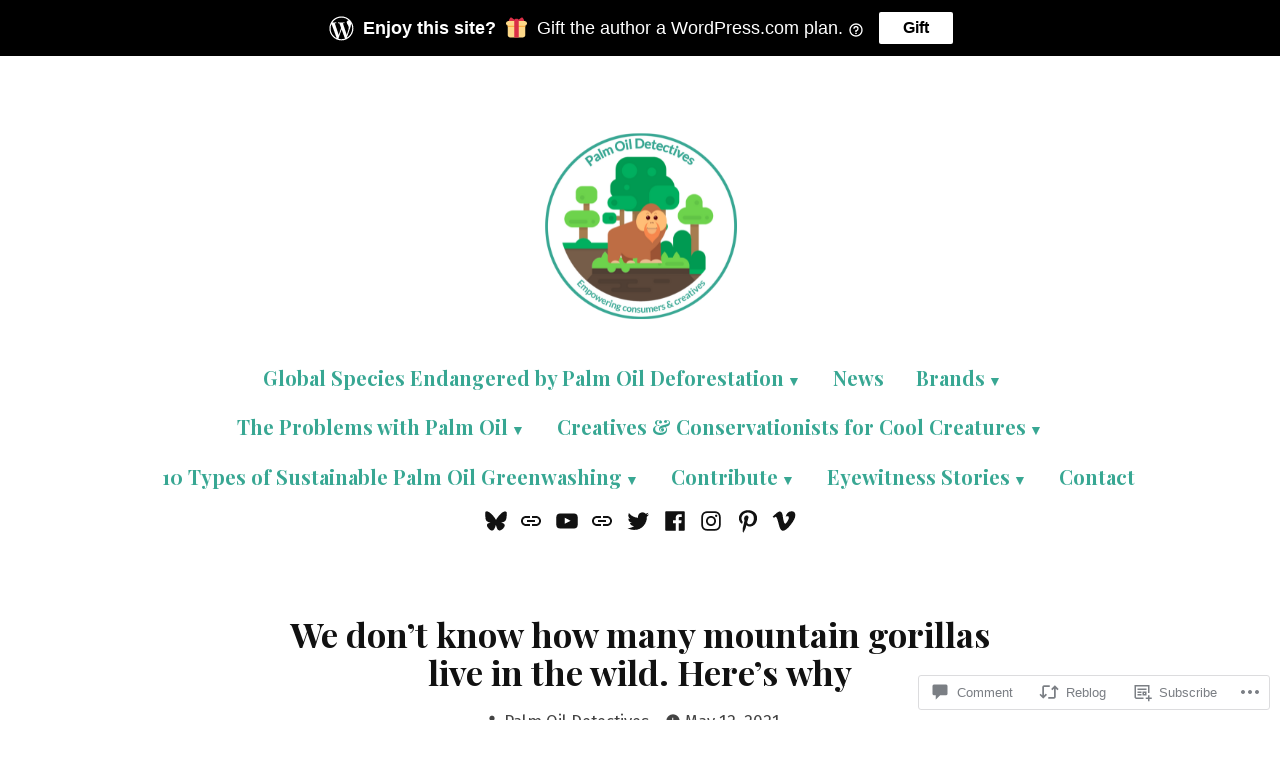

--- FILE ---
content_type: text/html; charset=UTF-8
request_url: https://palmoildetectives.com/2021/05/12/we-dont-know-how-many-mountain-gorillas-live-in-the-wild-heres-why/
body_size: 52456
content:
<!doctype html>
<html lang="en">
<head>
	<meta charset="UTF-8" />
	<meta name="viewport" content="width=device-width, initial-scale=1" />
	<link rel="profile" href="https://gmpg.org/xfn/11" />
	<title>We don&#8217;t know how many mountain gorillas live in the wild. Here&#8217;s why &#8211; Palm Oil Detectives</title>
<meta name='robots' content='max-image-preview:large' />
<meta name="google-site-verification" content="1evxA1dUhL58W7ATf8K_hkrossMTaxBzA3e-dL2anRA" />

<!-- Async WordPress.com Remote Login -->
<script id="wpcom_remote_login_js">
var wpcom_remote_login_extra_auth = '';
function wpcom_remote_login_remove_dom_node_id( element_id ) {
	var dom_node = document.getElementById( element_id );
	if ( dom_node ) { dom_node.parentNode.removeChild( dom_node ); }
}
function wpcom_remote_login_remove_dom_node_classes( class_name ) {
	var dom_nodes = document.querySelectorAll( '.' + class_name );
	for ( var i = 0; i < dom_nodes.length; i++ ) {
		dom_nodes[ i ].parentNode.removeChild( dom_nodes[ i ] );
	}
}
function wpcom_remote_login_final_cleanup() {
	wpcom_remote_login_remove_dom_node_classes( "wpcom_remote_login_msg" );
	wpcom_remote_login_remove_dom_node_id( "wpcom_remote_login_key" );
	wpcom_remote_login_remove_dom_node_id( "wpcom_remote_login_validate" );
	wpcom_remote_login_remove_dom_node_id( "wpcom_remote_login_js" );
	wpcom_remote_login_remove_dom_node_id( "wpcom_request_access_iframe" );
	wpcom_remote_login_remove_dom_node_id( "wpcom_request_access_styles" );
}

// Watch for messages back from the remote login
window.addEventListener( "message", function( e ) {
	if ( e.origin === "https://r-login.wordpress.com" ) {
		var data = {};
		try {
			data = JSON.parse( e.data );
		} catch( e ) {
			wpcom_remote_login_final_cleanup();
			return;
		}

		if ( data.msg === 'LOGIN' ) {
			// Clean up the login check iframe
			wpcom_remote_login_remove_dom_node_id( "wpcom_remote_login_key" );

			var id_regex = new RegExp( /^[0-9]+$/ );
			var token_regex = new RegExp( /^.*|.*|.*$/ );
			if (
				token_regex.test( data.token )
				&& id_regex.test( data.wpcomid )
			) {
				// We have everything we need to ask for a login
				var script = document.createElement( "script" );
				script.setAttribute( "id", "wpcom_remote_login_validate" );
				script.src = '/remote-login.php?wpcom_remote_login=validate'
					+ '&wpcomid=' + data.wpcomid
					+ '&token=' + encodeURIComponent( data.token )
					+ '&host=' + window.location.protocol
					+ '//' + window.location.hostname
					+ '&postid=3721'
					+ '&is_singular=1';
				document.body.appendChild( script );
			}

			return;
		}

		// Safari ITP, not logged in, so redirect
		if ( data.msg === 'LOGIN-REDIRECT' ) {
			window.location = 'https://wordpress.com/log-in?redirect_to=' + window.location.href;
			return;
		}

		// Safari ITP, storage access failed, remove the request
		if ( data.msg === 'LOGIN-REMOVE' ) {
			var css_zap = 'html { -webkit-transition: margin-top 1s; transition: margin-top 1s; } /* 9001 */ html { margin-top: 0 !important; } * html body { margin-top: 0 !important; } @media screen and ( max-width: 782px ) { html { margin-top: 0 !important; } * html body { margin-top: 0 !important; } }';
			var style_zap = document.createElement( 'style' );
			style_zap.type = 'text/css';
			style_zap.appendChild( document.createTextNode( css_zap ) );
			document.body.appendChild( style_zap );

			var e = document.getElementById( 'wpcom_request_access_iframe' );
			e.parentNode.removeChild( e );

			document.cookie = 'wordpress_com_login_access=denied; path=/; max-age=31536000';

			return;
		}

		// Safari ITP
		if ( data.msg === 'REQUEST_ACCESS' ) {
			console.log( 'request access: safari' );

			// Check ITP iframe enable/disable knob
			if ( wpcom_remote_login_extra_auth !== 'safari_itp_iframe' ) {
				return;
			}

			// If we are in a "private window" there is no ITP.
			var private_window = false;
			try {
				var opendb = window.openDatabase( null, null, null, null );
			} catch( e ) {
				private_window = true;
			}

			if ( private_window ) {
				console.log( 'private window' );
				return;
			}

			var iframe = document.createElement( 'iframe' );
			iframe.id = 'wpcom_request_access_iframe';
			iframe.setAttribute( 'scrolling', 'no' );
			iframe.setAttribute( 'sandbox', 'allow-storage-access-by-user-activation allow-scripts allow-same-origin allow-top-navigation-by-user-activation' );
			iframe.src = 'https://r-login.wordpress.com/remote-login.php?wpcom_remote_login=request_access&origin=' + encodeURIComponent( data.origin ) + '&wpcomid=' + encodeURIComponent( data.wpcomid );

			var css = 'html { -webkit-transition: margin-top 1s; transition: margin-top 1s; } /* 9001 */ html { margin-top: 46px !important; } * html body { margin-top: 46px !important; } @media screen and ( max-width: 660px ) { html { margin-top: 71px !important; } * html body { margin-top: 71px !important; } #wpcom_request_access_iframe { display: block; height: 71px !important; } } #wpcom_request_access_iframe { border: 0px; height: 46px; position: fixed; top: 0; left: 0; width: 100%; min-width: 100%; z-index: 99999; background: #23282d; } ';

			var style = document.createElement( 'style' );
			style.type = 'text/css';
			style.id = 'wpcom_request_access_styles';
			style.appendChild( document.createTextNode( css ) );
			document.body.appendChild( style );

			document.body.appendChild( iframe );
		}

		if ( data.msg === 'DONE' ) {
			wpcom_remote_login_final_cleanup();
		}
	}
}, false );

// Inject the remote login iframe after the page has had a chance to load
// more critical resources
window.addEventListener( "DOMContentLoaded", function( e ) {
	var iframe = document.createElement( "iframe" );
	iframe.style.display = "none";
	iframe.setAttribute( "scrolling", "no" );
	iframe.setAttribute( "id", "wpcom_remote_login_key" );
	iframe.src = "https://r-login.wordpress.com/remote-login.php"
		+ "?wpcom_remote_login=key"
		+ "&origin=aHR0cHM6Ly9wYWxtb2lsZGV0ZWN0aXZlcy5jb20%3D"
		+ "&wpcomid=187153876"
		+ "&time=" + Math.floor( Date.now() / 1000 );
	document.body.appendChild( iframe );
}, false );
</script>
<link rel='dns-prefetch' href='//s0.wp.com' />
<link rel='dns-prefetch' href='//widgets.wp.com' />
<link rel='dns-prefetch' href='//wordpress.com' />
<link rel='dns-prefetch' href='//fonts-api.wp.com' />
<link rel="alternate" type="application/rss+xml" title="Palm Oil Detectives &raquo; Feed" href="https://palmoildetectives.com/feed/" />
<link rel="alternate" type="application/rss+xml" title="Palm Oil Detectives &raquo; Comments Feed" href="https://palmoildetectives.com/comments/feed/" />
<link rel="alternate" type="application/rss+xml" title="Palm Oil Detectives &raquo; We don&#8217;t know how many mountain gorillas live in the wild. Here&#8217;s&nbsp;why Comments Feed" href="https://palmoildetectives.com/2021/05/12/we-dont-know-how-many-mountain-gorillas-live-in-the-wild-heres-why/feed/" />
	<script type="text/javascript">
		/* <![CDATA[ */
		function addLoadEvent(func) {
			var oldonload = window.onload;
			if (typeof window.onload != 'function') {
				window.onload = func;
			} else {
				window.onload = function () {
					oldonload();
					func();
				}
			}
		}
		/* ]]> */
	</script>
	<link crossorigin='anonymous' rel='stylesheet' id='all-css-0-1' href='/_static/??-eJxtzEkKgDAQRNELGZs4EDfiWUJsxMzYHby+RARB3BQ8KD6cWZgUGSNDKCL7su2RwCJnbdxjCCnVWYtHggO9ZlxFTsQftYaogf+k3x2+4Vv1voRZqrHvpkHJwV5glDTa&cssminify=yes' type='text/css' media='all' />
<style id='wp-emoji-styles-inline-css'>

	img.wp-smiley, img.emoji {
		display: inline !important;
		border: none !important;
		box-shadow: none !important;
		height: 1em !important;
		width: 1em !important;
		margin: 0 0.07em !important;
		vertical-align: -0.1em !important;
		background: none !important;
		padding: 0 !important;
	}
/*# sourceURL=wp-emoji-styles-inline-css */
</style>
<link crossorigin='anonymous' rel='stylesheet' id='all-css-2-1' href='/wp-content/plugins/gutenberg-core/v22.2.0/build/styles/block-library/style.css?m=1764855221i&cssminify=yes' type='text/css' media='all' />
<style id='wp-block-library-inline-css'>
.has-text-align-justify {
	text-align:justify;
}
.has-text-align-justify{text-align:justify;}

/*# sourceURL=wp-block-library-inline-css */
</style><style id='wp-block-buttons-inline-css'>
.wp-block-buttons{box-sizing:border-box}.wp-block-buttons.is-vertical{flex-direction:column}.wp-block-buttons.is-vertical>.wp-block-button:last-child{margin-bottom:0}.wp-block-buttons>.wp-block-button{display:inline-block;margin:0}.wp-block-buttons.is-content-justification-left{justify-content:flex-start}.wp-block-buttons.is-content-justification-left.is-vertical{align-items:flex-start}.wp-block-buttons.is-content-justification-center{justify-content:center}.wp-block-buttons.is-content-justification-center.is-vertical{align-items:center}.wp-block-buttons.is-content-justification-right{justify-content:flex-end}.wp-block-buttons.is-content-justification-right.is-vertical{align-items:flex-end}.wp-block-buttons.is-content-justification-space-between{justify-content:space-between}.wp-block-buttons.aligncenter{text-align:center}.wp-block-buttons:not(.is-content-justification-space-between,.is-content-justification-right,.is-content-justification-left,.is-content-justification-center) .wp-block-button.aligncenter{margin-left:auto;margin-right:auto;width:100%}.wp-block-buttons[style*=text-decoration] .wp-block-button,.wp-block-buttons[style*=text-decoration] .wp-block-button__link{text-decoration:inherit}.wp-block-buttons.has-custom-font-size .wp-block-button__link{font-size:inherit}.wp-block-buttons .wp-block-button__link{width:100%}.wp-block-button.aligncenter{text-align:center}
/*# sourceURL=/wp-content/plugins/gutenberg-core/v22.2.0/build/styles/block-library/buttons/style.css */
</style>
<style id='wp-block-columns-inline-css'>
.wp-block-columns{box-sizing:border-box;display:flex;flex-wrap:wrap!important}@media (min-width:782px){.wp-block-columns{flex-wrap:nowrap!important}}.wp-block-columns{align-items:normal!important}.wp-block-columns.are-vertically-aligned-top{align-items:flex-start}.wp-block-columns.are-vertically-aligned-center{align-items:center}.wp-block-columns.are-vertically-aligned-bottom{align-items:flex-end}@media (max-width:781px){.wp-block-columns:not(.is-not-stacked-on-mobile)>.wp-block-column{flex-basis:100%!important}}@media (min-width:782px){.wp-block-columns:not(.is-not-stacked-on-mobile)>.wp-block-column{flex-basis:0;flex-grow:1}.wp-block-columns:not(.is-not-stacked-on-mobile)>.wp-block-column[style*=flex-basis]{flex-grow:0}}.wp-block-columns.is-not-stacked-on-mobile{flex-wrap:nowrap!important}.wp-block-columns.is-not-stacked-on-mobile>.wp-block-column{flex-basis:0;flex-grow:1}.wp-block-columns.is-not-stacked-on-mobile>.wp-block-column[style*=flex-basis]{flex-grow:0}:where(.wp-block-columns){margin-bottom:1.75em}:where(.wp-block-columns.has-background){padding:1.25em 2.375em}.wp-block-column{flex-grow:1;min-width:0;overflow-wrap:break-word;word-break:break-word}.wp-block-column.is-vertically-aligned-top{align-self:flex-start}.wp-block-column.is-vertically-aligned-center{align-self:center}.wp-block-column.is-vertically-aligned-bottom{align-self:flex-end}.wp-block-column.is-vertically-aligned-stretch{align-self:stretch}.wp-block-column.is-vertically-aligned-bottom,.wp-block-column.is-vertically-aligned-center,.wp-block-column.is-vertically-aligned-top{width:100%}
/*# sourceURL=/wp-content/plugins/gutenberg-core/v22.2.0/build/styles/block-library/columns/style.css */
</style>
<style id='wp-block-embed-inline-css'>
.wp-block-embed.alignleft,.wp-block-embed.alignright,.wp-block[data-align=left]>[data-type="core/embed"],.wp-block[data-align=right]>[data-type="core/embed"]{max-width:360px;width:100%}.wp-block-embed.alignleft .wp-block-embed__wrapper,.wp-block-embed.alignright .wp-block-embed__wrapper,.wp-block[data-align=left]>[data-type="core/embed"] .wp-block-embed__wrapper,.wp-block[data-align=right]>[data-type="core/embed"] .wp-block-embed__wrapper{min-width:280px}.wp-block-cover .wp-block-embed{min-height:240px;min-width:320px}.wp-block-group.is-layout-flex .wp-block-embed{flex:1 1 0%;min-width:0}.wp-block-embed{overflow-wrap:break-word}.wp-block-embed :where(figcaption){margin-bottom:1em;margin-top:.5em}.wp-block-embed iframe{max-width:100%}.wp-block-embed__wrapper{position:relative}.wp-embed-responsive .wp-has-aspect-ratio .wp-block-embed__wrapper:before{content:"";display:block;padding-top:50%}.wp-embed-responsive .wp-has-aspect-ratio iframe{bottom:0;height:100%;left:0;position:absolute;right:0;top:0;width:100%}.wp-embed-responsive .wp-embed-aspect-21-9 .wp-block-embed__wrapper:before{padding-top:42.85%}.wp-embed-responsive .wp-embed-aspect-18-9 .wp-block-embed__wrapper:before{padding-top:50%}.wp-embed-responsive .wp-embed-aspect-16-9 .wp-block-embed__wrapper:before{padding-top:56.25%}.wp-embed-responsive .wp-embed-aspect-4-3 .wp-block-embed__wrapper:before{padding-top:75%}.wp-embed-responsive .wp-embed-aspect-1-1 .wp-block-embed__wrapper:before{padding-top:100%}.wp-embed-responsive .wp-embed-aspect-9-16 .wp-block-embed__wrapper:before{padding-top:177.77%}.wp-embed-responsive .wp-embed-aspect-1-2 .wp-block-embed__wrapper:before{padding-top:200%}
/*# sourceURL=/wp-content/plugins/gutenberg-core/v22.2.0/build/styles/block-library/embed/style.css */
</style>
<style id='wp-block-embed-theme-inline-css'>
.wp-block-embed :where(figcaption){color:#555;font-size:13px;text-align:center}.is-dark-theme .wp-block-embed :where(figcaption){color:#ffffffa6}.wp-block-embed{margin:0 0 1em}
/*# sourceURL=/wp-content/plugins/gutenberg-core/v22.2.0/build/styles/block-library/embed/theme.css */
</style>
<style id='wp-block-group-inline-css'>
.wp-block-group{box-sizing:border-box}:where(.wp-block-group.wp-block-group-is-layout-constrained){position:relative}
/*# sourceURL=/wp-content/plugins/gutenberg-core/v22.2.0/build/styles/block-library/group/style.css */
</style>
<style id='wp-block-group-theme-inline-css'>
:where(.wp-block-group.has-background){padding:1.25em 2.375em}
/*# sourceURL=/wp-content/plugins/gutenberg-core/v22.2.0/build/styles/block-library/group/theme.css */
</style>
<style id='wp-block-paragraph-inline-css'>
.is-small-text{font-size:.875em}.is-regular-text{font-size:1em}.is-large-text{font-size:2.25em}.is-larger-text{font-size:3em}.has-drop-cap:not(:focus):first-letter{float:left;font-size:8.4em;font-style:normal;font-weight:100;line-height:.68;margin:.05em .1em 0 0;text-transform:uppercase}body.rtl .has-drop-cap:not(:focus):first-letter{float:none;margin-left:.1em}p.has-drop-cap.has-background{overflow:hidden}:root :where(p.has-background){padding:1.25em 2.375em}:where(p.has-text-color:not(.has-link-color)) a{color:inherit}p.has-text-align-left[style*="writing-mode:vertical-lr"],p.has-text-align-right[style*="writing-mode:vertical-rl"]{rotate:180deg}
/*# sourceURL=/wp-content/plugins/gutenberg-core/v22.2.0/build/styles/block-library/paragraph/style.css */
</style>
<style id='wp-block-pullquote-inline-css'>
.wp-block-pullquote{box-sizing:border-box;margin:0 0 1em;overflow-wrap:break-word;padding:4em 0;text-align:center}.wp-block-pullquote blockquote,.wp-block-pullquote p{color:inherit}.wp-block-pullquote blockquote{margin:0}.wp-block-pullquote p{margin-top:0}.wp-block-pullquote p:last-child{margin-bottom:0}.wp-block-pullquote.alignleft,.wp-block-pullquote.alignright{max-width:420px}.wp-block-pullquote cite,.wp-block-pullquote footer{position:relative}.wp-block-pullquote .has-text-color a{color:inherit}.wp-block-pullquote.has-text-align-left blockquote{text-align:left}.wp-block-pullquote.has-text-align-right blockquote{text-align:right}.wp-block-pullquote.has-text-align-center blockquote{text-align:center}.wp-block-pullquote.is-style-solid-color{border:none}.wp-block-pullquote.is-style-solid-color blockquote{margin-left:auto;margin-right:auto;max-width:60%}.wp-block-pullquote.is-style-solid-color blockquote p{font-size:2em;margin-bottom:0;margin-top:0}.wp-block-pullquote.is-style-solid-color blockquote cite{font-style:normal;text-transform:none}.wp-block-pullquote :where(cite){color:inherit;display:block}
/*# sourceURL=/wp-content/plugins/gutenberg-core/v22.2.0/build/styles/block-library/pullquote/style.css */
</style>
<style id='wp-block-pullquote-theme-inline-css'>
.wp-block-pullquote{border-bottom:4px solid;border-top:4px solid;color:currentColor;margin-bottom:1.75em}.wp-block-pullquote :where(cite),.wp-block-pullquote :where(footer),.wp-block-pullquote__citation{color:currentColor;font-size:.8125em;font-style:normal;text-transform:uppercase}
/*# sourceURL=/wp-content/plugins/gutenberg-core/v22.2.0/build/styles/block-library/pullquote/theme.css */
</style>
<style id='wp-block-quote-inline-css'>
.wp-block-quote{box-sizing:border-box;overflow-wrap:break-word}.wp-block-quote.is-large:where(:not(.is-style-plain)),.wp-block-quote.is-style-large:where(:not(.is-style-plain)){margin-bottom:1em;padding:0 1em}.wp-block-quote.is-large:where(:not(.is-style-plain)) p,.wp-block-quote.is-style-large:where(:not(.is-style-plain)) p{font-size:1.5em;font-style:italic;line-height:1.6}.wp-block-quote.is-large:where(:not(.is-style-plain)) cite,.wp-block-quote.is-large:where(:not(.is-style-plain)) footer,.wp-block-quote.is-style-large:where(:not(.is-style-plain)) cite,.wp-block-quote.is-style-large:where(:not(.is-style-plain)) footer{font-size:1.125em;text-align:right}.wp-block-quote>cite{display:block}
/*# sourceURL=/wp-content/plugins/gutenberg-core/v22.2.0/build/styles/block-library/quote/style.css */
</style>
<style id='wp-block-quote-theme-inline-css'>
.wp-block-quote{border-left:.25em solid;margin:0 0 1.75em;padding-left:1em}.wp-block-quote cite,.wp-block-quote footer{color:currentColor;font-size:.8125em;font-style:normal;position:relative}.wp-block-quote:where(.has-text-align-right){border-left:none;border-right:.25em solid;padding-left:0;padding-right:1em}.wp-block-quote:where(.has-text-align-center){border:none;padding-left:0}.wp-block-quote.is-large,.wp-block-quote.is-style-large,.wp-block-quote:where(.is-style-plain){border:none}
/*# sourceURL=/wp-content/plugins/gutenberg-core/v22.2.0/build/styles/block-library/quote/theme.css */
</style>
<style id='wp-block-separator-inline-css'>
@charset "UTF-8";.wp-block-separator{border:none;border-top:2px solid}:root :where(.wp-block-separator.is-style-dots){height:auto;line-height:1;text-align:center}:root :where(.wp-block-separator.is-style-dots):before{color:currentColor;content:"···";font-family:serif;font-size:1.5em;letter-spacing:2em;padding-left:2em}.wp-block-separator.is-style-dots{background:none!important;border:none!important}
/*# sourceURL=/wp-content/plugins/gutenberg-core/v22.2.0/build/styles/block-library/separator/style.css */
</style>
<style id='wp-block-separator-theme-inline-css'>
.wp-block-separator.has-css-opacity{opacity:.4}.wp-block-separator{border:none;border-bottom:2px solid;margin-left:auto;margin-right:auto}.wp-block-separator.has-alpha-channel-opacity{opacity:1}.wp-block-separator:not(.is-style-wide):not(.is-style-dots){width:100px}.wp-block-separator.has-background:not(.is-style-dots){border-bottom:none;height:1px}.wp-block-separator.has-background:not(.is-style-wide):not(.is-style-dots){height:2px}
/*# sourceURL=/wp-content/plugins/gutenberg-core/v22.2.0/build/styles/block-library/separator/theme.css */
</style>
<link crossorigin='anonymous' rel='stylesheet' id='all-css-36-2' href='/wp-content/plugins/gutenberg-core/v22.2.0/build/styles/block-library/social-links/style.css?m=1764855221i&cssminify=yes' type='text/css' media='all' />
<style id='wp-block-button-inline-css'>
.wp-block-button__link{align-content:center;box-sizing:border-box;cursor:pointer;display:inline-block;height:100%;text-align:center;word-break:break-word}.wp-block-button__link.aligncenter{text-align:center}.wp-block-button__link.alignright{text-align:right}:where(.wp-block-button__link){border-radius:9999px;box-shadow:none;padding:calc(.667em + 2px) calc(1.333em + 2px);text-decoration:none}.wp-block-button[style*=text-decoration] .wp-block-button__link{text-decoration:inherit}.wp-block-buttons>.wp-block-button.has-custom-width{max-width:none}.wp-block-buttons>.wp-block-button.has-custom-width .wp-block-button__link{width:100%}.wp-block-buttons>.wp-block-button.has-custom-font-size .wp-block-button__link{font-size:inherit}.wp-block-buttons>.wp-block-button.wp-block-button__width-25{width:calc(25% - var(--wp--style--block-gap, .5em)*.75)}.wp-block-buttons>.wp-block-button.wp-block-button__width-50{width:calc(50% - var(--wp--style--block-gap, .5em)*.5)}.wp-block-buttons>.wp-block-button.wp-block-button__width-75{width:calc(75% - var(--wp--style--block-gap, .5em)*.25)}.wp-block-buttons>.wp-block-button.wp-block-button__width-100{flex-basis:100%;width:100%}.wp-block-buttons.is-vertical>.wp-block-button.wp-block-button__width-25{width:25%}.wp-block-buttons.is-vertical>.wp-block-button.wp-block-button__width-50{width:50%}.wp-block-buttons.is-vertical>.wp-block-button.wp-block-button__width-75{width:75%}.wp-block-button.is-style-squared,.wp-block-button__link.wp-block-button.is-style-squared{border-radius:0}.wp-block-button.no-border-radius,.wp-block-button__link.no-border-radius{border-radius:0!important}:root :where(.wp-block-button .wp-block-button__link.is-style-outline),:root :where(.wp-block-button.is-style-outline>.wp-block-button__link){border:2px solid;padding:.667em 1.333em}:root :where(.wp-block-button .wp-block-button__link.is-style-outline:not(.has-text-color)),:root :where(.wp-block-button.is-style-outline>.wp-block-button__link:not(.has-text-color)){color:currentColor}:root :where(.wp-block-button .wp-block-button__link.is-style-outline:not(.has-background)),:root :where(.wp-block-button.is-style-outline>.wp-block-button__link:not(.has-background)){background-color:initial;background-image:none}
/*# sourceURL=/wp-content/plugins/gutenberg-core/v22.2.0/build/styles/block-library/button/style.css */
</style>
<style id='wp-block-heading-inline-css'>
h1:where(.wp-block-heading).has-background,h2:where(.wp-block-heading).has-background,h3:where(.wp-block-heading).has-background,h4:where(.wp-block-heading).has-background,h5:where(.wp-block-heading).has-background,h6:where(.wp-block-heading).has-background{padding:1.25em 2.375em}h1.has-text-align-left[style*=writing-mode]:where([style*=vertical-lr]),h1.has-text-align-right[style*=writing-mode]:where([style*=vertical-rl]),h2.has-text-align-left[style*=writing-mode]:where([style*=vertical-lr]),h2.has-text-align-right[style*=writing-mode]:where([style*=vertical-rl]),h3.has-text-align-left[style*=writing-mode]:where([style*=vertical-lr]),h3.has-text-align-right[style*=writing-mode]:where([style*=vertical-rl]),h4.has-text-align-left[style*=writing-mode]:where([style*=vertical-lr]),h4.has-text-align-right[style*=writing-mode]:where([style*=vertical-rl]),h5.has-text-align-left[style*=writing-mode]:where([style*=vertical-lr]),h5.has-text-align-right[style*=writing-mode]:where([style*=vertical-rl]),h6.has-text-align-left[style*=writing-mode]:where([style*=vertical-lr]),h6.has-text-align-right[style*=writing-mode]:where([style*=vertical-rl]){rotate:180deg}
/*# sourceURL=/wp-content/plugins/gutenberg-core/v22.2.0/build/styles/block-library/heading/style.css */
</style>
<style id='wp-block-image-inline-css'>
.wp-block-image>a,.wp-block-image>figure>a{display:inline-block}.wp-block-image img{box-sizing:border-box;height:auto;max-width:100%;vertical-align:bottom}@media not (prefers-reduced-motion){.wp-block-image img.hide{visibility:hidden}.wp-block-image img.show{animation:show-content-image .4s}}.wp-block-image[style*=border-radius] img,.wp-block-image[style*=border-radius]>a{border-radius:inherit}.wp-block-image.has-custom-border img{box-sizing:border-box}.wp-block-image.aligncenter{text-align:center}.wp-block-image.alignfull>a,.wp-block-image.alignwide>a{width:100%}.wp-block-image.alignfull img,.wp-block-image.alignwide img{height:auto;width:100%}.wp-block-image .aligncenter,.wp-block-image .alignleft,.wp-block-image .alignright,.wp-block-image.aligncenter,.wp-block-image.alignleft,.wp-block-image.alignright{display:table}.wp-block-image .aligncenter>figcaption,.wp-block-image .alignleft>figcaption,.wp-block-image .alignright>figcaption,.wp-block-image.aligncenter>figcaption,.wp-block-image.alignleft>figcaption,.wp-block-image.alignright>figcaption{caption-side:bottom;display:table-caption}.wp-block-image .alignleft{float:left;margin:.5em 1em .5em 0}.wp-block-image .alignright{float:right;margin:.5em 0 .5em 1em}.wp-block-image .aligncenter{margin-left:auto;margin-right:auto}.wp-block-image :where(figcaption){margin-bottom:1em;margin-top:.5em}.wp-block-image.is-style-circle-mask img{border-radius:9999px}@supports ((-webkit-mask-image:none) or (mask-image:none)) or (-webkit-mask-image:none){.wp-block-image.is-style-circle-mask img{border-radius:0;-webkit-mask-image:url('data:image/svg+xml;utf8,<svg viewBox="0 0 100 100" xmlns="http://www.w3.org/2000/svg"><circle cx="50" cy="50" r="50"/></svg>');mask-image:url('data:image/svg+xml;utf8,<svg viewBox="0 0 100 100" xmlns="http://www.w3.org/2000/svg"><circle cx="50" cy="50" r="50"/></svg>');mask-mode:alpha;-webkit-mask-position:center;mask-position:center;-webkit-mask-repeat:no-repeat;mask-repeat:no-repeat;-webkit-mask-size:contain;mask-size:contain}}:root :where(.wp-block-image.is-style-rounded img,.wp-block-image .is-style-rounded img){border-radius:9999px}.wp-block-image figure{margin:0}.wp-lightbox-container{display:flex;flex-direction:column;position:relative}.wp-lightbox-container img{cursor:zoom-in}.wp-lightbox-container img:hover+button{opacity:1}.wp-lightbox-container button{align-items:center;backdrop-filter:blur(16px) saturate(180%);background-color:#5a5a5a40;border:none;border-radius:4px;cursor:zoom-in;display:flex;height:20px;justify-content:center;opacity:0;padding:0;position:absolute;right:16px;text-align:center;top:16px;width:20px;z-index:100}@media not (prefers-reduced-motion){.wp-lightbox-container button{transition:opacity .2s ease}}.wp-lightbox-container button:focus-visible{outline:3px auto #5a5a5a40;outline:3px auto -webkit-focus-ring-color;outline-offset:3px}.wp-lightbox-container button:hover{cursor:pointer;opacity:1}.wp-lightbox-container button:focus{opacity:1}.wp-lightbox-container button:focus,.wp-lightbox-container button:hover,.wp-lightbox-container button:not(:hover):not(:active):not(.has-background){background-color:#5a5a5a40;border:none}.wp-lightbox-overlay{box-sizing:border-box;cursor:zoom-out;height:100vh;left:0;overflow:hidden;position:fixed;top:0;visibility:hidden;width:100%;z-index:100000}.wp-lightbox-overlay .close-button{align-items:center;cursor:pointer;display:flex;justify-content:center;min-height:40px;min-width:40px;padding:0;position:absolute;right:calc(env(safe-area-inset-right) + 16px);top:calc(env(safe-area-inset-top) + 16px);z-index:5000000}.wp-lightbox-overlay .close-button:focus,.wp-lightbox-overlay .close-button:hover,.wp-lightbox-overlay .close-button:not(:hover):not(:active):not(.has-background){background:none;border:none}.wp-lightbox-overlay .lightbox-image-container{height:var(--wp--lightbox-container-height);left:50%;overflow:hidden;position:absolute;top:50%;transform:translate(-50%,-50%);transform-origin:top left;width:var(--wp--lightbox-container-width);z-index:9999999999}.wp-lightbox-overlay .wp-block-image{align-items:center;box-sizing:border-box;display:flex;height:100%;justify-content:center;margin:0;position:relative;transform-origin:0 0;width:100%;z-index:3000000}.wp-lightbox-overlay .wp-block-image img{height:var(--wp--lightbox-image-height);min-height:var(--wp--lightbox-image-height);min-width:var(--wp--lightbox-image-width);width:var(--wp--lightbox-image-width)}.wp-lightbox-overlay .wp-block-image figcaption{display:none}.wp-lightbox-overlay button{background:none;border:none}.wp-lightbox-overlay .scrim{background-color:#fff;height:100%;opacity:.9;position:absolute;width:100%;z-index:2000000}.wp-lightbox-overlay.active{visibility:visible}@media not (prefers-reduced-motion){.wp-lightbox-overlay.active{animation:turn-on-visibility .25s both}.wp-lightbox-overlay.active img{animation:turn-on-visibility .35s both}.wp-lightbox-overlay.show-closing-animation:not(.active){animation:turn-off-visibility .35s both}.wp-lightbox-overlay.show-closing-animation:not(.active) img{animation:turn-off-visibility .25s both}.wp-lightbox-overlay.zoom.active{animation:none;opacity:1;visibility:visible}.wp-lightbox-overlay.zoom.active .lightbox-image-container{animation:lightbox-zoom-in .4s}.wp-lightbox-overlay.zoom.active .lightbox-image-container img{animation:none}.wp-lightbox-overlay.zoom.active .scrim{animation:turn-on-visibility .4s forwards}.wp-lightbox-overlay.zoom.show-closing-animation:not(.active){animation:none}.wp-lightbox-overlay.zoom.show-closing-animation:not(.active) .lightbox-image-container{animation:lightbox-zoom-out .4s}.wp-lightbox-overlay.zoom.show-closing-animation:not(.active) .lightbox-image-container img{animation:none}.wp-lightbox-overlay.zoom.show-closing-animation:not(.active) .scrim{animation:turn-off-visibility .4s forwards}}@keyframes show-content-image{0%{visibility:hidden}99%{visibility:hidden}to{visibility:visible}}@keyframes turn-on-visibility{0%{opacity:0}to{opacity:1}}@keyframes turn-off-visibility{0%{opacity:1;visibility:visible}99%{opacity:0;visibility:visible}to{opacity:0;visibility:hidden}}@keyframes lightbox-zoom-in{0%{transform:translate(calc((-100vw + var(--wp--lightbox-scrollbar-width))/2 + var(--wp--lightbox-initial-left-position)),calc(-50vh + var(--wp--lightbox-initial-top-position))) scale(var(--wp--lightbox-scale))}to{transform:translate(-50%,-50%) scale(1)}}@keyframes lightbox-zoom-out{0%{transform:translate(-50%,-50%) scale(1);visibility:visible}99%{visibility:visible}to{transform:translate(calc((-100vw + var(--wp--lightbox-scrollbar-width))/2 + var(--wp--lightbox-initial-left-position)),calc(-50vh + var(--wp--lightbox-initial-top-position))) scale(var(--wp--lightbox-scale));visibility:hidden}}
/*# sourceURL=/wp-content/plugins/gutenberg-core/v22.2.0/build/styles/block-library/image/style.css */
</style>
<style id='wp-block-image-theme-inline-css'>
:root :where(.wp-block-image figcaption){color:#555;font-size:13px;text-align:center}.is-dark-theme :root :where(.wp-block-image figcaption){color:#ffffffa6}.wp-block-image{margin:0 0 1em}
/*# sourceURL=/wp-content/plugins/gutenberg-core/v22.2.0/build/styles/block-library/image/theme.css */
</style>
<style id='wp-block-search-inline-css'>
.wp-block-search__button{margin-left:10px;word-break:normal}.wp-block-search__button.has-icon{line-height:0}.wp-block-search__button svg{fill:currentColor;height:1.25em;min-height:24px;min-width:24px;vertical-align:text-bottom;width:1.25em}:where(.wp-block-search__button){border:1px solid #ccc;padding:6px 10px}.wp-block-search__inside-wrapper{display:flex;flex:auto;flex-wrap:nowrap;max-width:100%}.wp-block-search__label{width:100%}.wp-block-search.wp-block-search__button-only .wp-block-search__button{box-sizing:border-box;display:flex;flex-shrink:0;justify-content:center;margin-left:0;max-width:100%}.wp-block-search.wp-block-search__button-only .wp-block-search__inside-wrapper{min-width:0!important;transition-property:width}.wp-block-search.wp-block-search__button-only .wp-block-search__input{flex-basis:100%;transition-duration:.3s}.wp-block-search.wp-block-search__button-only.wp-block-search__searchfield-hidden,.wp-block-search.wp-block-search__button-only.wp-block-search__searchfield-hidden .wp-block-search__inside-wrapper{overflow:hidden}.wp-block-search.wp-block-search__button-only.wp-block-search__searchfield-hidden .wp-block-search__input{border-left-width:0!important;border-right-width:0!important;flex-basis:0;flex-grow:0;margin:0;min-width:0!important;padding-left:0!important;padding-right:0!important;width:0!important}:where(.wp-block-search__input){appearance:none;border:1px solid #949494;flex-grow:1;font-family:inherit;font-size:inherit;font-style:inherit;font-weight:inherit;letter-spacing:inherit;line-height:inherit;margin-left:0;margin-right:0;min-width:3rem;padding:8px;text-decoration:unset!important;text-transform:inherit}:where(.wp-block-search__button-inside .wp-block-search__inside-wrapper){background-color:#fff;border:1px solid #949494;box-sizing:border-box;padding:4px}:where(.wp-block-search__button-inside .wp-block-search__inside-wrapper) .wp-block-search__input{border:none;border-radius:0;padding:0 4px}:where(.wp-block-search__button-inside .wp-block-search__inside-wrapper) .wp-block-search__input:focus{outline:none}:where(.wp-block-search__button-inside .wp-block-search__inside-wrapper) :where(.wp-block-search__button){padding:4px 8px}.wp-block-search.aligncenter .wp-block-search__inside-wrapper{margin:auto}.wp-block[data-align=right] .wp-block-search.wp-block-search__button-only .wp-block-search__inside-wrapper{float:right}
/*# sourceURL=/wp-content/plugins/gutenberg-core/v22.2.0/build/styles/block-library/search/style.css */
</style>
<style id='wp-block-search-theme-inline-css'>
.wp-block-search .wp-block-search__label{font-weight:700}.wp-block-search__button{border:1px solid #ccc;padding:.375em .625em}
/*# sourceURL=/wp-content/plugins/gutenberg-core/v22.2.0/build/styles/block-library/search/theme.css */
</style>
<style id='global-styles-inline-css'>
:root{--wp--preset--aspect-ratio--square: 1;--wp--preset--aspect-ratio--4-3: 4/3;--wp--preset--aspect-ratio--3-4: 3/4;--wp--preset--aspect-ratio--3-2: 3/2;--wp--preset--aspect-ratio--2-3: 2/3;--wp--preset--aspect-ratio--16-9: 16/9;--wp--preset--aspect-ratio--9-16: 9/16;--wp--preset--color--black: #000000;--wp--preset--color--cyan-bluish-gray: #abb8c3;--wp--preset--color--white: #ffffff;--wp--preset--color--pale-pink: #f78da7;--wp--preset--color--vivid-red: #cf2e2e;--wp--preset--color--luminous-vivid-orange: #ff6900;--wp--preset--color--luminous-vivid-amber: #fcb900;--wp--preset--color--light-green-cyan: #7bdcb5;--wp--preset--color--vivid-green-cyan: #00d084;--wp--preset--color--pale-cyan-blue: #8ed1fc;--wp--preset--color--vivid-cyan-blue: #0693e3;--wp--preset--color--vivid-purple: #9b51e0;--wp--preset--color--primary: #38a793;--wp--preset--color--secondary: #23883d;--wp--preset--color--foreground: #111111;--wp--preset--color--background: #ffffff;--wp--preset--color--foreground-light: #6E6E6E;--wp--preset--color--foreground-dark: #020202;--wp--preset--gradient--vivid-cyan-blue-to-vivid-purple: linear-gradient(135deg,rgb(6,147,227) 0%,rgb(155,81,224) 100%);--wp--preset--gradient--light-green-cyan-to-vivid-green-cyan: linear-gradient(135deg,rgb(122,220,180) 0%,rgb(0,208,130) 100%);--wp--preset--gradient--luminous-vivid-amber-to-luminous-vivid-orange: linear-gradient(135deg,rgb(252,185,0) 0%,rgb(255,105,0) 100%);--wp--preset--gradient--luminous-vivid-orange-to-vivid-red: linear-gradient(135deg,rgb(255,105,0) 0%,rgb(207,46,46) 100%);--wp--preset--gradient--very-light-gray-to-cyan-bluish-gray: linear-gradient(135deg,rgb(238,238,238) 0%,rgb(169,184,195) 100%);--wp--preset--gradient--cool-to-warm-spectrum: linear-gradient(135deg,rgb(74,234,220) 0%,rgb(151,120,209) 20%,rgb(207,42,186) 40%,rgb(238,44,130) 60%,rgb(251,105,98) 80%,rgb(254,248,76) 100%);--wp--preset--gradient--blush-light-purple: linear-gradient(135deg,rgb(255,206,236) 0%,rgb(152,150,240) 100%);--wp--preset--gradient--blush-bordeaux: linear-gradient(135deg,rgb(254,205,165) 0%,rgb(254,45,45) 50%,rgb(107,0,62) 100%);--wp--preset--gradient--luminous-dusk: linear-gradient(135deg,rgb(255,203,112) 0%,rgb(199,81,192) 50%,rgb(65,88,208) 100%);--wp--preset--gradient--pale-ocean: linear-gradient(135deg,rgb(255,245,203) 0%,rgb(182,227,212) 50%,rgb(51,167,181) 100%);--wp--preset--gradient--electric-grass: linear-gradient(135deg,rgb(202,248,128) 0%,rgb(113,206,126) 100%);--wp--preset--gradient--midnight: linear-gradient(135deg,rgb(2,3,129) 0%,rgb(40,116,252) 100%);--wp--preset--font-size--small: 16.6px;--wp--preset--font-size--medium: 20px;--wp--preset--font-size--large: 28.8px;--wp--preset--font-size--x-large: 42px;--wp--preset--font-size--normal: 20px;--wp--preset--font-size--huge: 34.56px;--wp--preset--font-family--albert-sans: 'Albert Sans', sans-serif;--wp--preset--font-family--alegreya: Alegreya, serif;--wp--preset--font-family--arvo: Arvo, serif;--wp--preset--font-family--bodoni-moda: 'Bodoni Moda', serif;--wp--preset--font-family--bricolage-grotesque: 'Bricolage Grotesque', sans-serif;--wp--preset--font-family--cabin: Cabin, sans-serif;--wp--preset--font-family--chivo: Chivo, sans-serif;--wp--preset--font-family--commissioner: Commissioner, sans-serif;--wp--preset--font-family--cormorant: Cormorant, serif;--wp--preset--font-family--courier-prime: 'Courier Prime', monospace;--wp--preset--font-family--crimson-pro: 'Crimson Pro', serif;--wp--preset--font-family--dm-mono: 'DM Mono', monospace;--wp--preset--font-family--dm-sans: 'DM Sans', sans-serif;--wp--preset--font-family--dm-serif-display: 'DM Serif Display', serif;--wp--preset--font-family--domine: Domine, serif;--wp--preset--font-family--eb-garamond: 'EB Garamond', serif;--wp--preset--font-family--epilogue: Epilogue, sans-serif;--wp--preset--font-family--fahkwang: Fahkwang, sans-serif;--wp--preset--font-family--figtree: Figtree, sans-serif;--wp--preset--font-family--fira-sans: 'Fira Sans', sans-serif;--wp--preset--font-family--fjalla-one: 'Fjalla One', sans-serif;--wp--preset--font-family--fraunces: Fraunces, serif;--wp--preset--font-family--gabarito: Gabarito, system-ui;--wp--preset--font-family--ibm-plex-mono: 'IBM Plex Mono', monospace;--wp--preset--font-family--ibm-plex-sans: 'IBM Plex Sans', sans-serif;--wp--preset--font-family--ibarra-real-nova: 'Ibarra Real Nova', serif;--wp--preset--font-family--instrument-serif: 'Instrument Serif', serif;--wp--preset--font-family--inter: Inter, sans-serif;--wp--preset--font-family--josefin-sans: 'Josefin Sans', sans-serif;--wp--preset--font-family--jost: Jost, sans-serif;--wp--preset--font-family--libre-baskerville: 'Libre Baskerville', serif;--wp--preset--font-family--libre-franklin: 'Libre Franklin', sans-serif;--wp--preset--font-family--literata: Literata, serif;--wp--preset--font-family--lora: Lora, serif;--wp--preset--font-family--merriweather: Merriweather, serif;--wp--preset--font-family--montserrat: Montserrat, sans-serif;--wp--preset--font-family--newsreader: Newsreader, serif;--wp--preset--font-family--noto-sans-mono: 'Noto Sans Mono', sans-serif;--wp--preset--font-family--nunito: Nunito, sans-serif;--wp--preset--font-family--open-sans: 'Open Sans', sans-serif;--wp--preset--font-family--overpass: Overpass, sans-serif;--wp--preset--font-family--pt-serif: 'PT Serif', serif;--wp--preset--font-family--petrona: Petrona, serif;--wp--preset--font-family--piazzolla: Piazzolla, serif;--wp--preset--font-family--playfair-display: 'Playfair Display', serif;--wp--preset--font-family--plus-jakarta-sans: 'Plus Jakarta Sans', sans-serif;--wp--preset--font-family--poppins: Poppins, sans-serif;--wp--preset--font-family--raleway: Raleway, sans-serif;--wp--preset--font-family--roboto: Roboto, sans-serif;--wp--preset--font-family--roboto-slab: 'Roboto Slab', serif;--wp--preset--font-family--rubik: Rubik, sans-serif;--wp--preset--font-family--rufina: Rufina, serif;--wp--preset--font-family--sora: Sora, sans-serif;--wp--preset--font-family--source-sans-3: 'Source Sans 3', sans-serif;--wp--preset--font-family--source-serif-4: 'Source Serif 4', serif;--wp--preset--font-family--space-mono: 'Space Mono', monospace;--wp--preset--font-family--syne: Syne, sans-serif;--wp--preset--font-family--texturina: Texturina, serif;--wp--preset--font-family--urbanist: Urbanist, sans-serif;--wp--preset--font-family--work-sans: 'Work Sans', sans-serif;--wp--preset--spacing--20: 0.44rem;--wp--preset--spacing--30: 0.67rem;--wp--preset--spacing--40: 1rem;--wp--preset--spacing--50: 1.5rem;--wp--preset--spacing--60: 2.25rem;--wp--preset--spacing--70: 3.38rem;--wp--preset--spacing--80: 5.06rem;--wp--preset--shadow--natural: 6px 6px 9px rgba(0, 0, 0, 0.2);--wp--preset--shadow--deep: 12px 12px 50px rgba(0, 0, 0, 0.4);--wp--preset--shadow--sharp: 6px 6px 0px rgba(0, 0, 0, 0.2);--wp--preset--shadow--outlined: 6px 6px 0px -3px rgb(255, 255, 255), 6px 6px rgb(0, 0, 0);--wp--preset--shadow--crisp: 6px 6px 0px rgb(0, 0, 0);}:root :where(.is-layout-flow) > :first-child{margin-block-start: 0;}:root :where(.is-layout-flow) > :last-child{margin-block-end: 0;}:root :where(.is-layout-flow) > *{margin-block-start: 24px;margin-block-end: 0;}:root :where(.is-layout-constrained) > :first-child{margin-block-start: 0;}:root :where(.is-layout-constrained) > :last-child{margin-block-end: 0;}:root :where(.is-layout-constrained) > *{margin-block-start: 24px;margin-block-end: 0;}:root :where(.is-layout-flex){gap: 24px;}:root :where(.is-layout-grid){gap: 24px;}body .is-layout-flex{display: flex;}.is-layout-flex{flex-wrap: wrap;align-items: center;}.is-layout-flex > :is(*, div){margin: 0;}body .is-layout-grid{display: grid;}.is-layout-grid > :is(*, div){margin: 0;}.has-black-color{color: var(--wp--preset--color--black) !important;}.has-cyan-bluish-gray-color{color: var(--wp--preset--color--cyan-bluish-gray) !important;}.has-white-color{color: var(--wp--preset--color--white) !important;}.has-pale-pink-color{color: var(--wp--preset--color--pale-pink) !important;}.has-vivid-red-color{color: var(--wp--preset--color--vivid-red) !important;}.has-luminous-vivid-orange-color{color: var(--wp--preset--color--luminous-vivid-orange) !important;}.has-luminous-vivid-amber-color{color: var(--wp--preset--color--luminous-vivid-amber) !important;}.has-light-green-cyan-color{color: var(--wp--preset--color--light-green-cyan) !important;}.has-vivid-green-cyan-color{color: var(--wp--preset--color--vivid-green-cyan) !important;}.has-pale-cyan-blue-color{color: var(--wp--preset--color--pale-cyan-blue) !important;}.has-vivid-cyan-blue-color{color: var(--wp--preset--color--vivid-cyan-blue) !important;}.has-vivid-purple-color{color: var(--wp--preset--color--vivid-purple) !important;}.has-primary-color{color: var(--wp--preset--color--primary) !important;}.has-secondary-color{color: var(--wp--preset--color--secondary) !important;}.has-foreground-color{color: var(--wp--preset--color--foreground) !important;}.has-background-color{color: var(--wp--preset--color--background) !important;}.has-foreground-light-color{color: var(--wp--preset--color--foreground-light) !important;}.has-foreground-dark-color{color: var(--wp--preset--color--foreground-dark) !important;}.has-black-background-color{background-color: var(--wp--preset--color--black) !important;}.has-cyan-bluish-gray-background-color{background-color: var(--wp--preset--color--cyan-bluish-gray) !important;}.has-white-background-color{background-color: var(--wp--preset--color--white) !important;}.has-pale-pink-background-color{background-color: var(--wp--preset--color--pale-pink) !important;}.has-vivid-red-background-color{background-color: var(--wp--preset--color--vivid-red) !important;}.has-luminous-vivid-orange-background-color{background-color: var(--wp--preset--color--luminous-vivid-orange) !important;}.has-luminous-vivid-amber-background-color{background-color: var(--wp--preset--color--luminous-vivid-amber) !important;}.has-light-green-cyan-background-color{background-color: var(--wp--preset--color--light-green-cyan) !important;}.has-vivid-green-cyan-background-color{background-color: var(--wp--preset--color--vivid-green-cyan) !important;}.has-pale-cyan-blue-background-color{background-color: var(--wp--preset--color--pale-cyan-blue) !important;}.has-vivid-cyan-blue-background-color{background-color: var(--wp--preset--color--vivid-cyan-blue) !important;}.has-vivid-purple-background-color{background-color: var(--wp--preset--color--vivid-purple) !important;}.has-primary-background-color{background-color: var(--wp--preset--color--primary) !important;}.has-secondary-background-color{background-color: var(--wp--preset--color--secondary) !important;}.has-foreground-background-color{background-color: var(--wp--preset--color--foreground) !important;}.has-background-background-color{background-color: var(--wp--preset--color--background) !important;}.has-foreground-light-background-color{background-color: var(--wp--preset--color--foreground-light) !important;}.has-foreground-dark-background-color{background-color: var(--wp--preset--color--foreground-dark) !important;}.has-black-border-color{border-color: var(--wp--preset--color--black) !important;}.has-cyan-bluish-gray-border-color{border-color: var(--wp--preset--color--cyan-bluish-gray) !important;}.has-white-border-color{border-color: var(--wp--preset--color--white) !important;}.has-pale-pink-border-color{border-color: var(--wp--preset--color--pale-pink) !important;}.has-vivid-red-border-color{border-color: var(--wp--preset--color--vivid-red) !important;}.has-luminous-vivid-orange-border-color{border-color: var(--wp--preset--color--luminous-vivid-orange) !important;}.has-luminous-vivid-amber-border-color{border-color: var(--wp--preset--color--luminous-vivid-amber) !important;}.has-light-green-cyan-border-color{border-color: var(--wp--preset--color--light-green-cyan) !important;}.has-vivid-green-cyan-border-color{border-color: var(--wp--preset--color--vivid-green-cyan) !important;}.has-pale-cyan-blue-border-color{border-color: var(--wp--preset--color--pale-cyan-blue) !important;}.has-vivid-cyan-blue-border-color{border-color: var(--wp--preset--color--vivid-cyan-blue) !important;}.has-vivid-purple-border-color{border-color: var(--wp--preset--color--vivid-purple) !important;}.has-primary-border-color{border-color: var(--wp--preset--color--primary) !important;}.has-secondary-border-color{border-color: var(--wp--preset--color--secondary) !important;}.has-foreground-border-color{border-color: var(--wp--preset--color--foreground) !important;}.has-background-border-color{border-color: var(--wp--preset--color--background) !important;}.has-foreground-light-border-color{border-color: var(--wp--preset--color--foreground-light) !important;}.has-foreground-dark-border-color{border-color: var(--wp--preset--color--foreground-dark) !important;}.has-vivid-cyan-blue-to-vivid-purple-gradient-background{background: var(--wp--preset--gradient--vivid-cyan-blue-to-vivid-purple) !important;}.has-light-green-cyan-to-vivid-green-cyan-gradient-background{background: var(--wp--preset--gradient--light-green-cyan-to-vivid-green-cyan) !important;}.has-luminous-vivid-amber-to-luminous-vivid-orange-gradient-background{background: var(--wp--preset--gradient--luminous-vivid-amber-to-luminous-vivid-orange) !important;}.has-luminous-vivid-orange-to-vivid-red-gradient-background{background: var(--wp--preset--gradient--luminous-vivid-orange-to-vivid-red) !important;}.has-very-light-gray-to-cyan-bluish-gray-gradient-background{background: var(--wp--preset--gradient--very-light-gray-to-cyan-bluish-gray) !important;}.has-cool-to-warm-spectrum-gradient-background{background: var(--wp--preset--gradient--cool-to-warm-spectrum) !important;}.has-blush-light-purple-gradient-background{background: var(--wp--preset--gradient--blush-light-purple) !important;}.has-blush-bordeaux-gradient-background{background: var(--wp--preset--gradient--blush-bordeaux) !important;}.has-luminous-dusk-gradient-background{background: var(--wp--preset--gradient--luminous-dusk) !important;}.has-pale-ocean-gradient-background{background: var(--wp--preset--gradient--pale-ocean) !important;}.has-electric-grass-gradient-background{background: var(--wp--preset--gradient--electric-grass) !important;}.has-midnight-gradient-background{background: var(--wp--preset--gradient--midnight) !important;}.has-small-font-size{font-size: var(--wp--preset--font-size--small) !important;}.has-medium-font-size{font-size: var(--wp--preset--font-size--medium) !important;}.has-large-font-size{font-size: var(--wp--preset--font-size--large) !important;}.has-x-large-font-size{font-size: var(--wp--preset--font-size--x-large) !important;}.has-normal-font-size{font-size: var(--wp--preset--font-size--normal) !important;}.has-huge-font-size{font-size: var(--wp--preset--font-size--huge) !important;}.has-albert-sans-font-family{font-family: var(--wp--preset--font-family--albert-sans) !important;}.has-alegreya-font-family{font-family: var(--wp--preset--font-family--alegreya) !important;}.has-arvo-font-family{font-family: var(--wp--preset--font-family--arvo) !important;}.has-bodoni-moda-font-family{font-family: var(--wp--preset--font-family--bodoni-moda) !important;}.has-bricolage-grotesque-font-family{font-family: var(--wp--preset--font-family--bricolage-grotesque) !important;}.has-cabin-font-family{font-family: var(--wp--preset--font-family--cabin) !important;}.has-chivo-font-family{font-family: var(--wp--preset--font-family--chivo) !important;}.has-commissioner-font-family{font-family: var(--wp--preset--font-family--commissioner) !important;}.has-cormorant-font-family{font-family: var(--wp--preset--font-family--cormorant) !important;}.has-courier-prime-font-family{font-family: var(--wp--preset--font-family--courier-prime) !important;}.has-crimson-pro-font-family{font-family: var(--wp--preset--font-family--crimson-pro) !important;}.has-dm-mono-font-family{font-family: var(--wp--preset--font-family--dm-mono) !important;}.has-dm-sans-font-family{font-family: var(--wp--preset--font-family--dm-sans) !important;}.has-dm-serif-display-font-family{font-family: var(--wp--preset--font-family--dm-serif-display) !important;}.has-domine-font-family{font-family: var(--wp--preset--font-family--domine) !important;}.has-eb-garamond-font-family{font-family: var(--wp--preset--font-family--eb-garamond) !important;}.has-epilogue-font-family{font-family: var(--wp--preset--font-family--epilogue) !important;}.has-fahkwang-font-family{font-family: var(--wp--preset--font-family--fahkwang) !important;}.has-figtree-font-family{font-family: var(--wp--preset--font-family--figtree) !important;}.has-fira-sans-font-family{font-family: var(--wp--preset--font-family--fira-sans) !important;}.has-fjalla-one-font-family{font-family: var(--wp--preset--font-family--fjalla-one) !important;}.has-fraunces-font-family{font-family: var(--wp--preset--font-family--fraunces) !important;}.has-gabarito-font-family{font-family: var(--wp--preset--font-family--gabarito) !important;}.has-ibm-plex-mono-font-family{font-family: var(--wp--preset--font-family--ibm-plex-mono) !important;}.has-ibm-plex-sans-font-family{font-family: var(--wp--preset--font-family--ibm-plex-sans) !important;}.has-ibarra-real-nova-font-family{font-family: var(--wp--preset--font-family--ibarra-real-nova) !important;}.has-instrument-serif-font-family{font-family: var(--wp--preset--font-family--instrument-serif) !important;}.has-inter-font-family{font-family: var(--wp--preset--font-family--inter) !important;}.has-josefin-sans-font-family{font-family: var(--wp--preset--font-family--josefin-sans) !important;}.has-jost-font-family{font-family: var(--wp--preset--font-family--jost) !important;}.has-libre-baskerville-font-family{font-family: var(--wp--preset--font-family--libre-baskerville) !important;}.has-libre-franklin-font-family{font-family: var(--wp--preset--font-family--libre-franklin) !important;}.has-literata-font-family{font-family: var(--wp--preset--font-family--literata) !important;}.has-lora-font-family{font-family: var(--wp--preset--font-family--lora) !important;}.has-merriweather-font-family{font-family: var(--wp--preset--font-family--merriweather) !important;}.has-montserrat-font-family{font-family: var(--wp--preset--font-family--montserrat) !important;}.has-newsreader-font-family{font-family: var(--wp--preset--font-family--newsreader) !important;}.has-noto-sans-mono-font-family{font-family: var(--wp--preset--font-family--noto-sans-mono) !important;}.has-nunito-font-family{font-family: var(--wp--preset--font-family--nunito) !important;}.has-open-sans-font-family{font-family: var(--wp--preset--font-family--open-sans) !important;}.has-overpass-font-family{font-family: var(--wp--preset--font-family--overpass) !important;}.has-pt-serif-font-family{font-family: var(--wp--preset--font-family--pt-serif) !important;}.has-petrona-font-family{font-family: var(--wp--preset--font-family--petrona) !important;}.has-piazzolla-font-family{font-family: var(--wp--preset--font-family--piazzolla) !important;}.has-playfair-display-font-family{font-family: var(--wp--preset--font-family--playfair-display) !important;}.has-plus-jakarta-sans-font-family{font-family: var(--wp--preset--font-family--plus-jakarta-sans) !important;}.has-poppins-font-family{font-family: var(--wp--preset--font-family--poppins) !important;}.has-raleway-font-family{font-family: var(--wp--preset--font-family--raleway) !important;}.has-roboto-font-family{font-family: var(--wp--preset--font-family--roboto) !important;}.has-roboto-slab-font-family{font-family: var(--wp--preset--font-family--roboto-slab) !important;}.has-rubik-font-family{font-family: var(--wp--preset--font-family--rubik) !important;}.has-rufina-font-family{font-family: var(--wp--preset--font-family--rufina) !important;}.has-sora-font-family{font-family: var(--wp--preset--font-family--sora) !important;}.has-source-sans-3-font-family{font-family: var(--wp--preset--font-family--source-sans-3) !important;}.has-source-serif-4-font-family{font-family: var(--wp--preset--font-family--source-serif-4) !important;}.has-space-mono-font-family{font-family: var(--wp--preset--font-family--space-mono) !important;}.has-syne-font-family{font-family: var(--wp--preset--font-family--syne) !important;}.has-texturina-font-family{font-family: var(--wp--preset--font-family--texturina) !important;}.has-urbanist-font-family{font-family: var(--wp--preset--font-family--urbanist) !important;}.has-work-sans-font-family{font-family: var(--wp--preset--font-family--work-sans) !important;}
:root :where(.wp-block-pullquote){font-size: 1.5em;line-height: 1.6;}
/*# sourceURL=global-styles-inline-css */
</style>
<style id='core-block-supports-inline-css'>
.wp-elements-f2152e009f9a8ae58e796bfd3c0c3b44 a:where(:not(.wp-element-button)){color:var(--wp--preset--color--foreground);}.wp-container-core-columns-is-layout-28f84493{flex-wrap:nowrap;}.wp-container-core-buttons-is-layout-03627597{justify-content:center;}.wp-container-core-group-is-layout-b821fca1 > :where(:not(.alignleft):not(.alignright):not(.alignfull)){max-width:480px;margin-left:auto !important;margin-right:auto !important;}.wp-container-core-group-is-layout-b821fca1 > .alignwide{max-width:480px;}.wp-container-core-group-is-layout-b821fca1 .alignfull{max-width:none;}.wp-container-core-social-links-is-layout-a89b3969{justify-content:center;}
/*# sourceURL=core-block-supports-inline-css */
</style>

<style id='classic-theme-styles-inline-css'>
/*! This file is auto-generated */
.wp-block-button__link{color:#fff;background-color:#32373c;border-radius:9999px;box-shadow:none;text-decoration:none;padding:calc(.667em + 2px) calc(1.333em + 2px);font-size:1.125em}.wp-block-file__button{background:#32373c;color:#fff;text-decoration:none}
/*# sourceURL=/wp-includes/css/classic-themes.min.css */
</style>
<link crossorigin='anonymous' rel='stylesheet' id='all-css-4-1' href='/_static/??[base64]&cssminify=yes' type='text/css' media='all' />
<link rel='stylesheet' id='verbum-gutenberg-css-css' href='https://widgets.wp.com/verbum-block-editor/block-editor.css?ver=1738686361' media='all' />
<link crossorigin='anonymous' rel='stylesheet' id='all-css-6-1' href='/_static/??/wp-content/mu-plugins/comment-likes/css/comment-likes.css,/i/noticons/noticons.css?m=1436783281j&cssminify=yes' type='text/css' media='all' />
<link crossorigin='anonymous' rel='stylesheet' id='print-css-7-1' href='/wp-content/themes/pub/varia/print.css?m=1738187798i&cssminify=yes' type='text/css' media='print' />
<link crossorigin='anonymous' rel='stylesheet' id='all-css-8-1' href='/_static/??-eJx9i0EOwiAQAD8kbhoP4MH4FopbugZ2CSxWf2+NlxqNt5lkBpZigrAiK+iMGRuUPgLeJ6kXaPpIuA+t7eB3d/OVPBCHd2qWEiR/DbmbknokblBxTBJXjLBWG/03RRSTJHgl4Q8xU/JUX+s5nwZ7cIOz9uiuT/ZuT0M=&cssminify=yes' type='text/css' media='all' />
<link rel='stylesheet' id='exford-fonts-css' href='https://fonts-api.wp.com/css?family=Source+Serif+Pro%3A400%2C700%2C400i%2C700i%7CSource+Sans+Pro%3A400%2C700%2C400i%2C700i&#038;subset=latin%2Clatin-ext' media='all' />
<link crossorigin='anonymous' rel='stylesheet' id='all-css-10-1' href='/wp-content/themes/pub/exford/style.css?m=1738187798i&cssminify=yes' type='text/css' media='all' />
<style id='jetpack-global-styles-frontend-style-inline-css'>
@import url('https://fonts-api.wp.com/css?family=Fira Sans:thin,extralight,light,regular,medium,semibold,bold,italic,bolditalic,extrabold,black|Playfair Display:thin,extralight,light,regular,medium,semibold,bold,italic,bolditalic,extrabold,black|');:root { --font-headings: Playfair Display; --font-base: Fira Sans; --font-headings-default: -apple-system,BlinkMacSystemFont,"Segoe UI",Roboto,Oxygen-Sans,Ubuntu,Cantarell,"Helvetica Neue",sans-serif; --font-base-default: -apple-system,BlinkMacSystemFont,"Segoe UI",Roboto,Oxygen-Sans,Ubuntu,Cantarell,"Helvetica Neue",sans-serif;}
/*# sourceURL=jetpack-global-styles-frontend-style-inline-css */
</style>
<link crossorigin='anonymous' rel='stylesheet' id='all-css-12-1' href='/_static/??-eJyNjcEKwjAQRH/IuFRT6kX8FNkmS5K6yQY3Qfx7bfEiXrwM82B4A49qnJRGpUHupnIPqSgs1Cq624chi6zhO5OCRryTR++fW00l7J3qDv43XVNxoOISsmEJol/wY2uR8vs3WggsM/I6uOTzMI3Hw8lOg11eUT1JKA==&cssminify=yes' type='text/css' media='all' />
<script type="text/javascript" id="jetpack_related-posts-js-extra">
/* <![CDATA[ */
var related_posts_js_options = {"post_heading":"h4"};
//# sourceURL=jetpack_related-posts-js-extra
/* ]]> */
</script>
<script type="text/javascript" id="wpcom-actionbar-placeholder-js-extra">
/* <![CDATA[ */
var actionbardata = {"siteID":"187153876","postID":"3721","siteURL":"https://palmoildetectives.com","xhrURL":"https://palmoildetectives.com/wp-admin/admin-ajax.php","nonce":"c0ee233a94","isLoggedIn":"","statusMessage":"","subsEmailDefault":"instantly","proxyScriptUrl":"https://s0.wp.com/wp-content/js/wpcom-proxy-request.js?m=1513050504i&amp;ver=20211021","shortlink":"https://wp.me/pcFhgU-Y1","i18n":{"followedText":"New posts from this site will now appear in your \u003Ca href=\"https://wordpress.com/reader\"\u003EReader\u003C/a\u003E","foldBar":"Collapse this bar","unfoldBar":"Expand this bar","shortLinkCopied":"Shortlink copied to clipboard."}};
//# sourceURL=wpcom-actionbar-placeholder-js-extra
/* ]]> */
</script>
<script type="text/javascript" id="jetpack-mu-wpcom-settings-js-before">
/* <![CDATA[ */
var JETPACK_MU_WPCOM_SETTINGS = {"assetsUrl":"https://s0.wp.com/wp-content/mu-plugins/jetpack-mu-wpcom-plugin/moon/jetpack_vendor/automattic/jetpack-mu-wpcom/src/build/"};
//# sourceURL=jetpack-mu-wpcom-settings-js-before
/* ]]> */
</script>
<script crossorigin='anonymous' type='text/javascript'  src='/_static/??/wp-content/mu-plugins/jetpack-plugin/moon/_inc/build/related-posts/related-posts.min.js,/wp-content/js/rlt-proxy.js?m=1755006225j'></script>
<script type="text/javascript" id="rlt-proxy-js-after">
/* <![CDATA[ */
	rltInitialize( {"token":null,"iframeOrigins":["https:\/\/widgets.wp.com"]} );
//# sourceURL=rlt-proxy-js-after
/* ]]> */
</script>
<link rel="EditURI" type="application/rsd+xml" title="RSD" href="https://palmoildetectivez.wordpress.com/xmlrpc.php?rsd" />
<meta name="generator" content="WordPress.com" />
<link rel="canonical" href="https://palmoildetectives.com/2021/05/12/we-dont-know-how-many-mountain-gorillas-live-in-the-wild-heres-why/" />
<link rel='shortlink' href='https://wp.me/pcFhgU-Y1' />
		<!-- Custom Logo: hide header text -->
		<style id="custom-logo-css" type="text/css">
			.site-title, .site-description {
				position: absolute;
				clip-path: inset(50%);
			}
		</style>
		<link rel="alternate" type="application/json+oembed" href="https://public-api.wordpress.com/oembed/?format=json&amp;url=https%3A%2F%2Fpalmoildetectives.com%2F2021%2F05%2F12%2Fwe-dont-know-how-many-mountain-gorillas-live-in-the-wild-heres-why%2F&amp;for=wpcom-auto-discovery" /><link rel="alternate" type="application/xml+oembed" href="https://public-api.wordpress.com/oembed/?format=xml&amp;url=https%3A%2F%2Fpalmoildetectives.com%2F2021%2F05%2F12%2Fwe-dont-know-how-many-mountain-gorillas-live-in-the-wild-heres-why%2F&amp;for=wpcom-auto-discovery" />
<!-- Jetpack Open Graph Tags -->
<meta property="og:type" content="article" />
<meta property="og:title" content="We don&#8217;t know how many mountain gorillas live in the wild. Here&#8217;s why" />
<meta property="og:url" content="https://palmoildetectives.com/2021/05/12/we-dont-know-how-many-mountain-gorillas-live-in-the-wild-heres-why/" />
<meta property="og:description" content="How important are the mountain #gorillas of Uganda’s Bwindi Impenetrable Forest National Park to global populations? Their importance to the health of the forest is immeasurable and irreplacable! M…" />
<meta property="article:published_time" content="2021-05-11T14:12:00+00:00" />
<meta property="article:modified_time" content="2025-07-14T12:53:29+00:00" />
<meta property="og:site_name" content="Palm Oil Detectives" />
<meta property="og:image" content="https://palmoildetectives.com/wp-content/uploads/2021/06/western-gorilla-gorilla-gorilla5-e1760005916345.png" />
<meta property="og:image:width" content="750" />
<meta property="og:image:height" content="578" />
<meta property="og:image:alt" content="Western Lowland Gorilla Gorilla gorilla" />
<meta property="og:locale" content="en_US" />
<meta property="article:publisher" content="https://www.facebook.com/WordPresscom" />
<meta name="twitter:creator" content="@PalmOilDetect" />
<meta name="twitter:site" content="@PalmOilDetect" />
<meta name="twitter:text:title" content="We don&#8217;t know how many mountain gorillas live in the wild. Here&#8217;s&nbsp;why" />
<meta name="twitter:image" content="https://palmoildetectives.com/wp-content/uploads/2021/06/western-gorilla-gorilla-gorilla5-e1760005916345.png?w=640" />
<meta name="twitter:image:alt" content="Western Lowland Gorilla Gorilla gorilla" />
<meta name="twitter:card" content="summary_large_image" />

<!-- End Jetpack Open Graph Tags -->
<link rel="search" type="application/opensearchdescription+xml" href="https://palmoildetectives.com/osd.xml" title="Palm Oil Detectives" />
<link rel="search" type="application/opensearchdescription+xml" href="https://s1.wp.com/opensearch.xml" title="WordPress.com" />
<meta property="fediverse:creator" name="fediverse:creator" content="palmoildetectives.com@palmoildetectives.com" />
<link rel="pingback" href="https://palmoildetectives.com/xmlrpc.php"><meta name="description" content="How important are the mountain #gorillas of Uganda’s Bwindi Impenetrable Forest National Park to global populations? Their importance to the health of the forest is immeasurable and irreplacable! Mountain gorillas are one of the two subspecies of eastern gorillas. They are divided into just two populations: one in the Virunga Massif that spans the borders&hellip;" />

<link rel="alternate" title="ActivityPub (JSON)" type="application/activity+json" href="https://palmoildetectives.com/2021/05/12/we-dont-know-how-many-mountain-gorillas-live-in-the-wild-heres-why/" />
<style type="text/css" id="custom-colors-css">.screen-reader-text:focus,
			body,
			body .widget_eu_cookie_law_widget #eu-cookie-law,
			body .widget_eu_cookie_law_widget #eu-cookie-law.negative input.accept,
			.main-navigation > div > ul > li > .sub-menu { background-color: #ffffff;}
.a8c-posts-list-item__featured span,
			.sticky-post,
			.wp-block-pullquote.is-style-solid-color,
			body .widget_eu_cookie_law_widget #eu-cookie-law.negative { color: #ffffff;}
.has-background-color[class],
			.has-background-dim[class],
			.has-foreground-background-color[class],
			.has-foreground-background-color.has-background-dim[class],
			.has-foreground-dark-background-color[class],
			.has-foreground-dark-background-color.has-background-dim[class],
			.has-foreground-light-background-color[class],
			.has-foreground-light-background-color.has-background-dim[class],
			.has-primary-background-color[class],
			.has-primary-background-color.has-background-dim[class],
			.has-secondary-background-color[class],
			.has-secondary-background-color.has-background-dim[class] { color: #ffffff;}
.has-background-background-color[class],
			.has-background-background-color.has-background-dim[class] { background-color: #ffffff;}
.has-background-dark-color[class] { color: #E5E5E5;}
.has-background-dark-background-color[class],
			.has-background-dark-background-color.has-background-dim[class] { background-color: #E5E5E5;}
.has-background-light-color[class] { color: #FFFFFF;}
.has-background-light-background-color[class],
			.has-background-light-background-color.has-background-dim[class] { background-color: #FFFFFF;}
.wp-block-code,
			body .widget_eu_cookie_law_widget #eu-cookie-law,
			input[type="color"],
			input[type="date"],
			input[type="datetime"],
			input[type="datetime-local"],
			input[type="email"],
			input[type="month"],
			input[type="number"],
			input[type="password"],
			input[type="range"],
			input[type="search"],
			input[type="tel"],
			input[type="text"],
			input[type="time"],
			input[type="url"],
			input[type="week"],
			select,
			textarea,
			.site-header > *.main-navigation > div > ul > li > .sub-menu { border-color: #E5E5E5;}
.comment-list .children > li,
			.comment-list > li,
			.wp-block-pullquote { border-top-color: #E5E5E5;}
.comment-list,
			.wp-block-pullquote,
			hr,
			hr.wp-block-separator { border-bottom-color: #E5E5E5;}
hr.wp-block-separator.is-style-dots:before { color: #E5E5E5;}
body .widget_eu_cookie_law_widget #eu-cookie-law.negative input.accept.has-focus,
			body .widget_eu_cookie_law_widget #eu-cookie-law.negative input.accept:focus,
			body .widget_eu_cookie_law_widget #eu-cookie-law.negative input.accept:hover { -1: #ffffff;}
.a8c-posts-list-item__featured span,
			.a8c-posts-list__view-all,
			.button,
			.sticky-post,
			.wp-block-button__link,
			.wp-block-file .wp-block-file__button,
			.wp-block-file__button,
			.wp-block-pullquote.is-style-solid-color,
			body .widget_eu_cookie_law_widget #eu-cookie-law input.accept,
			button,
			button[data-load-more-btn],
			.wp-block-search .wp-block-search__button,
			.wp-block-search .wp-block-search__button:not(.has-background):hover,
			.wp-block-search .wp-block-search__button:hover,
			.wp-block-search .wp-block-search__button:focus,
			input[type="submit"] { background-color: #38a793;}
.a8c-posts-list .a8c-posts-list-item__title a:active,
			.a8c-posts-list .a8c-posts-list-item__title a:focus,
			.a8c-posts-list .a8c-posts-list-item__title a:hover,
			.entry-title a:active,
			.entry-title a:focus,
			.entry-title a:hover,
			.main-navigation a,
			.main-navigation a:link,
			.main-navigation a:visited,
			.page-title a:active,
			.page-title a:focus,
			.page-title a:hover,
			.site-title a:hover,
			.social-navigation a:hover,
			.wp-block-button.is-style-outline .wp-block-button__link:not(.has-text-color),
			.wp-block-button.is-style-outline .wp-block-button__link:active,
			.wp-block-button.is-style-outline.wp-block-button__link:not(.has-text-color),
			.wp-block-button.is-style-outline.wp-block-button__link:active,
			.wp-block-newspack-blocks-homepage-articles article .entry-title a,
			.wp-block-newspack-blocks-homepage-articles article .entry-title a:active,
			.wp-block-newspack-blocks-homepage-articles article .entry-title a:focus,
			.wp-block-newspack-blocks-homepage-articles article .entry-title a:hover,
			a { color: #38a793;}
.wp-block-quote { border-left-color: #38a793;}
.wp-block-quote[style*="text-align: right"],
			.wp-block-quote[style*="text-align:right"] { border-right-color: #38a793;}
.has-primary-background-color[class],
			.has-primary-background-color.has-background-dim[class] { background-color: #38a793;}
.has-primary-color[class] { color: #38a793;}
.comment-meta .comment-metadata,
			.main-navigation,
			.screen-reader-text:focus,
			.site-title,
			.social-navigation a,
			.wp-block-code,
			.wp-block-code pre,
			.wp-block-pullquote,
			.wp-block-search .wp-block-search__button,
			body,
			body .widget_eu_cookie_law_widget #eu-cookie-law,
			body .widget_eu_cookie_law_widget #eu-cookie-law.negative input.accept,
			.wp-block-table.is-style-stripes tbody tr:nth-child(odd),
			table.is-style-stripes tbody tr:nth-child(odd) { color: #111111;}
body .widget_eu_cookie_law_widget #eu-cookie-law.negative { background-color: #111111;}
.has-background-background-color[class],
			.has-background-background-color.has-background-dim[class],
			.has-background-dark-background-color[class],
			.has-background-dark-background-color.has-background-dim[class],
			.has-background-light-background-color[class],
			.has-background-light-background-color.has-background-dim[class],
			.has-foreground-color[class] { color: #111111;}
.has-background-dim[class],
			.has-foreground-background-color[class],
			.has-foreground-background-color.has-background-dim[class] { background-color: #111111;}
.has-foreground-dark-color[class] { color: #000000;}
.has-foreground-dark-background-color[class],
			.has-foreground-dark-background-color.has-background-dim[class] { background-color: #000000;}
.has-foreground-light-color[class] { color: #444444;}
.has-foreground-light-background-color[class],
			.has-foreground-light-background-color.has-background-dim[class] { background-color: #444444;}
.a8c-posts-list__item .a8c-posts-list-item__meta,
			.comment-notes,
			.entry-footer,
			.entry-meta,
			.footer-navigation .footer-menu,
			.post-navigation .meta-nav,
			.site-branding,
			.site-info,
			.widget_archive ul li,
			.widget_authors ul li,
			.widget_categories ul li,
			.widget_jp_blogs_i_follow ul li,
			.widget_links ul li,
			.widget_meta ul li,
			.widget_nav_menu ul li,
			.widget_pages ul li,
			.widget_recent_comments ul li,
			.widget_recent_entries ul li,
			.widget_rss ul li,
			.widget_rss_links ul li,
			.widget_top-click ul li,
			.widget_top-posts ul li,
			.widget_upcoming_events_widget ul li,
			.wp-block-image figcaption,
			.wp-block-latest-comments .wp-block-latest-comments__comment-date,
			.wp-block-latest-posts .wp-block-latest-posts__post-date,
			.wp-block-newspack-blocks-homepage-articles article .cat-links,
			.wp-block-newspack-blocks-homepage-articles article .entry-meta,
			.wp-block-pullquote .wp-block-pullquote__citation,
			.wp-block-pullquote cite,
			.wp-block-pullquote footer,
			.wp-block-quote .wp-block-quote__citation,
			.wp-block-quote cite,
			.wp-block-quote footer,
			.wp-block-quote.is-large .wp-block-quote__citation,
			.wp-block-quote.is-large cite,
			.wp-block-quote.is-large footer,
			.wp-block-quote.is-style-large .wp-block-quote__citation,
			.wp-block-quote.is-style-large cite,
			.wp-block-quote.is-style-large footer,
			.wp-block-video figcaption,
			figcaption { color: #444444;}
body .widget_eu_cookie_law_widget #eu-cookie-law.negative { border-color: #000000;}
.a8c-posts-list__view-all:focus,
			.a8c-posts-list__view-all:hover,
			.button:focus,
			.button:hover,
			.has-focus.a8c-posts-list__view-all,
			.has-focus.button,
			.has-focus.wp-block-button__link,
			.has-focus.wp-block-file__button,
			.main-navigation #toggle:focus + #toggle-menu,
			.wp-block-button__link:focus,
			.wp-block-button__link:hover,
			.wp-block-file__button:focus,
			.wp-block-file__button:hover,
			body .widget_eu_cookie_law_widget #eu-cookie-law input.accept:focus,
			body .widget_eu_cookie_law_widget #eu-cookie-law input.accept:hover,
			body .widget_eu_cookie_law_widget #eu-cookie-law input.has-focus.accept,
			button.has-focus,
			button:focus,
			button:hover,
			input.has-focus[type="submit"],
			input:focus[type="submit"],
			input:hover[type="submit"] { background-color: #23883d;}
.a8c-posts-list__item .a8c-posts-list-item__meta a:active,
			.a8c-posts-list__item .a8c-posts-list-item__meta a:hover,
			.comment-meta .comment-metadata a:active,
			.comment-meta .comment-metadata a:hover,
			.entry-footer a:active,
			.entry-footer a:hover,
			.entry-meta a:active,
			.entry-meta a:hover,
			.footer-navigation .footer-menu a:hover,
			.main-navigation a:hover,
			.site-info a:hover,
			.wp-block-button.is-style-outline .wp-block-button__link.has-focus,
			.wp-block-button.is-style-outline .wp-block-button__link:focus,
			.wp-block-button.is-style-outline .wp-block-button__link:hover,
			.wp-block-button.is-style-outline.wp-block-button__link.has-focus,
			.wp-block-button.is-style-outline.wp-block-button__link:focus,
			.wp-block-button.is-style-outline.wp-block-button__link:hover,
			.wp-block-newspack-blocks-homepage-articles article .cat-links a:active,
			.wp-block-newspack-blocks-homepage-articles article .cat-links a:hover,
			.wp-block-newspack-blocks-homepage-articles article .entry-meta a:active,
			.wp-block-newspack-blocks-homepage-articles article .entry-meta a:hover,
			.wp-block-newspack-blocks-homepage-articles article .entry-title a:hover,
			a:hover { color: #23883d;}
input[type="color"]:focus,
			input[type="date"]:focus,
			input[type="datetime"]:focus,
			input[type="datetime-local"]:focus,
			input[type="email"]:focus,
			input[type="month"]:focus,
			input[type="number"]:focus,
			input[type="password"]:focus,
			input[type="range"]:focus,
			input[type="search"]:focus,
			input[type="tel"]:focus,
			input[type="text"]:focus,
			input[type="time"]:focus,
			input[type="url"]:focus,
			input[type="week"]:focus,
			textarea:focus { border-color: #23883d;}
.has-secondary-color[class] { color: #23883d;}
.has-secondary-background-color[class],
			.has-secondary-background-color.has-background-dim[class] { background-color: #23883d;}
</style>
<link rel="icon" href="https://palmoildetectives.com/wp-content/uploads/2021/01/cropped-palmoildetective-white-circle-logo-copy.png?w=32" sizes="32x32" />
<link rel="icon" href="https://palmoildetectives.com/wp-content/uploads/2021/01/cropped-palmoildetective-white-circle-logo-copy.png?w=192" sizes="192x192" />
<link rel="apple-touch-icon" href="https://palmoildetectives.com/wp-content/uploads/2021/01/cropped-palmoildetective-white-circle-logo-copy.png?w=180" />
<meta name="msapplication-TileImage" content="https://palmoildetectives.com/wp-content/uploads/2021/01/cropped-palmoildetective-white-circle-logo-copy.png?w=270" />
			<link rel="stylesheet" id="custom-css-css" type="text/css" href="https://s0.wp.com/?custom-css=1&#038;csblog=cFhgU&#038;cscache=6&#038;csrev=11" />
					<!-- Jetpack Google Analytics -->
		<script async src='https://www.googletagmanager.com/gtag/js?id=G-FXPRK72F7F'></script>
		<script>
			window.dataLayer = window.dataLayer || [];
			function gtag() { dataLayer.push( arguments ); }
			gtag( 'js', new Date() );
			gtag( 'config', "G-FXPRK72F7F" );
					</script>
		<!-- End Jetpack Google Analytics -->
		<link crossorigin='anonymous' rel='stylesheet' id='all-css-0-3' href='/wp-content/blog-plugins/gifting-banner/css/gifting-banner.css?m=1704919086i&cssminify=yes' type='text/css' media='all' />
<style id='jetpack-block-subscriptions-inline-css'>
.is-style-compact .is-not-subscriber .wp-block-button__link,.is-style-compact .is-not-subscriber .wp-block-jetpack-subscriptions__button{border-end-start-radius:0!important;border-start-start-radius:0!important;margin-inline-start:0!important}.is-style-compact .is-not-subscriber .components-text-control__input,.is-style-compact .is-not-subscriber p#subscribe-email input[type=email]{border-end-end-radius:0!important;border-start-end-radius:0!important}.is-style-compact:not(.wp-block-jetpack-subscriptions__use-newline) .components-text-control__input{border-inline-end-width:0!important}.wp-block-jetpack-subscriptions.wp-block-jetpack-subscriptions__supports-newline .wp-block-jetpack-subscriptions__form-container{display:flex;flex-direction:column}.wp-block-jetpack-subscriptions.wp-block-jetpack-subscriptions__supports-newline:not(.wp-block-jetpack-subscriptions__use-newline) .is-not-subscriber .wp-block-jetpack-subscriptions__form-elements{align-items:flex-start;display:flex}.wp-block-jetpack-subscriptions.wp-block-jetpack-subscriptions__supports-newline:not(.wp-block-jetpack-subscriptions__use-newline) p#subscribe-submit{display:flex;justify-content:center}.wp-block-jetpack-subscriptions.wp-block-jetpack-subscriptions__supports-newline .wp-block-jetpack-subscriptions__form .wp-block-jetpack-subscriptions__button,.wp-block-jetpack-subscriptions.wp-block-jetpack-subscriptions__supports-newline .wp-block-jetpack-subscriptions__form .wp-block-jetpack-subscriptions__textfield .components-text-control__input,.wp-block-jetpack-subscriptions.wp-block-jetpack-subscriptions__supports-newline .wp-block-jetpack-subscriptions__form button,.wp-block-jetpack-subscriptions.wp-block-jetpack-subscriptions__supports-newline .wp-block-jetpack-subscriptions__form input[type=email],.wp-block-jetpack-subscriptions.wp-block-jetpack-subscriptions__supports-newline form .wp-block-jetpack-subscriptions__button,.wp-block-jetpack-subscriptions.wp-block-jetpack-subscriptions__supports-newline form .wp-block-jetpack-subscriptions__textfield .components-text-control__input,.wp-block-jetpack-subscriptions.wp-block-jetpack-subscriptions__supports-newline form button,.wp-block-jetpack-subscriptions.wp-block-jetpack-subscriptions__supports-newline form input[type=email]{box-sizing:border-box;cursor:pointer;line-height:1.3;min-width:auto!important;white-space:nowrap!important}.wp-block-jetpack-subscriptions.wp-block-jetpack-subscriptions__supports-newline .wp-block-jetpack-subscriptions__form input[type=email]::placeholder,.wp-block-jetpack-subscriptions.wp-block-jetpack-subscriptions__supports-newline .wp-block-jetpack-subscriptions__form input[type=email]:disabled,.wp-block-jetpack-subscriptions.wp-block-jetpack-subscriptions__supports-newline form input[type=email]::placeholder,.wp-block-jetpack-subscriptions.wp-block-jetpack-subscriptions__supports-newline form input[type=email]:disabled{color:currentColor;opacity:.5}.wp-block-jetpack-subscriptions.wp-block-jetpack-subscriptions__supports-newline .wp-block-jetpack-subscriptions__form .wp-block-jetpack-subscriptions__button,.wp-block-jetpack-subscriptions.wp-block-jetpack-subscriptions__supports-newline .wp-block-jetpack-subscriptions__form button,.wp-block-jetpack-subscriptions.wp-block-jetpack-subscriptions__supports-newline form .wp-block-jetpack-subscriptions__button,.wp-block-jetpack-subscriptions.wp-block-jetpack-subscriptions__supports-newline form button{border-color:#0000;border-style:solid}.wp-block-jetpack-subscriptions.wp-block-jetpack-subscriptions__supports-newline .wp-block-jetpack-subscriptions__form .wp-block-jetpack-subscriptions__textfield,.wp-block-jetpack-subscriptions.wp-block-jetpack-subscriptions__supports-newline .wp-block-jetpack-subscriptions__form p#subscribe-email,.wp-block-jetpack-subscriptions.wp-block-jetpack-subscriptions__supports-newline form .wp-block-jetpack-subscriptions__textfield,.wp-block-jetpack-subscriptions.wp-block-jetpack-subscriptions__supports-newline form p#subscribe-email{background:#0000;flex-grow:1}.wp-block-jetpack-subscriptions.wp-block-jetpack-subscriptions__supports-newline .wp-block-jetpack-subscriptions__form .wp-block-jetpack-subscriptions__textfield .components-base-control__field,.wp-block-jetpack-subscriptions.wp-block-jetpack-subscriptions__supports-newline .wp-block-jetpack-subscriptions__form .wp-block-jetpack-subscriptions__textfield .components-text-control__input,.wp-block-jetpack-subscriptions.wp-block-jetpack-subscriptions__supports-newline .wp-block-jetpack-subscriptions__form .wp-block-jetpack-subscriptions__textfield input[type=email],.wp-block-jetpack-subscriptions.wp-block-jetpack-subscriptions__supports-newline .wp-block-jetpack-subscriptions__form p#subscribe-email .components-base-control__field,.wp-block-jetpack-subscriptions.wp-block-jetpack-subscriptions__supports-newline .wp-block-jetpack-subscriptions__form p#subscribe-email .components-text-control__input,.wp-block-jetpack-subscriptions.wp-block-jetpack-subscriptions__supports-newline .wp-block-jetpack-subscriptions__form p#subscribe-email input[type=email],.wp-block-jetpack-subscriptions.wp-block-jetpack-subscriptions__supports-newline form .wp-block-jetpack-subscriptions__textfield .components-base-control__field,.wp-block-jetpack-subscriptions.wp-block-jetpack-subscriptions__supports-newline form .wp-block-jetpack-subscriptions__textfield .components-text-control__input,.wp-block-jetpack-subscriptions.wp-block-jetpack-subscriptions__supports-newline form .wp-block-jetpack-subscriptions__textfield input[type=email],.wp-block-jetpack-subscriptions.wp-block-jetpack-subscriptions__supports-newline form p#subscribe-email .components-base-control__field,.wp-block-jetpack-subscriptions.wp-block-jetpack-subscriptions__supports-newline form p#subscribe-email .components-text-control__input,.wp-block-jetpack-subscriptions.wp-block-jetpack-subscriptions__supports-newline form p#subscribe-email input[type=email]{height:auto;margin:0;width:100%}.wp-block-jetpack-subscriptions.wp-block-jetpack-subscriptions__supports-newline .wp-block-jetpack-subscriptions__form p#subscribe-email,.wp-block-jetpack-subscriptions.wp-block-jetpack-subscriptions__supports-newline .wp-block-jetpack-subscriptions__form p#subscribe-submit,.wp-block-jetpack-subscriptions.wp-block-jetpack-subscriptions__supports-newline form p#subscribe-email,.wp-block-jetpack-subscriptions.wp-block-jetpack-subscriptions__supports-newline form p#subscribe-submit{line-height:0;margin:0;padding:0}.wp-block-jetpack-subscriptions.wp-block-jetpack-subscriptions__supports-newline.wp-block-jetpack-subscriptions__show-subs .wp-block-jetpack-subscriptions__subscount{font-size:16px;margin:8px 0;text-align:end}.wp-block-jetpack-subscriptions.wp-block-jetpack-subscriptions__supports-newline.wp-block-jetpack-subscriptions__use-newline .wp-block-jetpack-subscriptions__form-elements{display:block}.wp-block-jetpack-subscriptions.wp-block-jetpack-subscriptions__supports-newline.wp-block-jetpack-subscriptions__use-newline .wp-block-jetpack-subscriptions__button,.wp-block-jetpack-subscriptions.wp-block-jetpack-subscriptions__supports-newline.wp-block-jetpack-subscriptions__use-newline button{display:inline-block;max-width:100%}.wp-block-jetpack-subscriptions.wp-block-jetpack-subscriptions__supports-newline.wp-block-jetpack-subscriptions__use-newline .wp-block-jetpack-subscriptions__subscount{text-align:start}#subscribe-submit.is-link{text-align:center;width:auto!important}#subscribe-submit.is-link a{margin-left:0!important;margin-top:0!important;width:auto!important}@keyframes jetpack-memberships_button__spinner-animation{to{transform:rotate(1turn)}}.jetpack-memberships-spinner{display:none;height:1em;margin:0 0 0 5px;width:1em}.jetpack-memberships-spinner svg{height:100%;margin-bottom:-2px;width:100%}.jetpack-memberships-spinner-rotating{animation:jetpack-memberships_button__spinner-animation .75s linear infinite;transform-origin:center}.is-loading .jetpack-memberships-spinner{display:inline-block}body.jetpack-memberships-modal-open{overflow:hidden}dialog.jetpack-memberships-modal{opacity:1}dialog.jetpack-memberships-modal,dialog.jetpack-memberships-modal iframe{background:#0000;border:0;bottom:0;box-shadow:none;height:100%;left:0;margin:0;padding:0;position:fixed;right:0;top:0;width:100%}dialog.jetpack-memberships-modal::backdrop{background-color:#000;opacity:.7;transition:opacity .2s ease-out}dialog.jetpack-memberships-modal.is-loading,dialog.jetpack-memberships-modal.is-loading::backdrop{opacity:0}
/*# sourceURL=/wp-content/mu-plugins/jetpack-plugin/moon/_inc/blocks/subscriptions/view.css?minify=false */
</style>
<link crossorigin='anonymous' rel='stylesheet' id='all-css-2-3' href='/_static/??-eJyVjtEKwjAMRX/IGqaT+SJ+yuiyMLq1TWna9ffdhhNBUHwK3JOcXChBIftEPoHLKtg8GC8wUgoaJ7VEJSC7JwDH7HfYzuR7jqBzYqdTMvhxBhIRumxsD56KbKyzjJOsY1CBJYmaDZVf/IgiB/he9r1ja/zyeVOBFBMo/mtw3GdLAqgjZyH7WtqDVXh3t6q5nE/Xuqnq8QFYA33g&cssminify=yes' type='text/css' media='all' />
</head>

<body class="wp-singular post-template-default single single-post postid-3721 single-format-standard wp-custom-logo wp-embed-responsive wp-theme-pubvaria wp-child-theme-pubexford customizer-styles-applied singular image-filters-enabled jetpack-reblog-enabled custom-colors">


<div id="page" class="site">
	<a class="skip-link screen-reader-text" href="#content">Skip to content</a>

	
<header id="masthead" class="site-header responsive-max-width has-logo has-menu" role="banner">
	<div class="site-branding">

			<div class="site-logo"><a href="https://palmoildetectives.com/" class="custom-logo-link" rel="home"><img width="215" height="218" src="https://palmoildetectives.com/wp-content/uploads/2022/11/cropped-logo-small-pod.png" class="custom-logo" alt="This is the slightly larger Palm Oil Detectives logo ideal for social posts" decoding="async" srcset="https://palmoildetectives.com/wp-content/uploads/2022/11/cropped-logo-small-pod.png 215w, https://palmoildetectives.com/wp-content/uploads/2022/11/cropped-logo-small-pod.png?w=148&amp;h=150 148w" sizes="(max-width: 215px) 100vw, 215px" data-attachment-id="19786" data-permalink="https://palmoildetectives.com/logo-small-pod-2/" data-orig-file="https://palmoildetectives.com/wp-content/uploads/2022/11/cropped-logo-small-pod.png" data-orig-size="215,218" data-comments-opened="1" data-image-meta="{&quot;aperture&quot;:&quot;0&quot;,&quot;credit&quot;:&quot;&quot;,&quot;camera&quot;:&quot;&quot;,&quot;caption&quot;:&quot;&quot;,&quot;created_timestamp&quot;:&quot;0&quot;,&quot;copyright&quot;:&quot;&quot;,&quot;focal_length&quot;:&quot;0&quot;,&quot;iso&quot;:&quot;0&quot;,&quot;shutter_speed&quot;:&quot;0&quot;,&quot;title&quot;:&quot;&quot;,&quot;orientation&quot;:&quot;0&quot;}" data-image-title="Logo small POD" data-image-description="&lt;p&gt;https://palmoildetectivez.files.wordpress.com/2022/11/cropped-logo-small-pod.png&lt;/p&gt;
" data-image-caption="" data-medium-file="https://palmoildetectives.com/wp-content/uploads/2022/11/cropped-logo-small-pod.png?w=215" data-large-file="https://palmoildetectives.com/wp-content/uploads/2022/11/cropped-logo-small-pod.png?w=215" /></a></div>
								<p class="site-title"><a href="https://palmoildetectives.com/" rel="home">Palm Oil Detectives</a></p>
			
				<p class="site-description">
				Empowering creatives and consumers			</p>
	</div><!-- .site-branding -->
		<nav id="site-navigation" class="main-navigation" aria-label="Main Navigation">

		<input type="checkbox" role="button" aria-haspopup="true" id="toggle" class="hide-visually">
		<label for="toggle" id="toggle-menu" class="button">
			Menu			<span class="dropdown-icon open">+</span>
			<span class="dropdown-icon close">&times;</span>
			<span class="hide-visually expanded-text">expanded</span>
			<span class="hide-visually collapsed-text">collapsed</span>
		</label>

		<div class="menu-main-nav-container"><ul id="menu-main-nav-1" class="main-menu" aria-label="submenu"><li class="menu-item menu-item-type-post_type menu-item-object-page menu-item-has-children menu-item-3107"><a href="https://palmoildetectives.com/global-species-threatened-by-deforestation/" aria-haspopup="true" aria-expanded="false">Global Species Endangered by Palm Oil Deforestation</a>
<ul class="sub-menu">
	<li class="menu-item menu-item-type-post_type menu-item-object-post menu-item-1437"><a href="https://palmoildetectives.com/2021/01/19/asia/">Asia: Species Endangered by Palm Oil Deforestation</a></li>
	<li class="menu-item menu-item-type-post_type menu-item-object-post menu-item-3646"><a href="https://palmoildetectives.com/2021/02/20/south-america/">South America: Species Endangered by Palm Oil Deforestation</a></li>
	<li class="menu-item menu-item-type-post_type menu-item-object-post menu-item-1438"><a href="https://palmoildetectives.com/2021/01/26/papua-new-guinea/">Papua New Guinea &amp; West Papua: Species Endangered by Palm Oil Deforestation</a></li>
	<li class="menu-item menu-item-type-post_type menu-item-object-post menu-item-3279"><a href="https://palmoildetectives.com/2021/01/18/africa/">Africa: Species Endangered by Palm Oil Deforestation</a></li>
	<li class="menu-item menu-item-type-post_type menu-item-object-post menu-item-6735"><a href="https://palmoildetectives.com/2021/07/10/these-are-the-forgotten-animals-of-the-secretly-destroyed-forests/">Forgotten Animals of Secretly Destroyed Forests</a></li>
</ul>
</li>
<li class="menu-item menu-item-type-post_type menu-item-object-post menu-item-25491"><a href="https://palmoildetectives.com/2023/07/30/news/">News</a></li>
<li class="menu-item menu-item-type-post_type menu-item-object-page menu-item-has-children menu-item-2997"><a href="https://palmoildetectives.com/brands/" aria-haspopup="true" aria-expanded="false">Brands</a>
<ul class="sub-menu">
	<li class="menu-item menu-item-type-post_type menu-item-object-post menu-item-9033"><a href="https://palmoildetectives.com/2021/09/11/research-about-boycotts-do-they-work-and-why-participate-in-them/">Do Boycotts Work? Why Join a Boycott?</a></li>
	<li class="menu-item menu-item-type-post_type menu-item-object-post menu-item-2542"><a href="https://palmoildetectives.com/2021/02/09/brands-using-deforestation-palm-oil/">Brands Using Deforestation Palm Oil</a></li>
	<li class="menu-item menu-item-type-post_type menu-item-object-post menu-item-2899"><a href="https://palmoildetectives.com/2021/02/11/palm-oil-free-brands/">Palm Oil Free Brands</a></li>
	<li class="menu-item menu-item-type-post_type menu-item-object-post menu-item-2933"><a href="https://palmoildetectives.com/2021/02/12/brands-using-100-deforestation-free-palm-oil/">Brands Using 100% Deforestation Free Palm Oil</a></li>
	<li class="menu-item menu-item-type-post_type menu-item-object-post menu-item-1643"><a href="https://palmoildetectives.com/2021/01/28/palm-oil-problem-1-vague-product-labelling/">Palm Oil Problem #1 Vague Product Labelling</a></li>
	<li class="menu-item menu-item-type-post_type menu-item-object-post menu-item-12970"><a href="https://palmoildetectives.com/2021/12/07/here-are-13-reasons-why-you-should-boycottgold4yanomami/">Boycott Gold</a></li>
</ul>
</li>
<li class="menu-item menu-item-type-post_type menu-item-object-page menu-item-has-children menu-item-14731"><a href="https://palmoildetectives.com/the-problems-with-palm-oil/" aria-haspopup="true" aria-expanded="false">The Problems with Palm Oil</a>
<ul class="sub-menu">
	<li class="menu-item menu-item-type-taxonomy menu-item-object-category menu-item-15588"><a href="https://palmoildetectives.com/category/news/the-problems-with-palm-oil/palm-oil-deforestation-fires-ecocide/">Deforestation, Fires &amp; Ecocide</a></li>
	<li class="menu-item menu-item-type-taxonomy menu-item-object-category current-post-ancestor current-menu-parent current-post-parent menu-item-15589"><a href="https://palmoildetectives.com/category/news/the-problems-with-palm-oil/palm-oil-extinction-animal-cruelty/">Extinction &amp; Animal Cruelty</a></li>
	<li class="menu-item menu-item-type-taxonomy menu-item-object-category menu-item-15590"><a href="https://palmoildetectives.com/category/news/the-problems-with-palm-oil/palm-oil-greenwashing-corporate-corruption/">Greenwashing &amp; Corporate Corruption</a></li>
	<li class="menu-item menu-item-type-taxonomy menu-item-object-category menu-item-15586"><a href="https://palmoildetectives.com/category/news/the-problems-with-palm-oil/palm-oil-human-health-hazards/">Human Health Hazards</a></li>
	<li class="menu-item menu-item-type-taxonomy menu-item-object-category menu-item-15587"><a href="https://palmoildetectives.com/category/news/the-problems-with-palm-oil/palm-oil-out-of-control-consumerism/">Out-Of-Control Consumerism</a></li>
	<li class="menu-item menu-item-type-taxonomy menu-item-object-category menu-item-15591"><a href="https://palmoildetectives.com/category/news/the-problems-with-palm-oil/palm-oil-human-rights-abuses-indigenous-land-grabbing/">Human Rights Abuses &amp; Indigenous Land-grabbing</a></li>
	<li class="menu-item menu-item-type-post_type menu-item-object-post menu-item-2606"><a href="https://palmoildetectives.com/2021/02/07/research-palm-oil-deforestation-and-its-connection-to-brands/">Research: Palm Oil Deforestation and its connection to RSPO members/supermarket brands</a></li>
	<li class="menu-item menu-item-type-post_type menu-item-object-post menu-item-7297"><a href="https://palmoildetectives.com/2021/07/24/the-pro-palm-oil-lobby-getting-caught-lying-illegal-land-grabbing/">Palm Oil Lobbyists Getting Caught Lying Orangutan Land Trust and Agropalma</a></li>
	<li class="menu-item menu-item-type-taxonomy menu-item-object-category current-post-ancestor current-menu-parent current-post-parent menu-item-15593"><a href="https://palmoildetectives.com/category/news/reasons-to-be-hopeful/">Reasons to be Hopeful</a></li>
</ul>
</li>
<li class="menu-item menu-item-type-post_type menu-item-object-page menu-item-has-children menu-item-4690"><a href="https://palmoildetectives.com/artists-writers-musicians-conservationists/" aria-haspopup="true" aria-expanded="false">Creatives &amp; Conservationists for Cool Creatures</a>
<ul class="sub-menu">
	<li class="menu-item menu-item-type-post_type menu-item-object-post menu-item-38569"><a href="https://palmoildetectives.com/2025/01/29/marine-biologist-and-illustrator-emily-underwood/">Marine Biologist and Illustrator Emily Underwood</a></li>
	<li class="menu-item menu-item-type-post_type menu-item-object-post menu-item-38570"><a href="https://palmoildetectives.com/2023/08/27/wildlife-artist-and-animal-rights-advocate-juanchi-perez-in-his-own-words/">Wildlife Artist Juanchi Pérez</a></li>
	<li class="menu-item menu-item-type-post_type menu-item-object-post menu-item-18860"><a href="https://palmoildetectives.com/2022/10/02/mel-lumby-the-beautiful-begonias-of-borneo-and-beyond-deserve-our-love-and-protection/">Mel Lumby: Dedicated Devotee to Borneo’s Living Beings</a></li>
	<li class="menu-item menu-item-type-post_type menu-item-object-post menu-item-17020"><a href="https://palmoildetectives.com/2022/08/09/anthropologist-and-author-of-in-the-shadow-of-the-palms-dr-sophie-chao-in-her-own-words/">Anthropologist and Author Dr Sophie Chao</a></li>
	<li class="menu-item menu-item-type-post_type menu-item-object-post menu-item-15014"><a href="https://palmoildetectives.com/2022/05/08/health-physician-dr-evan-allen-in-his-own-words/">Health Physician Dr Evan Allen</a></li>
	<li class="menu-item menu-item-type-post_type menu-item-object-post menu-item-13840"><a href="https://palmoildetectives.com/2021/12/30/barbara-crane-navarro-artist-activist-in-her-own-words/">Artist &amp; Activist for Indigenous Rights: Barbara Crane Navarro</a></li>
	<li class="menu-item menu-item-type-post_type menu-item-object-post menu-item-13839"><a href="https://palmoildetectives.com/2022/01/16/steady-state-economics/">Steady State Economics Advocate Martin Tye</a></li>
	<li class="menu-item menu-item-type-post_type menu-item-object-post menu-item-10219"><a href="https://palmoildetectives.com/2021/10/18/entomologist-academic-tv-presenter-dr-george-mcgavin-in-his-own-words/">Zoologist and TV Presenter Dr George McGavin</a></li>
	<li class="menu-item menu-item-type-post_type menu-item-object-post menu-item-8311"><a href="https://palmoildetectives.com/2021/09/04/dayak-indigenous-ethnographer-dr-setia-budhi-in-his-own-words/">Dayak Ethnographer Dr Setia Budhi</a></li>
	<li class="menu-item menu-item-type-post_type menu-item-object-post menu-item-7601"><a href="https://palmoildetectives.com/2021/08/21/wildlife-vet-dr-richard-k-ssuna-in-his-own-words/">Wildlife Vet Dr Richard K Ssuna</a></li>
	<li class="menu-item menu-item-type-post_type menu-item-object-post menu-item-7298"><a href="https://palmoildetectives.com/2021/07/31/primatologist-cleve-hicks-on-chimpanzee-cultures-veganism-and-how-consumers-can-help-save-the-world/">Primatologist Dr Cleve Hicks</a></li>
	<li class="menu-item menu-item-type-post_type menu-item-object-post menu-item-6925"><a href="https://palmoildetectives.com/2021/07/18/wildlife-photographer-craig-jones-in-his-own-words/">Wildlife Photographer Craig Jones</a></li>
	<li class="menu-item menu-item-type-post_type menu-item-object-post menu-item-6694"><a href="https://palmoildetectives.com/2021/02/28/conservationists-in-their-own-words-cheche-winnie/">Conservationist Winnie Cheche</a></li>
	<li class="menu-item menu-item-type-post_type menu-item-object-post menu-item-4955"><a href="https://palmoildetectives.com/2021/03/28/dalida-innes/">Wildlife Photographer Dalida Innes</a></li>
	<li class="menu-item menu-item-type-post_type menu-item-object-post menu-item-4777"><a href="https://palmoildetectives.com/2021/03/20/szabolcs-kokay-wildlife-artist/">Wildlife Artist Szabolcs Kókay</a></li>
	<li class="menu-item menu-item-type-post_type menu-item-object-post menu-item-4932"><a href="https://palmoildetectives.com/2021/03/26/jo-frederiks/">Vegan Artist Jo Frederiks</a></li>
</ul>
</li>
<li class="menu-item menu-item-type-post_type menu-item-object-post menu-item-has-children menu-item-11624"><a href="https://palmoildetectives.com/2021/10/22/greenwashing/" aria-haspopup="true" aria-expanded="false">10 Types of Sustainable Palm Oil Greenwashing</a>
<ul class="sub-menu">
	<li class="menu-item menu-item-type-post_type menu-item-object-post menu-item-11628"><a href="https://palmoildetectives.com/2021/10/15/what-is-greenwashing/">What is greenwashing?</a></li>
	<li class="menu-item menu-item-type-post_type menu-item-object-post menu-item-11625"><a href="https://palmoildetectives.com/2021/10/22/greenwashing-tactic-1-hidden-trade-off/">Greenwashing Tactic #1: Hidden Trade Off</a></li>
	<li class="menu-item menu-item-type-post_type menu-item-object-post menu-item-11626"><a href="https://palmoildetectives.com/2021/10/22/greenwashing-tactic-2-no-proof/">Greenwashing Tactic #2: No Proof</a></li>
	<li class="menu-item menu-item-type-post_type menu-item-object-post menu-item-11627"><a href="https://palmoildetectives.com/2021/10/12/greenwashing-tactic-3-vagueness/">Greenwashing Tactic #3: Vagueness</a></li>
	<li class="menu-item menu-item-type-post_type menu-item-object-post menu-item-11629"><a href="https://palmoildetectives.com/2021/10/22/greenwashing-tactic-4-fake-labels/">Greenwashing Tactic #4: Fake Labels</a></li>
	<li class="menu-item menu-item-type-post_type menu-item-object-post menu-item-11630"><a href="https://palmoildetectives.com/2021/09/02/greenwashing-tactic-5-irrelevance-and-deflection/">Greenwashing Tactic #5: Irrelevance and Deflection</a></li>
	<li class="menu-item menu-item-type-post_type menu-item-object-post menu-item-11632"><a href="https://palmoildetectives.com/2021/10/22/greenwashing-tactic-6-the-lesser-of-two-evils/">Greenwashing Tactic #6: The Lesser of Two Evils</a></li>
	<li class="menu-item menu-item-type-post_type menu-item-object-post menu-item-11633"><a href="https://palmoildetectives.com/2021/10/11/greenwashing-tactic-7-lying/">Greenwashing Tactic #7: Lying</a></li>
	<li class="menu-item menu-item-type-post_type menu-item-object-post menu-item-11631"><a href="https://palmoildetectives.com/2021/09/11/greenwashing-tactic-8-design-words/">Greenwashing Tactic 8: Design &amp; Words</a></li>
	<li class="menu-item menu-item-type-post_type menu-item-object-post menu-item-11634"><a href="https://palmoildetectives.com/2021/10/14/greenwashing-tactic-9-partnerships/">Greenwashing Tactic 9: Partnerships, Sponsorships and Research Funding</a></li>
	<li class="menu-item menu-item-type-post_type menu-item-object-post menu-item-11635"><a href="https://palmoildetectives.com/2021/10/27/greenwashing-tactic-10-gaslighting-harassment/">Greenwashing Tactic 10: Gaslighting, Harassment, Stalking and Threats</a></li>
</ul>
</li>
<li class="menu-item menu-item-type-custom menu-item-object-custom menu-item-has-children menu-item-1039"><a href="/contribute/" aria-haspopup="true" aria-expanded="false">Contribute</a>
<ul class="sub-menu">
	<li class="menu-item menu-item-type-post_type menu-item-object-post menu-item-7714"><a href="https://palmoildetectives.com/2021/08/23/why-join-the-boycott4wildlife/">Why join the #Boycott4Wildlife?</a></li>
	<li class="menu-item menu-item-type-post_type menu-item-object-page menu-item-3847"><a href="https://palmoildetectives.com/contribute/take-action/">Take Action</a></li>
	<li class="menu-item menu-item-type-post_type menu-item-object-post menu-item-2915"><a href="https://palmoildetectives.com/2021/02/07/the-counterpunch-ways-you-can-be-a-part-of-the-solution/">The Counterpunch: Consumer Solutions To Fight Extinction</a></li>
	<li class="menu-item menu-item-type-post_type menu-item-object-page menu-item-223"><a href="https://palmoildetectives.com/about/">About</a></li>
	<li class="menu-item menu-item-type-post_type menu-item-object-page menu-item-282"><a href="https://palmoildetectives.com/about/faqs/">FAQS</a></li>
</ul>
</li>
<li class="menu-item menu-item-type-taxonomy menu-item-object-category menu-item-has-children menu-item-6931"><a href="https://palmoildetectives.com/category/news/eyewitness-stories/" aria-haspopup="true" aria-expanded="false">Eyewitness Stories</a>
<ul class="sub-menu">
	<li class="menu-item menu-item-type-post_type menu-item-object-post menu-item-21050"><a href="https://palmoildetectives.com/2022/11/02/eyewitness-story-by-dr-setia-budhi-the-last-village/">Eyewitness Story: The Last Village by Dr Setia Budhi</a></li>
	<li class="menu-item menu-item-type-post_type menu-item-object-post menu-item-7303"><a href="https://palmoildetectives.com/2021/07/01/eyewitness-by-craig-jones-a-mother-and-baby-orangutan-are-rescued-from-an-rspo-palm-oil-plantation-in-sumatra/">Mother and baby orangutan are rescued from an RSPO palm oil plantation</a></li>
	<li class="menu-item menu-item-type-post_type menu-item-object-post menu-item-15584"><a href="https://palmoildetectives.com/2022/06/16/the-people-versus-feronia-fighting-palm-oil-agrocolonialism-in-the-congo/">The people versus Feronia: Fighting palm oil agrocolonialism in the Congo</a></li>
	<li class="menu-item menu-item-type-post_type menu-item-object-post menu-item-15585"><a href="https://palmoildetectives.com/2021/10/15/the-orangutan-with-the-golden-hair-a-short-story-by-setia-budhi-setiabudhi18/">The Orangutan with the golden hair by Setia Budhi</a></li>
</ul>
</li>
<li class="menu-item menu-item-type-post_type menu-item-object-page menu-item-281"><a href="https://palmoildetectives.com/about/contact/">Contact</a></li>
</ul></div>	</nav><!-- #site-navigation -->
		<nav class="social-navigation" role="navigation" aria-label="Social Links Menu">
		<div class="menu-social-links-container"><ul id="menu-social-links" class="social-links-menu"><li id="menu-item-26303" class="menu-item menu-item-type-custom menu-item-object-custom menu-item-26303"><a href="https://bsky.app/profile/palmoildetect.bsky.social"><span class="screen-reader-text">BlueSky</span><svg class="svg-icon" width="26" height="26" aria-hidden="true" role="img" focusable="false" viewBox="0 0 24 24" version="1.1" xmlns="http://www.w3.org/2000/svg" xmlns:xlink="http://www.w3.org/1999/xlink"><path d="M21.2 3.3C20.7 3.1 19.8 2.8 17.6 4.3C15.4 6 12.9 9.2 12 11C11.1 9.2 8.6 6 6.3 4.3C4.1 2.7 3.3 3 2.7 3.3C2.1 3.6 2 4.6 2 5.1C2 5.6 2.3 9.8 2.5 10.5C3.2 12.8 5.6 13.6 7.8 13.3C4.5 13.8 1.6 15 5.4 19.2C9.6 23.5 11.1 18.3 11.9 15.6C12.7 18.3 13.6 23.3 18.3 19.2C21.9 15.6 19.3 13.8 16 13.3C18.2 13.5 20.6 12.8 21.3 10.5C21.7 9.8 22 5.7 22 5.1C22 4.6 21.9 3.6 21.2 3.3Z" /></svg></a></li>
<li id="menu-item-20145" class="menu-item menu-item-type-custom menu-item-object-custom menu-item-20145"><a href="https://mastodonapp.uk/web/@palmoildetectives"><span class="screen-reader-text">Mastadon</span><svg class="svg-icon" width="24" height="24" aria-hidden="true" role="img" focusable="false" xmlns="http://www.w3.org/2000/svg" viewBox="0 0 24 24"><path d="M0 0h24v24H0z" fill="none"></path><path d="M3.9 12c0-1.71 1.39-3.1 3.1-3.1h4V7H7c-2.76 0-5 2.24-5 5s2.24 5 5 5h4v-1.9H7c-1.71 0-3.1-1.39-3.1-3.1zM8 13h8v-2H8v2zm9-6h-4v1.9h4c1.71 0 3.1 1.39 3.1 3.1s-1.39 3.1-3.1 3.1h-4V17h4c2.76 0 5-2.24 5-5s-2.24-5-5-5z"></path></svg></a></li>
<li id="menu-item-20144" class="menu-item menu-item-type-custom menu-item-object-custom menu-item-20144"><a href="https://www.youtube.com/channel/UCdsXAV1_hVujRue2G-UIafw/featured"><span class="screen-reader-text">Youtube</span><svg class="svg-icon" width="26" height="26" aria-hidden="true" role="img" focusable="false" viewBox="0 0 24 24" version="1.1" xmlns="http://www.w3.org/2000/svg" xmlns:xlink="http://www.w3.org/1999/xlink"><path d="M21.8,8.001c0,0-0.195-1.378-0.795-1.985c-0.76-0.797-1.613-0.801-2.004-0.847c-2.799-0.202-6.997-0.202-6.997-0.202 h-0.009c0,0-4.198,0-6.997,0.202C4.608,5.216,3.756,5.22,2.995,6.016C2.395,6.623,2.2,8.001,2.2,8.001S2,9.62,2,11.238v1.517 c0,1.618,0.2,3.237,0.2,3.237s0.195,1.378,0.795,1.985c0.761,0.797,1.76,0.771,2.205,0.855c1.6,0.153,6.8,0.201,6.8,0.201 s4.203-0.006,7.001-0.209c0.391-0.047,1.243-0.051,2.004-0.847c0.6-0.607,0.795-1.985,0.795-1.985s0.2-1.618,0.2-3.237v-1.517 C22,9.62,21.8,8.001,21.8,8.001z M9.935,14.594l-0.001-5.62l5.404,2.82L9.935,14.594z"></path></svg></a></li>
<li id="menu-item-15812" class="menu-item menu-item-type-custom menu-item-object-custom menu-item-15812"><a href="https://ko-fi.com/palmoildetectives"><span class="screen-reader-text">Ko-Fi</span><svg class="svg-icon" width="24" height="24" aria-hidden="true" role="img" focusable="false" xmlns="http://www.w3.org/2000/svg" viewBox="0 0 24 24"><path d="M0 0h24v24H0z" fill="none"></path><path d="M3.9 12c0-1.71 1.39-3.1 3.1-3.1h4V7H7c-2.76 0-5 2.24-5 5s2.24 5 5 5h4v-1.9H7c-1.71 0-3.1-1.39-3.1-3.1zM8 13h8v-2H8v2zm9-6h-4v1.9h4c1.71 0 3.1 1.39 3.1 3.1s-1.39 3.1-3.1 3.1h-4V17h4c2.76 0 5-2.24 5-5s-2.24-5-5-5z"></path></svg></a></li>
<li id="menu-item-4052" class="menu-item menu-item-type-custom menu-item-object-custom menu-item-4052"><a href="https://twitter.com/PalmOilDetect"><span class="screen-reader-text">Twitter</span><svg class="svg-icon" width="26" height="26" aria-hidden="true" role="img" focusable="false" viewBox="0 0 24 24" version="1.1" xmlns="http://www.w3.org/2000/svg" xmlns:xlink="http://www.w3.org/1999/xlink"><path d="M22.23,5.924c-0.736,0.326-1.527,0.547-2.357,0.646c0.847-0.508,1.498-1.312,1.804-2.27 c-0.793,0.47-1.671,0.812-2.606,0.996C18.324,4.498,17.257,4,16.077,4c-2.266,0-4.103,1.837-4.103,4.103 c0,0.322,0.036,0.635,0.106,0.935C8.67,8.867,5.647,7.234,3.623,4.751C3.27,5.357,3.067,6.062,3.067,6.814 c0,1.424,0.724,2.679,1.825,3.415c-0.673-0.021-1.305-0.206-1.859-0.513c0,0.017,0,0.034,0,0.052c0,1.988,1.414,3.647,3.292,4.023 c-0.344,0.094-0.707,0.144-1.081,0.144c-0.264,0-0.521-0.026-0.772-0.074c0.522,1.63,2.038,2.816,3.833,2.85 c-1.404,1.1-3.174,1.756-5.096,1.756c-0.331,0-0.658-0.019-0.979-0.057c1.816,1.164,3.973,1.843,6.29,1.843 c7.547,0,11.675-6.252,11.675-11.675c0-0.178-0.004-0.355-0.012-0.531C20.985,7.47,21.68,6.747,22.23,5.924z"></path></svg></a></li>
<li id="menu-item-4053" class="menu-item menu-item-type-custom menu-item-object-custom menu-item-4053"><a href="https://www.facebook.com/palmoildetectives/"><span class="screen-reader-text">Facebook</span><svg class="svg-icon" width="26" height="26" aria-hidden="true" role="img" focusable="false" viewBox="0 0 24 24" version="1.1" xmlns="http://www.w3.org/2000/svg" xmlns:xlink="http://www.w3.org/1999/xlink"><path d="M20.007,3H3.993C3.445,3,3,3.445,3,3.993v16.013C3,20.555,3.445,21,3.993,21h8.621v-6.971h-2.346v-2.717h2.346V9.31 c0-2.325,1.42-3.591,3.494-3.591c0.993,0,1.847,0.074,2.096,0.107v2.43l-1.438,0.001c-1.128,0-1.346,0.536-1.346,1.323v1.734h2.69 l-0.35,2.717h-2.34V21h4.587C20.555,21,21,20.555,21,20.007V3.993C21,3.445,20.555,3,20.007,3z"></path></svg></a></li>
<li id="menu-item-4054" class="menu-item menu-item-type-custom menu-item-object-custom menu-item-4054"><a href="https://www.instagram.com/palmoildetectives/"><span class="screen-reader-text">Instagram</span><svg class="svg-icon" width="26" height="26" aria-hidden="true" role="img" focusable="false" viewBox="0 0 24 24" version="1.1" xmlns="http://www.w3.org/2000/svg" xmlns:xlink="http://www.w3.org/1999/xlink"><path d="M12,4.622c2.403,0,2.688,0.009,3.637,0.052c0.877,0.04,1.354,0.187,1.671,0.31c0.42,0.163,0.72,0.358,1.035,0.673 c0.315,0.315,0.51,0.615,0.673,1.035c0.123,0.317,0.27,0.794,0.31,1.671c0.043,0.949,0.052,1.234,0.052,3.637 s-0.009,2.688-0.052,3.637c-0.04,0.877-0.187,1.354-0.31,1.671c-0.163,0.42-0.358,0.72-0.673,1.035 c-0.315,0.315-0.615,0.51-1.035,0.673c-0.317,0.123-0.794,0.27-1.671,0.31c-0.949,0.043-1.233,0.052-3.637,0.052 s-2.688-0.009-3.637-0.052c-0.877-0.04-1.354-0.187-1.671-0.31c-0.42-0.163-0.72-0.358-1.035-0.673 c-0.315-0.315-0.51-0.615-0.673-1.035c-0.123-0.317-0.27-0.794-0.31-1.671C4.631,14.688,4.622,14.403,4.622,12 s0.009-2.688,0.052-3.637c0.04-0.877,0.187-1.354,0.31-1.671c0.163-0.42,0.358-0.72,0.673-1.035 c0.315-0.315,0.615-0.51,1.035-0.673c0.317-0.123,0.794-0.27,1.671-0.31C9.312,4.631,9.597,4.622,12,4.622 M12,3 C9.556,3,9.249,3.01,8.289,3.054C7.331,3.098,6.677,3.25,6.105,3.472C5.513,3.702,5.011,4.01,4.511,4.511 c-0.5,0.5-0.808,1.002-1.038,1.594C3.25,6.677,3.098,7.331,3.054,8.289C3.01,9.249,3,9.556,3,12c0,2.444,0.01,2.751,0.054,3.711 c0.044,0.958,0.196,1.612,0.418,2.185c0.23,0.592,0.538,1.094,1.038,1.594c0.5,0.5,1.002,0.808,1.594,1.038 c0.572,0.222,1.227,0.375,2.185,0.418C9.249,20.99,9.556,21,12,21s2.751-0.01,3.711-0.054c0.958-0.044,1.612-0.196,2.185-0.418 c0.592-0.23,1.094-0.538,1.594-1.038c0.5-0.5,0.808-1.002,1.038-1.594c0.222-0.572,0.375-1.227,0.418-2.185 C20.99,14.751,21,14.444,21,12s-0.01-2.751-0.054-3.711c-0.044-0.958-0.196-1.612-0.418-2.185c-0.23-0.592-0.538-1.094-1.038-1.594 c-0.5-0.5-1.002-0.808-1.594-1.038c-0.572-0.222-1.227-0.375-2.185-0.418C14.751,3.01,14.444,3,12,3L12,3z M12,7.378 c-2.552,0-4.622,2.069-4.622,4.622S9.448,16.622,12,16.622s4.622-2.069,4.622-4.622S14.552,7.378,12,7.378z M12,15 c-1.657,0-3-1.343-3-3s1.343-3,3-3s3,1.343,3,3S13.657,15,12,15z M16.804,6.116c-0.596,0-1.08,0.484-1.08,1.08 s0.484,1.08,1.08,1.08c0.596,0,1.08-0.484,1.08-1.08S17.401,6.116,16.804,6.116z"></path></svg></a></li>
<li id="menu-item-15813" class="menu-item menu-item-type-custom menu-item-object-custom menu-item-15813"><a href="https://www.pinterest.com.au/palmoildetectives/"><span class="screen-reader-text">Pinterest</span><svg class="svg-icon" width="26" height="26" aria-hidden="true" role="img" focusable="false" viewBox="0 0 24 24" version="1.1" xmlns="http://www.w3.org/2000/svg" xmlns:xlink="http://www.w3.org/1999/xlink"><path d="M12.289,2C6.617,2,3.606,5.648,3.606,9.622c0,1.846,1.025,4.146,2.666,4.878c0.25,0.111,0.381,0.063,0.439-0.169 c0.044-0.175,0.267-1.029,0.365-1.428c0.032-0.128,0.017-0.237-0.091-0.362C6.445,11.911,6.01,10.75,6.01,9.668 c0-2.777,2.194-5.464,5.933-5.464c3.23,0,5.49,2.108,5.49,5.122c0,3.407-1.794,5.768-4.13,5.768c-1.291,0-2.257-1.021-1.948-2.277 c0.372-1.495,1.089-3.112,1.089-4.191c0-0.967-0.542-1.775-1.663-1.775c-1.319,0-2.379,1.309-2.379,3.059 c0,1.115,0.394,1.869,0.394,1.869s-1.302,5.279-1.54,6.261c-0.405,1.666,0.053,4.368,0.094,4.604 c0.021,0.126,0.167,0.169,0.25,0.063c0.129-0.165,1.699-2.419,2.142-4.051c0.158-0.59,0.817-2.995,0.817-2.995 c0.43,0.784,1.681,1.446,3.013,1.446c3.963,0,6.822-3.494,6.822-7.833C20.394,5.112,16.849,2,12.289,2"></path></svg></a></li>
<li id="menu-item-15814" class="menu-item menu-item-type-custom menu-item-object-custom menu-item-15814"><a href="https://vimeo.com/user171741021"><span class="screen-reader-text">Vimeo</span><svg class="svg-icon" width="26" height="26" aria-hidden="true" role="img" focusable="false" viewBox="0 0 24 24" version="1.1" xmlns="http://www.w3.org/2000/svg" xmlns:xlink="http://www.w3.org/1999/xlink"><path d="M22.396,7.164c-0.093,2.026-1.507,4.799-4.245,8.32C15.322,19.161,12.928,21,10.97,21c-1.214,0-2.24-1.119-3.079-3.359 c-0.56-2.053-1.119-4.106-1.68-6.159C5.588,9.243,4.921,8.122,4.206,8.122c-0.156,0-0.701,0.328-1.634,0.98L1.594,7.841 c1.027-0.902,2.04-1.805,3.037-2.708C6.001,3.95,7.03,3.327,7.715,3.264c1.619-0.156,2.616,0.951,2.99,3.321 c0.404,2.557,0.685,4.147,0.841,4.769c0.467,2.121,0.981,3.181,1.542,3.181c0.435,0,1.09-0.688,1.963-2.065 c0.871-1.376,1.338-2.422,1.401-3.142c0.125-1.187-0.343-1.782-1.401-1.782c-0.498,0-1.012,0.115-1.541,0.341 c1.023-3.35,2.977-4.977,5.862-4.884C21.511,3.066,22.52,4.453,22.396,7.164z"></path></svg></a></li>
</ul></div>	</nav><!-- .social-navigation -->
</header><!-- #masthead -->

	<div id="content" class="site-content">

	<section id="primary" class="content-area">
		<main id="main" class="site-main">

			
<article id="post-3721" class="post-3721 post type-post status-publish format-standard has-post-thumbnail hentry category-amazing-animal-adaptations-reasons-to-be-hopeful category-palm-oil-extinction-animal-cruelty category-reasons-to-be-hopeful category-the-problems-with-palm-oil tag-animal-biodiversity-news tag-animals tag-ape tag-apes tag-banprimateexperiments tag-bantrophyhunting tag-boycott4wildlife tag-boycottpalmoil tag-congo tag-conservation tag-cross-river-gorilla-gorilla-gorilla-diehli tag-deforestation tag-eastern-gorilla-gorilla-beringei tag-gorilla tag-gorillas tag-great-apes tag-mountain tag-mountain-gorilla tag-primate tag-primates tag-primatology tag-the-democratic-republic-of-congo tag-uganda tag-vegan tag-western-gorilla-gorilla-gorilla tag-wildlife entry">

	<header class="entry-header responsive-max-width">
		<h1 class="entry-title">We don&#8217;t know how many mountain gorillas live in the wild. Here&#8217;s&nbsp;why</h1>				<div class="entry-meta">
			<span class="byline"><svg class="svg-icon" width="16" height="16" aria-hidden="true" role="img" focusable="false" viewBox="0 0 24 24" version="1.1" xmlns="http://www.w3.org/2000/svg" xmlns:xlink="http://www.w3.org/1999/xlink"><path d="M12 12c2.21 0 4-1.79 4-4s-1.79-4-4-4-4 1.79-4 4 1.79 4 4 4zm0 2c-2.67 0-8 1.34-8 4v2h16v-2c0-2.66-5.33-4-8-4z"></path><path d="M0 0h24v24H0z" fill="none"></path></svg><span class="screen-reader-text">Posted by</span><span class="author vcard"><a class="url fn n" href="https://palmoildetectives.com/author/editorpalmoildetectives/">Palm Oil Detectives</a></span></span><span class="posted-on"><svg class="svg-icon" width="16" height="16" aria-hidden="true" role="img" focusable="false" xmlns="http://www.w3.org/2000/svg" viewBox="0 0 24 24"><defs><path id="a" d="M0 0h24v24H0V0z"></path></defs><clipPath id="b"><use xlink:href="#a" overflow="visible"></use></clipPath><path clip-path="url(#b)" d="M12 2C6.5 2 2 6.5 2 12s4.5 10 10 10 10-4.5 10-10S17.5 2 12 2zm4.2 14.2L11 13V7h1.5v5.2l4.5 2.7-.8 1.3z"></path></svg><a href="https://palmoildetectives.com/2021/05/12/we-dont-know-how-many-mountain-gorillas-live-in-the-wild-heres-why/" rel="bookmark"><time class="entry-date published" datetime="2021-05-12T02:12:00+12:00">May 12, 2021</time><time class="updated" datetime="2025-07-15T00:53:29+12:00">July 15, 2025</time></a></span><span class="cat-links"><svg class="svg-icon" width="16" height="16" aria-hidden="true" role="img" focusable="false" xmlns="http://www.w3.org/2000/svg" viewBox="0 0 24 24"><path d="M10 4H4c-1.1 0-1.99.9-1.99 2L2 18c0 1.1.9 2 2 2h16c1.1 0 2-.9 2-2V8c0-1.1-.9-2-2-2h-8l-2-2z"></path><path d="M0 0h24v24H0z" fill="none"></path></svg><span class="screen-reader-text">Posted in</span><a href="https://palmoildetectives.com/category/news/reasons-to-be-hopeful/amazing-animal-adaptations-reasons-to-be-hopeful/" rel="category tag">Amazing Animal Adaptations</a>, <a href="https://palmoildetectives.com/category/news/the-problems-with-palm-oil/palm-oil-extinction-animal-cruelty/" rel="category tag">Palm Oil, Extinction &amp; Animal Cruelty</a>, <a href="https://palmoildetectives.com/category/news/reasons-to-be-hopeful/" rel="category tag">Reasons to be Hopeful</a>, <a href="https://palmoildetectives.com/category/news/the-problems-with-palm-oil/" rel="category tag">The Problems with Palm Oil</a></span><span class="tags-links"><svg class="svg-icon" width="16" height="16" aria-hidden="true" role="img" focusable="false" xmlns="http://www.w3.org/2000/svg" viewBox="0 0 24 24"><path d="M21.41 11.58l-9-9C12.05 2.22 11.55 2 11 2H4c-1.1 0-2 .9-2 2v7c0 .55.22 1.05.59 1.42l9 9c.36.36.86.58 1.41.58.55 0 1.05-.22 1.41-.59l7-7c.37-.36.59-.86.59-1.41 0-.55-.23-1.06-.59-1.42zM5.5 7C4.67 7 4 6.33 4 5.5S4.67 4 5.5 4 7 4.67 7 5.5 6.33 7 5.5 7z"></path><path d="M0 0h24v24H0z" fill="none"></path></svg><span class="screen-reader-text">Tags:</span><a href="https://palmoildetectives.com/tag/animal-biodiversity-news/" rel="tag">Animal Biodiversity News</a>, <a href="https://palmoildetectives.com/tag/animals/" rel="tag">animals</a>, <a href="https://palmoildetectives.com/tag/ape/" rel="tag">Ape</a>, <a href="https://palmoildetectives.com/tag/apes/" rel="tag">apes</a>, <a href="https://palmoildetectives.com/tag/banprimateexperiments/" rel="tag">BanPrimateExperiments</a>, <a href="https://palmoildetectives.com/tag/bantrophyhunting/" rel="tag">Bantrophyhunting</a>, <a href="https://palmoildetectives.com/tag/boycott4wildlife/" rel="tag">Boycott4wildlife</a>, <a href="https://palmoildetectives.com/tag/boycottpalmoil/" rel="tag">BoycottPalmOil</a>, <a href="https://palmoildetectives.com/tag/congo/" rel="tag">Congo</a>, <a href="https://palmoildetectives.com/tag/conservation/" rel="tag">conservation</a>, <a href="https://palmoildetectives.com/tag/cross-river-gorilla-gorilla-gorilla-diehli/" rel="tag">Cross River Gorilla Gorilla gorilla diehli</a>, <a href="https://palmoildetectives.com/tag/deforestation/" rel="tag">deforestation</a>, <a href="https://palmoildetectives.com/tag/eastern-gorilla-gorilla-beringei/" rel="tag">Eastern Gorilla Gorilla beringei</a>, <a href="https://palmoildetectives.com/tag/gorilla/" rel="tag">gorilla</a>, <a href="https://palmoildetectives.com/tag/gorillas/" rel="tag">Gorillas</a>, <a href="https://palmoildetectives.com/tag/great-apes/" rel="tag">great apes</a>, <a href="https://palmoildetectives.com/tag/mountain/" rel="tag">mountain</a>, <a href="https://palmoildetectives.com/tag/mountain-gorilla/" rel="tag">Mountain Gorilla</a>, <a href="https://palmoildetectives.com/tag/primate/" rel="tag">Primate</a>, <a href="https://palmoildetectives.com/tag/primates/" rel="tag">primates</a>, <a href="https://palmoildetectives.com/tag/primatology/" rel="tag">primatology</a>, <a href="https://palmoildetectives.com/tag/the-democratic-republic-of-congo/" rel="tag">The Democratic Republic of Congo</a>, <a href="https://palmoildetectives.com/tag/uganda/" rel="tag">Uganda</a>, <a href="https://palmoildetectives.com/tag/vegan/" rel="tag">vegan</a>, <a href="https://palmoildetectives.com/tag/western-gorilla-gorilla-gorilla/" rel="tag">Western Gorilla Gorilla gorilla</a>, <a href="https://palmoildetectives.com/tag/wildlife/" rel="tag">wildlife</a></span>		</div><!-- .meta-info -->
			</header>

	
			<figure class="post-thumbnail">
				<img width="800" height="617" src="https://palmoildetectives.com/wp-content/uploads/2021/06/western-gorilla-gorilla-gorilla5-e1760005916345.png?w=800" class="attachment-post-thumbnail size-post-thumbnail wp-post-image" alt="Western Lowland Gorilla Gorilla gorilla" decoding="async" srcset="https://palmoildetectives.com/wp-content/uploads/2021/06/western-gorilla-gorilla-gorilla5-e1760005916345.png 800w, https://palmoildetectives.com/wp-content/uploads/2021/06/western-gorilla-gorilla-gorilla5-e1760005916345.png?w=150 150w, https://palmoildetectives.com/wp-content/uploads/2021/06/western-gorilla-gorilla-gorilla5-e1760005916345.png?w=400 400w, https://palmoildetectives.com/wp-content/uploads/2021/06/western-gorilla-gorilla-gorilla5-e1760005916345.png?w=768 768w" sizes="(max-width: 800px) 100vw, 800px" data-attachment-id="6042" data-permalink="https://palmoildetectives.com/2021/07/10/western-lowland-gorilla-gorilla-gorilla/western-gorilla-gorilla-gorilla5/" data-orig-file="https://palmoildetectives.com/wp-content/uploads/2021/06/western-gorilla-gorilla-gorilla5-e1760005916345.png" data-orig-size="800,617" data-comments-opened="1" data-image-meta="{&quot;aperture&quot;:&quot;0&quot;,&quot;credit&quot;:&quot;&quot;,&quot;camera&quot;:&quot;&quot;,&quot;caption&quot;:&quot;&quot;,&quot;created_timestamp&quot;:&quot;0&quot;,&quot;copyright&quot;:&quot;&quot;,&quot;focal_length&quot;:&quot;0&quot;,&quot;iso&quot;:&quot;0&quot;,&quot;shutter_speed&quot;:&quot;0&quot;,&quot;title&quot;:&quot;&quot;,&quot;orientation&quot;:&quot;0&quot;}" data-image-title="Western Lowland Gorilla Gorilla gorilla" data-image-description="" data-image-caption="&lt;p&gt;Western Lowland Gorilla Gorilla gorilla&lt;/p&gt;
" data-medium-file="https://palmoildetectives.com/wp-content/uploads/2021/06/western-gorilla-gorilla-gorilla5-e1760005916345.png?w=400" data-large-file="https://palmoildetectives.com/wp-content/uploads/2021/06/western-gorilla-gorilla-gorilla5-e1760005916345.png?w=750" />			</figure><!-- .post-thumbnail -->

		
	<div class="entry-content">
		
<blockquote class="wp-block-quote is-style-plain is-layout-flow wp-block-quote-is-layout-flow">
<p>How important are the mountain <a rel="tag" class="hashtag u-tag u-category" href="https://palmoildetectives.com/tag/gorillas/">#gorillas</a> of Uganda’s Bwindi Impenetrable Forest National Park to global populations? Their importance to the health of the forest is immeasurable and irreplacable! Mountain gorillas are one of the two subspecies of eastern gorillas. They are divided into just two populations: one in the Virunga Massif that spans the borders of <a href="https://palmoildetectives.com/tag/uganda/">Uganda</a>, <a href="https://palmoildetectives.com/tag/rwanda/">Rwanda</a> and the <a href="https://palmoildetectives.com/2024/12/18/palm-oil-protest-turns-violent-human-rights-defenders-arrested-in-congo/">Democratic Republic of Congo (DRC)</a> and one population that lives in the Bwindi Impenetrable National Park in Uganda and the adjacent Sarambwe Nature Reserve in DRC. Help them to survive, be <a rel="tag" class="hashtag u-tag u-category" href="https://palmoildetectives.com/tag/vegan/">#vegan</a> and <a href="https://palmoildetectives.com/2021/02/11/palm-oil-free-brands/">#BoycottPalmOil #Boycott4Wildlife</a></p>
</blockquote>



<div class="wp-block-columns has-background is-layout-flex wp-container-core-columns-is-layout-28f84493 wp-block-columns-is-layout-flex" style="background-color:#ebf2f170">
<div class="wp-block-column is-layout-flow wp-block-column-is-layout-flow">
<p class="has-foreground-color has-text-color has-link-color wp-elements-f2152e009f9a8ae58e796bfd3c0c3b44">Just how important are <a rel="tag" class="hashtag u-tag u-category" href="https://palmoildetectives.com/tag/mountain/">#mountain</a> <a rel="tag" class="hashtag u-tag u-category" href="https://palmoildetectives.com/tag/gorillas/">#gorillas</a> 🦍 of Bwindi Impenetrable Forest <a rel="tag" class="hashtag u-tag u-category" href="https://palmoildetectives.com/tag/uganda/">#Uganda</a> 🇺🇬 and <a rel="tag" class="hashtag u-tag u-category" href="https://palmoildetectives.com/tag/congo/">#Congo</a>? 🇨🇩 They are irreplacable and vital! Learn about efforts to save them! Fight for them when you <a rel="tag" class="hashtag u-tag u-category" href="https://palmoildetectives.com/tag/boycottpalmoil/">#BoycottPalmOil</a> <a rel="tag" class="hashtag u-tag u-category" href="https://palmoildetectives.com/tag/boycott4wildlife/">#Boycott4Wildlife</a> 🌴🩸🔥⛔️ @palmoildetect <a href="https://palmoildetectives.com/2021/05/12/we-dont-know-how-many-mountain-gorillas-live-in-the-wild-heres-why/">https://palmoildetectives.com/2021/05/12/we-dont-know-how-many-mountain-gorillas-live-in-the-wild-heres-why/</a></p>



<div class="wp-block-buttons is-layout-flex wp-block-buttons-is-layout-flex">
<div class="wp-block-button"><a class="wp-block-button__link wp-element-button" href="https://bsky.app/intent/compose?text=Just%20how%20important%20are%20%23mountain%20%23gorillas%20%F0%9F%A6%8D%20of%20Bwindi%20Impenetrable%20Forest%20%23Uganda%20%F0%9F%87%BA%F0%9F%87%AC%20and%20%23Congo%3F%20%F0%9F%87%A8%F0%9F%87%A9%20They%20are%20irreplacable%20and%20vital!%20Learn%20about%20efforts%20to%20save%20them!%20Fight%20for%20them%20when%20you%20%23BoycottPalmOil%20%23Boycott4Wildlife%20%F0%9F%8C%B4%F0%9F%A9%B8%F0%9F%94%A5%E2%9B%94%EF%B8%8F%20%40palmoildetect.bsky.social%20%20https%3A%2F%2Fpalmoildetectives.com%2F2021%2F05%2F12%2Fwe-dont-know-how-many-mountain-gorillas-live-in-the-wild-heres-why%2F%20%20" target="_blank" rel="noreferrer noopener">Share to BlueSky</a></div>



<div class="wp-block-button"><a class="wp-block-button__link wp-element-button" href="https://twitter.com/intent/tweet?text=Just%20how%20important%20are%20%23mountain%20%23gorillas%20%F0%9F%A6%8D%20of%20Bwindi%20Impenetrable%20Forest%20%23Uganda%20%F0%9F%87%BA%F0%9F%87%AC%20and%20%23Congo%3F%20%F0%9F%87%A8%F0%9F%87%A9%20They%20are%20irreplacable%20and%20vital!%20Learn%20about%20efforts%20to%20save%20them!%20Fight%20for%20them%20when%20you%20%23BoycottPalmOil%20%23Boycott4Wildlife%20%F0%9F%8C%B4%F0%9F%A9%B8%F0%9F%94%A5%E2%9B%94%EF%B8%8F%20%40palmoildetect%20https%3A%2F%2Fpalmoildetectives.com%2F2021%2F05%2F12%2Fwe-dont-know-how-many-mountain-gorillas-live-in-the-wild-heres-why%2F&amp;url=" target="_blank" rel="noreferrer noopener">Share to Twitter</a></div>
</div>
</div>
</div>



<figure class="wp-block-embed alignfull is-type-video is-provider-youtube wp-block-embed-youtube wp-embed-aspect-16-9 wp-has-aspect-ratio"><div class="wp-block-embed__wrapper">
<div class="embed-youtube"><iframe title="The mighty, intelligent and gentle Western Lowland Gorilla is endangered by palm oil in Africa" width="750" height="422" src="https://www.youtube.com/embed/KN2xyKHGpnI?feature=oembed" frameborder="0" allow="accelerometer; autoplay; clipboard-write; encrypted-media; gyroscope; picture-in-picture; web-share" referrerpolicy="strict-origin-when-cross-origin" allowfullscreen></iframe></div>
</div></figure>



<figure class="wp-block-pullquote is-style-default"><blockquote><p>A <a href="http://igcp.org/wp-content/uploads/Bwindi-Sarambwe-2018-Final-Report-2019_12_15.pdf">new census</a> – carried out by the Greater Virunga Transboundary Collaboration (a coalition of governments, non-profits and conservationists) in 2018 – shows that the population of mountain gorillas in Uganda’s Bwindi Impenetrable Forest National Park is now at 459, up from 400 in 2011. This could bring the total number count for the subspecies to 1,069 gorillas. Katerina Guschanski explains that while this is great news, these figures may still not be accurate.</p></blockquote></figure>



<p>The Bwindi population holds a bit less than half of all mountain <a href="https://palmoildetectives.com/2024/03/17/great-news-apes-have-a-sense-of-humour-and-they-enjoy-teasing-each-other/">gorillas in the world,</a> thus its importance for the global survival of these great apes cannot be overstated.</p>



<p>Mountain gorillas receive admirable conservation attention but <a href="https://palmoildetectives.com/tag/vulnerable-species/">they’re vulnerable</a> <a href="https://www.iucnredlist.org/species/39994/115576640#threats">due to</a> habitat encroachment, potential disease transmission from humans, poaching and civil unrest.</p>



<figure class="wp-block-image"><img src="https://images.theconversation.com/files/309274/original/file-20200109-80144-mnmkfn.jpg?ixlib=rb-1.1.0&amp;q=45&amp;auto=format&amp;w=754&amp;fit=clip" alt="" /><figcaption class="wp-element-caption">Mountain gorillas in Bwindi Impenetrable Forest. Shutterstock/Claire E Carter</figcaption></figure>



<p>Because there are only about 1,000 mountain <a href="https://palmoildetectives.com/2025/06/08/support-helps-gorilla-and-human-child-resilience/">gorillas</a> left, it’s important that their population size be continuously monitored to evaluate whether, and which, conservation tactics work.</p>



<p>Their populations must keep growing because mountain gorillas <a href="https://www.sciencedirect.com/science/article/pii/S0960982218315549">have very</a> low genetic diversity. This reduces their ability to adapt to future changes in the environment. For instance, if faced with new diseases, they are<a href="https://palmoildetectives.com/2022/10/16/what-is-causing-the-latest-outbreak-of-ebola-in-uganda/"> extremely susceptible because they don’t have genetic variants</a> that would give them more resistance. Low genetic diversity was implicated in the extinction of some mammals, <a href="https://www.sciencedirect.com/science/article/pii/S0960982215004200">such as</a> the mammoth.</p>



<p>Continued population growth is also needed to make them less vulnerable to random events, such as habitat destruction through extreme weather events, which could wipe out an entire population.</p>



<p><strong>What can account for a rise in the number of gorillas?</strong></p>



<p>One of the main factors that explains the higher detected <a href="https://palmoildetectives.com/2025/06/08/support-helps-gorilla-and-human-child-resilience/">number of gorillas </a>is the change in the census technique used. During mountain gorilla censuses researchers collect faecal samples from gorilla nests (where they sleep at night) to <a href="https://www.sciencedirect.com/science/article/pii/S0006320708004175">genetically identify</a> individuals. Gorillas that are used to human presence can be directly counted.</p>



<p>The teams in the latest census <a href="http://igcp.org/wp-content/uploads/Bwindi-Sarambwe-2018-Final-Report-2019_12_15.pdf">conducted</a> two full systematic sweeps through the forest. They covered the entire region twice from east to west. This is a physically and logistically demanding method, but it’s very thorough.</p>



<p>The <a href="https://www.sciencedirect.com/science/article/pii/S0006320714003929">previous census</a>, carried out in 2011, also covered the area twice, but only one of these attempts was a full sweep – meaning it started at one end of the forest and systematically progressed towards the other end. The other sweep was disjointed, in terms of how it covered the area and the timing, allowing gorilla groups to easily move and avoid detection.</p>



<figure class="wp-block-image size-large"><img data-attachment-id="2690" data-permalink="https://palmoildetectives.com/virunga-man-and-gorilla/" data-orig-file="https://palmoildetectives.com/wp-content/uploads/2021/02/virunga-man-and-gorilla.jpeg" data-orig-size="1024,1024" data-comments-opened="1" data-image-meta="{&quot;aperture&quot;:&quot;0&quot;,&quot;credit&quot;:&quot;&quot;,&quot;camera&quot;:&quot;&quot;,&quot;caption&quot;:&quot;&quot;,&quot;created_timestamp&quot;:&quot;0&quot;,&quot;copyright&quot;:&quot;&quot;,&quot;focal_length&quot;:&quot;0&quot;,&quot;iso&quot;:&quot;0&quot;,&quot;shutter_speed&quot;:&quot;0&quot;,&quot;title&quot;:&quot;&quot;,&quot;orientation&quot;:&quot;0&quot;}" data-image-title="virunga man and gorilla" data-image-description="" data-image-caption="&lt;p&gt;Gorillas with keeper/carer in Virunga National Park &lt;/p&gt;
" data-medium-file="https://palmoildetectives.com/wp-content/uploads/2021/02/virunga-man-and-gorilla.jpeg?w=400" data-large-file="https://palmoildetectives.com/wp-content/uploads/2021/02/virunga-man-and-gorilla.jpeg?w=750" width="750" height="750" src="https://palmoildetectives.com/wp-content/uploads/2021/02/virunga-man-and-gorilla.jpeg?w=750" alt="" class="wp-image-2690" srcset="https://palmoildetectives.com/wp-content/uploads/2021/02/virunga-man-and-gorilla.jpeg?w=750 750w, https://palmoildetectives.com/wp-content/uploads/2021/02/virunga-man-and-gorilla.jpeg?w=150 150w, https://palmoildetectives.com/wp-content/uploads/2021/02/virunga-man-and-gorilla.jpeg?w=400 400w, https://palmoildetectives.com/wp-content/uploads/2021/02/virunga-man-and-gorilla.jpeg?w=768 768w, https://palmoildetectives.com/wp-content/uploads/2021/02/virunga-man-and-gorilla.jpeg 1024w" sizes="(max-width: 750px) 100vw, 750px" /></figure>



<p>In Bwindi, from the estimated 459 individuals, 196 are in groups that are used to people and can easily be counted. This means that population estimates are largely based on genetic profiles generated from night nests and so can’t be fully accurate because some will be missed.</p>



<p>Censuses of Virunga mountain <a href="https://palmoildetectives.com/2021/07/10/western-lowland-gorilla-gorilla-gorilla/">gorillas </a>are more accurate because more of their gorillas are used to human presence. In the most recent census, there’s been a rise in their population. It <a href="http://igcp.org/wp-content/uploads/Virunga-Census-2015-2016-Final-Report-2019-with-French-summary-2019_04_24.pdf">shows</a> an increase from 458 individuals in 2010 to 604 in 2016. Most of these gorillas – 418 out of 604 – belong to groups that are used to human presence, they can be followed daily and easily counted.</p>



<p>The population increases in the <a href="https://palmoildetectives.com/2021/03/27/eastern-gorilla-gorilla-beringei/">Virunga gorillas</a> is <a href="http://igcp.org/wp-content/uploads/Virunga-Census-2015-2016-Final-Report-2019-with-French-summary-2019_04_24.pdf">strongly attributed</a> to active conservation. This includes continuous monitoring and veterinary attention, such as the removal of snares and treatment of respiratory diseases.</p>



<p><strong>Is this rise a significant number and how accurate do you think it is?</strong></p>



<p>The Bwindi census results were made publicly available in a somewhat unusual way. Scientific studies generally undergo a thorough peer-review before they are published, which has not yet happened for these findings. This means the findings haven’t yet been properly scrutinised and leaves the question about the <a href="https://palmoildetectives.com/2022/06/05/primates-are-facing-an-impending-extinction-crisis-but-we-know-very-little-about-what-will-actually-protect-them/">gorilla’s population size </a>open.</p>



<p>In addition, as mentioned above, the larger number of individuals detected in the 2018 census could be the result of the changed survey method. We therefore can’t make reliable comparisons to previous estimates from the 2011 and the 2006 censuses.</p>



<p>Consider that in the latest census, of the 33 gorilla groups – which weren’t used to the presence of people – <a href="http://igcp.org/wp-content/uploads/Bwindi-Sarambwe-2018-Final-Report-2019_12_15.pdf">only</a> 14 (or 42%) were detected during both sweeps. Similarly, only one of 13 solitary individuals was detected in both sweeps. So, even with full, systematic sweeps, more than half the groups and solitary individuals were missed every time.</p>



<p>This shows we still do not have a good understanding of the actual population size of Bwindi mountain <a href="https://palmoildetectives.com/2021/09/29/for-primates-having-a-mother-helps-them-learn-social-skills/">gorillas</a>. The previous surveys are likely to have missed multiple groups and individuals so we can’t derive conclusions about population size changes. If another sweep were to be conducted, researchers could find more individuals, but that doesn’t necessarily mean that the population has grown.</p>



<p>What we can say is that there are more mountain gorillas than we thought, which is great news.</p>



<p><strong>What can be done to improve census methods?</strong></p>



<p>Using the results of the two census sweeps in Bwindi, researchers will estimate the likely number of <a href="https://palmoildetectives.com/2024/03/17/great-news-apes-have-a-sense-of-humour-and-they-enjoy-teasing-each-other/">gorillas</a>. The accuracy and precision of the estimate depends strongly on how many gorilla groups and individuals were detected in both sweeps.</p>



<p>To make census figures more concrete, more sweeps need to be included so that more individuals are confirmed. This would make the population size estimates more accurate with less uncertainty.</p>



<p><a href="https://theconversation.com/profiles/katerina-guschanski-933444">Katerina Guschanski</a>, Associate professor, <em><a href="https://theconversation.com/institutions/uppsala-university-1826">Uppsala University</a></em> This article is republished from <a href="https://theconversation.com">The Conversation</a> under a Creative Commons license. Read the <a href="https://theconversation.com/we-dont-know-how-many-mountain-gorillas-live-in-the-wild-heres-why-129632">original article</a>.</p>



<hr class="wp-block-coblocks-dynamic-separator has-background has-foreground-color is-style-fullwidth" style="height:100px" />



<h2 class="wp-block-heading has-text-align-center" id="contribute-in-four-ways">Take Action in Five Ways</h2>



<p><strong>1.&nbsp;Join the <a rel="tag" class="hashtag u-tag u-category" href="https://palmoildetectives.com/tag/boycott4wildlife/">#Boycott4Wildlife</a> on social media and subscribe to stay in the loop:&nbsp;</strong>Share posts from this website to your own network on Twitter, Mastadon, Instagram, Facebook and Youtube using the hashtags <a rel="tag" class="hashtag u-tag u-category" href="https://palmoildetectives.com/tag/boycottpalmoil/">#Boycottpalmoil</a> <a rel="tag" class="hashtag u-tag u-category" href="https://palmoildetectives.com/tag/boycott4wildlife/">#Boycott4Wildlife</a>.</p>



<ul class="wp-block-social-links is-layout-flex wp-block-social-links-is-layout-flex"><li class="wp-social-link wp-social-link-twitter  wp-block-social-link"><a href="https://twitter.com/PalmOilDetect" class="wp-block-social-link-anchor"><svg width="24" height="24" viewBox="0 0 24 24" version="1.1" xmlns="http://www.w3.org/2000/svg" aria-hidden="true" focusable="false"><path d="M22.23,5.924c-0.736,0.326-1.527,0.547-2.357,0.646c0.847-0.508,1.498-1.312,1.804-2.27 c-0.793,0.47-1.671,0.812-2.606,0.996C18.324,4.498,17.257,4,16.077,4c-2.266,0-4.103,1.837-4.103,4.103 c0,0.322,0.036,0.635,0.106,0.935C8.67,8.867,5.647,7.234,3.623,4.751C3.27,5.357,3.067,6.062,3.067,6.814 c0,1.424,0.724,2.679,1.825,3.415c-0.673-0.021-1.305-0.206-1.859-0.513c0,0.017,0,0.034,0,0.052c0,1.988,1.414,3.647,3.292,4.023 c-0.344,0.094-0.707,0.144-1.081,0.144c-0.264,0-0.521-0.026-0.772-0.074c0.522,1.63,2.038,2.816,3.833,2.85 c-1.404,1.1-3.174,1.756-5.096,1.756c-0.331,0-0.658-0.019-0.979-0.057c1.816,1.164,3.973,1.843,6.29,1.843 c7.547,0,11.675-6.252,11.675-11.675c0-0.178-0.004-0.355-0.012-0.531C20.985,7.47,21.68,6.747,22.23,5.924z"></path></svg><span class="wp-block-social-link-label screen-reader-text">Twitter</span></a></li>

<li class="wp-social-link wp-social-link-facebook  wp-block-social-link"><a href="https://www.facebook.com/palmoildetectives/" class="wp-block-social-link-anchor"><svg width="24" height="24" viewBox="0 0 24 24" version="1.1" xmlns="http://www.w3.org/2000/svg" aria-hidden="true" focusable="false"><path d="M12 2C6.5 2 2 6.5 2 12c0 5 3.7 9.1 8.4 9.9v-7H7.9V12h2.5V9.8c0-2.5 1.5-3.9 3.8-3.9 1.1 0 2.2.2 2.2.2v2.5h-1.3c-1.2 0-1.6.8-1.6 1.6V12h2.8l-.4 2.9h-2.3v7C18.3 21.1 22 17 22 12c0-5.5-4.5-10-10-10z"></path></svg><span class="wp-block-social-link-label screen-reader-text">Facebook</span></a></li>

<li class="wp-social-link wp-social-link-instagram  wp-block-social-link"><a href="https://www.instagram.com/palmoildetectives/" class="wp-block-social-link-anchor"><svg width="24" height="24" viewBox="0 0 24 24" version="1.1" xmlns="http://www.w3.org/2000/svg" aria-hidden="true" focusable="false"><path d="M12,4.622c2.403,0,2.688,0.009,3.637,0.052c0.877,0.04,1.354,0.187,1.671,0.31c0.42,0.163,0.72,0.358,1.035,0.673 c0.315,0.315,0.51,0.615,0.673,1.035c0.123,0.317,0.27,0.794,0.31,1.671c0.043,0.949,0.052,1.234,0.052,3.637 s-0.009,2.688-0.052,3.637c-0.04,0.877-0.187,1.354-0.31,1.671c-0.163,0.42-0.358,0.72-0.673,1.035 c-0.315,0.315-0.615,0.51-1.035,0.673c-0.317,0.123-0.794,0.27-1.671,0.31c-0.949,0.043-1.233,0.052-3.637,0.052 s-2.688-0.009-3.637-0.052c-0.877-0.04-1.354-0.187-1.671-0.31c-0.42-0.163-0.72-0.358-1.035-0.673 c-0.315-0.315-0.51-0.615-0.673-1.035c-0.123-0.317-0.27-0.794-0.31-1.671C4.631,14.688,4.622,14.403,4.622,12 s0.009-2.688,0.052-3.637c0.04-0.877,0.187-1.354,0.31-1.671c0.163-0.42,0.358-0.72,0.673-1.035 c0.315-0.315,0.615-0.51,1.035-0.673c0.317-0.123,0.794-0.27,1.671-0.31C9.312,4.631,9.597,4.622,12,4.622 M12,3 C9.556,3,9.249,3.01,8.289,3.054C7.331,3.098,6.677,3.25,6.105,3.472C5.513,3.702,5.011,4.01,4.511,4.511 c-0.5,0.5-0.808,1.002-1.038,1.594C3.25,6.677,3.098,7.331,3.054,8.289C3.01,9.249,3,9.556,3,12c0,2.444,0.01,2.751,0.054,3.711 c0.044,0.958,0.196,1.612,0.418,2.185c0.23,0.592,0.538,1.094,1.038,1.594c0.5,0.5,1.002,0.808,1.594,1.038 c0.572,0.222,1.227,0.375,2.185,0.418C9.249,20.99,9.556,21,12,21s2.751-0.01,3.711-0.054c0.958-0.044,1.612-0.196,2.185-0.418 c0.592-0.23,1.094-0.538,1.594-1.038c0.5-0.5,0.808-1.002,1.038-1.594c0.222-0.572,0.375-1.227,0.418-2.185 C20.99,14.751,21,14.444,21,12s-0.01-2.751-0.054-3.711c-0.044-0.958-0.196-1.612-0.418-2.185c-0.23-0.592-0.538-1.094-1.038-1.594 c-0.5-0.5-1.002-0.808-1.594-1.038c-0.572-0.222-1.227-0.375-2.185-0.418C14.751,3.01,14.444,3,12,3L12,3z M12,7.378 c-2.552,0-4.622,2.069-4.622,4.622S9.448,16.622,12,16.622s4.622-2.069,4.622-4.622S14.552,7.378,12,7.378z M12,15 c-1.657,0-3-1.343-3-3s1.343-3,3-3s3,1.343,3,3S13.657,15,12,15z M16.804,6.116c-0.596,0-1.08,0.484-1.08,1.08 s0.484,1.08,1.08,1.08c0.596,0,1.08-0.484,1.08-1.08S17.401,6.116,16.804,6.116z"></path></svg><span class="wp-block-social-link-label screen-reader-text">Instagram</span></a></li>

<li class="wp-social-link wp-social-link-wordpress  wp-block-social-link"><a href="https://palmoildetectives.com/" class="wp-block-social-link-anchor"><svg width="24" height="24" viewBox="0 0 24 24" version="1.1" xmlns="http://www.w3.org/2000/svg" aria-hidden="true" focusable="false"><path d="M12.158,12.786L9.46,20.625c0.806,0.237,1.657,0.366,2.54,0.366c1.047,0,2.051-0.181,2.986-0.51 c-0.024-0.038-0.046-0.079-0.065-0.124L12.158,12.786z M3.009,12c0,3.559,2.068,6.634,5.067,8.092L3.788,8.341 C3.289,9.459,3.009,10.696,3.009,12z M18.069,11.546c0-1.112-0.399-1.881-0.741-2.48c-0.456-0.741-0.883-1.368-0.883-2.109 c0-0.826,0.627-1.596,1.51-1.596c0.04,0,0.078,0.005,0.116,0.007C16.472,3.904,14.34,3.009,12,3.009 c-3.141,0-5.904,1.612-7.512,4.052c0.211,0.007,0.41,0.011,0.579,0.011c0.94,0,2.396-0.114,2.396-0.114 C7.947,6.93,8.004,7.642,7.52,7.699c0,0-0.487,0.057-1.029,0.085l3.274,9.739l1.968-5.901l-1.401-3.838 C9.848,7.756,9.389,7.699,9.389,7.699C8.904,7.67,8.961,6.93,9.446,6.958c0,0,1.484,0.114,2.368,0.114 c0.94,0,2.397-0.114,2.397-0.114c0.485-0.028,0.542,0.684,0.057,0.741c0,0-0.488,0.057-1.029,0.085l3.249,9.665l0.897-2.996 C17.841,13.284,18.069,12.316,18.069,11.546z M19.889,7.686c0.039,0.286,0.06,0.593,0.06,0.924c0,0.912-0.171,1.938-0.684,3.22 l-2.746,7.94c2.673-1.558,4.47-4.454,4.47-7.771C20.991,10.436,20.591,8.967,19.889,7.686z M12,22C6.486,22,2,17.514,2,12 C2,6.486,6.486,2,12,2c5.514,0,10,4.486,10,10C22,17.514,17.514,22,12,22z"></path></svg><span class="wp-block-social-link-label screen-reader-text">WordPress</span></a></li>

<li class="wp-social-link wp-social-link-youtube  wp-block-social-link"><a href="https://www.youtube.com/channel/UCdsXAV1_hVujRue2G-UIafw" class="wp-block-social-link-anchor"><svg width="24" height="24" viewBox="0 0 24 24" version="1.1" xmlns="http://www.w3.org/2000/svg" aria-hidden="true" focusable="false"><path d="M21.8,8.001c0,0-0.195-1.378-0.795-1.985c-0.76-0.797-1.613-0.801-2.004-0.847c-2.799-0.202-6.997-0.202-6.997-0.202 h-0.009c0,0-4.198,0-6.997,0.202C4.608,5.216,3.756,5.22,2.995,6.016C2.395,6.623,2.2,8.001,2.2,8.001S2,9.62,2,11.238v1.517 c0,1.618,0.2,3.237,0.2,3.237s0.195,1.378,0.795,1.985c0.761,0.797,1.76,0.771,2.205,0.855c1.6,0.153,6.8,0.201,6.8,0.201 s4.203-0.006,7.001-0.209c0.391-0.047,1.243-0.051,2.004-0.847c0.6-0.607,0.795-1.985,0.795-1.985s0.2-1.618,0.2-3.237v-1.517 C22,9.62,21.8,8.001,21.8,8.001z M9.935,14.594l-0.001-5.62l5.404,2.82L9.935,14.594z"></path></svg><span class="wp-block-social-link-label screen-reader-text">YouTube</span></a></li>

<li class="wp-social-link wp-social-link-mail  wp-block-social-link"><a href="mailto:%20palmoildetectives@pm.me%20" class="wp-block-social-link-anchor"><svg width="24" height="24" viewBox="0 0 24 24" version="1.1" xmlns="http://www.w3.org/2000/svg" aria-hidden="true" focusable="false"><path d="M19,5H5c-1.1,0-2,.9-2,2v10c0,1.1.9,2,2,2h14c1.1,0,2-.9,2-2V7c0-1.1-.9-2-2-2zm.5,12c0,.3-.2.5-.5.5H5c-.3,0-.5-.2-.5-.5V9.8l7.5,5.6,7.5-5.6V17zm0-9.1L12,13.6,4.5,7.9V7c0-.3.2-.5.5-.5h14c.3,0,.5.2.5.5v.9z"></path></svg><span class="wp-block-social-link-label screen-reader-text">Mail</span></a></li>

<li class="wp-social-link wp-social-link-mastodon  wp-block-social-link"><a href="https://mastodonapp.uk/@palmoildetectives" class="wp-block-social-link-anchor"><svg width="24" height="24" viewBox="0 0 24 24" version="1.1" xmlns="http://www.w3.org/2000/svg" aria-hidden="true" focusable="false"><path d="M23.193 7.879c0-5.206-3.411-6.732-3.411-6.732C18.062.357 15.108.025 12.041 0h-.076c-3.068.025-6.02.357-7.74 1.147 0 0-3.411 1.526-3.411 6.732 0 1.192-.023 2.618.015 4.129.124 5.092.934 10.109 5.641 11.355 2.17.574 4.034.695 5.535.612 2.722-.15 4.25-.972 4.25-.972l-.09-1.975s-1.945.613-4.129.539c-2.165-.074-4.449-.233-4.799-2.891a5.499 5.499 0 0 1-.048-.745s2.125.52 4.817.643c1.646.075 3.19-.097 4.758-.283 3.007-.359 5.625-2.212 5.954-3.905.517-2.665.475-6.507.475-6.507zm-4.024 6.709h-2.497V8.469c0-1.29-.543-1.944-1.628-1.944-1.2 0-1.802.776-1.802 2.312v3.349h-2.483v-3.35c0-1.536-.602-2.312-1.802-2.312-1.085 0-1.628.655-1.628 1.944v6.119H4.832V8.284c0-1.289.328-2.313.987-3.07.68-.758 1.569-1.146 2.674-1.146 1.278 0 2.246.491 2.886 1.474L12 6.585l.622-1.043c.64-.983 1.608-1.474 2.886-1.474 1.104 0 1.994.388 2.674 1.146.658.757.986 1.781.986 3.07v6.304z"/></svg><span class="wp-block-social-link-label screen-reader-text">Mastodon</span></a></li></ul>


	<div class="wp-block-jetpack-subscriptions__supports-newline wp-block-jetpack-subscriptions__use-newline wp-block-jetpack-subscriptions__show-subs wp-block-jetpack-subscriptions">
		<div class="wp-block-jetpack-subscriptions__container is-not-subscriber">
							<form
					action="https://wordpress.com/email-subscriptions"
					method="post"
					accept-charset="utf-8"
					data-blog="187153876"
					data-post_access_level="everybody"
					data-subscriber_email=""
					id="subscribe-blog"
				>
					<div class="wp-block-jetpack-subscriptions__form-elements">
												<p id="subscribe-email">
							<label
								id="subscribe-field-label"
								for="subscribe-field"
								class="screen-reader-text"
							>
								Enter your email address							</label>
							<input
									required="required"
									type="email"
									name="email"
									autocomplete="email"
									class="has-14px-font-size "
									style="font-size: 14px;padding: 15px 23px 15px 23px;border-radius: 9px;border-width: 2px;"
									placeholder="Enter your email address"
									value=""
									id="subscribe-field"
									title="Please fill in this field."
								/>						</p>
												<p id="subscribe-submit"
															style="width: 50%;max-width: 100%;"
													>
							<input type="hidden" name="action" value="subscribe"/>
							<input type="hidden" name="blog_id" value="187153876"/>
							<input type="hidden" name="source" value="https://palmoildetectives.com/2021/05/12/we-dont-know-how-many-mountain-gorillas-live-in-the-wild-heres-why/"/>
							<input type="hidden" name="sub-type" value="subscribe-block"/>
							<input type="hidden" name="app_source" value=""/>
							<input type="hidden" name="redirect_fragment" value="subscribe-blog"/>
							<input type="hidden" name="lang" value="en"/>
							<input type="hidden" id="_wpnonce" name="_wpnonce" value="2b2d39aa91" /><input type="hidden" name="_wp_http_referer" value="/2021/05/12/we-dont-know-how-many-mountain-gorillas-live-in-the-wild-heres-why/" /><input type="hidden" name="post_id" value="3721"/>							<button type="submit"
																	class="wp-block-button__link has-14px-font-size has-background has-luminous-vivid-orange-to-vivid-red-gradient-background"
																									style="width: 100%;font-size: 14px;padding: 15px 23px 15px 23px;margin-top: 10px;border-radius: 9px;border-width: 2px;"
																name="jetpack_subscriptions_widget"
							>
								Sign Up							</button>
						</p>
					</div>
				</form>
										<div class="wp-block-jetpack-subscriptions__subscount">
					Join 3,174 other subscribers				</div>
					</div>
	</div>
	


<p><strong>2. Contribute stories:</strong>&nbsp;Academics, conservationists, scientists, indigenous rights advocates and animal rights advocates working to expose the corruption of the palm oil industry or to save animals can contribute stories to the website.</p>


	<div
		class="wp-block-newspack-blocks-homepage-articles  wpnbha is-grid columns-3 colgap-2 show-image image-aligntop ts-2 is-3 is-uncropped  has-text-align-left"
		style=""
		>
					<style id="newspack-blocks-inline-css" type="text/css">		.wp-block-newspack-blocks-homepage-articles article .entry-title {
			font-size: 1.2em;
		}
		.wp-block-newspack-blocks-homepage-articles .entry-meta {
			display: flex;
			flex-wrap: wrap;
			align-items: center;
			margin-top: 0.5em;
		}
		.wp-block-newspack-blocks-homepage-articles article .entry-meta {
			font-size: 0.8em;
		}
		.wp-block-newspack-blocks-homepage-articles article .avatar {
			height: 25px;
			width: 25px;
		}
		.wp-block-newspack-blocks-homepage-articles .post-thumbnail{
			margin: 0;
			margin-bottom: 0.25em;
		}
		.wp-block-newspack-blocks-homepage-articles .post-thumbnail img {
			height: auto;
			width: 100%;
		}
		.wp-block-newspack-blocks-homepage-articles .post-thumbnail figcaption {
			margin-bottom: 0.5em;
		}
		.wp-block-newspack-blocks-homepage-articles p {
			margin: 0.5em 0;
		}

			</style>
				<div data-posts data-current-post-id="3721">
						
	<article data-post-id="19101"
		class="tag-animalrights tag-animals tag-boycott4wildlife tag-boycottpalmoil tag-creatives-for-cool-creatures tag-ecuador tag-gold tag-greed tag-juanchi-perez tag-palmoil tag-peru tag-vegan tag-wildlife tag-wildlife-activism tag-wildlife-art category-creatives-for-cool-creatures category-hopeful-stories-from-courageous-people category-reasons-to-be-hopeful type-post post-has-image"
				>
							<figure class="post-thumbnail">
								<a href="https://palmoildetectives.com/2023/08/27/wildlife-artist-and-animal-rights-advocate-juanchi-perez-in-his-own-words/" rel="bookmark" tabindex="-1" aria-hidden="true">
												<img width="1200" height="675" src="https://palmoildetectives.com/wp-content/uploads/2023/08/juanchi-perez-animal-rights-advocate-and-wildlife-artist-.jpg?w=1200" class="attachment-newspack-article-block-uncropped size-newspack-article-block-uncropped wp-post-image" alt="Wildlife Artist Juanchi&nbsp;Pérez" decoding="async" data-hero-candidate="1" srcset="https://palmoildetectives.com/wp-content/uploads/2023/08/juanchi-perez-animal-rights-advocate-and-wildlife-artist-.jpg?w=1200 1200w, https://palmoildetectives.com/wp-content/uploads/2023/08/juanchi-perez-animal-rights-advocate-and-wildlife-artist-.jpg?w=150 150w, https://palmoildetectives.com/wp-content/uploads/2023/08/juanchi-perez-animal-rights-advocate-and-wildlife-artist-.jpg?w=400 400w, https://palmoildetectives.com/wp-content/uploads/2023/08/juanchi-perez-animal-rights-advocate-and-wildlife-artist-.jpg?w=768 768w, https://palmoildetectives.com/wp-content/uploads/2023/08/juanchi-perez-animal-rights-advocate-and-wildlife-artist-.jpg?w=1024 1024w, https://palmoildetectives.com/wp-content/uploads/2023/08/juanchi-perez-animal-rights-advocate-and-wildlife-artist-.jpg?w=1440 1440w, https://palmoildetectives.com/wp-content/uploads/2023/08/juanchi-perez-animal-rights-advocate-and-wildlife-artist-.jpg 1920w" sizes="(max-width: 1200px) 100vw, 1200px" data-attachment-id="25826" data-permalink="https://palmoildetectives.com/2023/08/27/wildlife-artist-and-animal-rights-advocate-juanchi-perez-in-his-own-words/juanchi-perez-animal-rights-advocate-and-wildlife-artist/" data-orig-file="https://palmoildetectives.com/wp-content/uploads/2023/08/juanchi-perez-animal-rights-advocate-and-wildlife-artist-.jpg" data-orig-size="1920,1080" data-comments-opened="1" data-image-meta="{&quot;aperture&quot;:&quot;0&quot;,&quot;credit&quot;:&quot;&quot;,&quot;camera&quot;:&quot;&quot;,&quot;caption&quot;:&quot;&quot;,&quot;created_timestamp&quot;:&quot;0&quot;,&quot;copyright&quot;:&quot;&quot;,&quot;focal_length&quot;:&quot;0&quot;,&quot;iso&quot;:&quot;0&quot;,&quot;shutter_speed&quot;:&quot;0&quot;,&quot;title&quot;:&quot;&quot;,&quot;orientation&quot;:&quot;1&quot;}" data-image-title="Juanchi Pérez &amp;#8211; animal rights advocate and wildlife artist" data-image-description="" data-image-caption="&lt;p&gt;Juanchi Pérez &amp;#8211; animal rights advocate and wildlife artist&lt;/p&gt;
" data-medium-file="https://palmoildetectives.com/wp-content/uploads/2023/08/juanchi-perez-animal-rights-advocate-and-wildlife-artist-.jpg?w=400" data-large-file="https://palmoildetectives.com/wp-content/uploads/2023/08/juanchi-perez-animal-rights-advocate-and-wildlife-artist-.jpg?w=750" />												</a>
				
							</figure><!-- .featured-image -->
		
		<div class="entry-wrapper">
			<h2 class="entry-title"><a href="https://palmoildetectives.com/2023/08/27/wildlife-artist-and-animal-rights-advocate-juanchi-perez-in-his-own-words/" rel="bookmark">Wildlife Artist Juanchi&nbsp;Pérez</a></h2>										<a class="more-link" href="https://palmoildetectives.com/2023/08/27/wildlife-artist-and-animal-rights-advocate-juanchi-perez-in-his-own-words/" rel="bookmark">
					Read more 				</a>
						</div><!-- .entry-wrapper -->
	</article>

		
	<article data-post-id="14044"
		class="tag-begonias tag-borneo tag-botany tag-boycott4wildlife tag-boycott4wildlifetweet tag-boycottpalmoil tag-conservation tag-corporate tag-creatives-for-cool-creatures tag-dayak tag-deforestation tag-endangered-plants tag-flora tag-indigenous-medicine tag-indigenous-rights tag-investigative-journalism tag-journalism tag-malaysia tag-palm-oil tag-palm-oil-deforestation tag-plants tag-rainforests tag-wildlife tag-wildlife-activism category-creatives-for-cool-creatures category-hopeful-stories-from-courageous-people category-reasons-to-be-hopeful type-post post-has-image"
				>
							<figure class="post-thumbnail">
								<a href="https://palmoildetectives.com/2022/10/02/mel-lumby-the-beautiful-begonias-of-borneo-and-beyond-deserve-our-love-and-protection/" rel="bookmark" tabindex="-1" aria-hidden="true">
												<img width="1200" height="675" src="https://palmoildetectives.com/wp-content/uploads/2023/05/mel-lumby-the-beautiful-begonias-of-borneo-and-beyond-deserve-our-love-and-protection-1-1.jpg?w=1200" class="attachment-newspack-article-block-uncropped size-newspack-article-block-uncropped wp-post-image" alt="Mel Lumby: Dedicated Devotee to Borneo&#8217;s Living&nbsp;Beings" decoding="async" data-hero-candidate="1" srcset="https://palmoildetectives.com/wp-content/uploads/2023/05/mel-lumby-the-beautiful-begonias-of-borneo-and-beyond-deserve-our-love-and-protection-1-1.jpg?w=1200 1200w, https://palmoildetectives.com/wp-content/uploads/2023/05/mel-lumby-the-beautiful-begonias-of-borneo-and-beyond-deserve-our-love-and-protection-1-1.jpg?w=150 150w, https://palmoildetectives.com/wp-content/uploads/2023/05/mel-lumby-the-beautiful-begonias-of-borneo-and-beyond-deserve-our-love-and-protection-1-1.jpg?w=400 400w, https://palmoildetectives.com/wp-content/uploads/2023/05/mel-lumby-the-beautiful-begonias-of-borneo-and-beyond-deserve-our-love-and-protection-1-1.jpg?w=768 768w, https://palmoildetectives.com/wp-content/uploads/2023/05/mel-lumby-the-beautiful-begonias-of-borneo-and-beyond-deserve-our-love-and-protection-1-1.jpg?w=1024 1024w, https://palmoildetectives.com/wp-content/uploads/2023/05/mel-lumby-the-beautiful-begonias-of-borneo-and-beyond-deserve-our-love-and-protection-1-1.jpg?w=1440 1440w, https://palmoildetectives.com/wp-content/uploads/2023/05/mel-lumby-the-beautiful-begonias-of-borneo-and-beyond-deserve-our-love-and-protection-1-1.jpg 1920w" sizes="(max-width: 1200px) 100vw, 1200px" data-attachment-id="24118" data-permalink="https://palmoildetectives.com/2022/10/02/mel-lumby-the-beautiful-begonias-of-borneo-and-beyond-deserve-our-love-and-protection/mel-lumby-the-beautiful-begonias-of-borneo-and-beyond-deserve-our-love-and-protection-1-1/" data-orig-file="https://palmoildetectives.com/wp-content/uploads/2023/05/mel-lumby-the-beautiful-begonias-of-borneo-and-beyond-deserve-our-love-and-protection-1-1.jpg" data-orig-size="1920,1080" data-comments-opened="1" data-image-meta="{&quot;aperture&quot;:&quot;0&quot;,&quot;credit&quot;:&quot;&quot;,&quot;camera&quot;:&quot;&quot;,&quot;caption&quot;:&quot;&quot;,&quot;created_timestamp&quot;:&quot;0&quot;,&quot;copyright&quot;:&quot;&quot;,&quot;focal_length&quot;:&quot;0&quot;,&quot;iso&quot;:&quot;0&quot;,&quot;shutter_speed&quot;:&quot;0&quot;,&quot;title&quot;:&quot;&quot;,&quot;orientation&quot;:&quot;1&quot;}" data-image-title="mel-lumby-the-beautiful-begonias-of-borneo-and-beyond-deserve-our-love-and-protection-1-1" data-image-description="" data-image-caption="&lt;p&gt;Mel Lumby: The beautiful begonias of Borneo and beyond deserve our love and protection&lt;/p&gt;
" data-medium-file="https://palmoildetectives.com/wp-content/uploads/2023/05/mel-lumby-the-beautiful-begonias-of-borneo-and-beyond-deserve-our-love-and-protection-1-1.jpg?w=400" data-large-file="https://palmoildetectives.com/wp-content/uploads/2023/05/mel-lumby-the-beautiful-begonias-of-borneo-and-beyond-deserve-our-love-and-protection-1-1.jpg?w=750" />												</a>
				
							</figure><!-- .featured-image -->
		
		<div class="entry-wrapper">
			<h2 class="entry-title"><a href="https://palmoildetectives.com/2022/10/02/mel-lumby-the-beautiful-begonias-of-borneo-and-beyond-deserve-our-love-and-protection/" rel="bookmark">Mel Lumby: Dedicated Devotee to Borneo&#8217;s Living&nbsp;Beings</a></h2>										<a class="more-link" href="https://palmoildetectives.com/2022/10/02/mel-lumby-the-beautiful-begonias-of-borneo-and-beyond-deserve-our-love-and-protection/" rel="bookmark">
					Read more 				</a>
						</div><!-- .entry-wrapper -->
	</article>

		
	<article data-post-id="16149"
		class="tag-animal-extinction tag-animal-rights tag-animals tag-anthropology tag-boycott4wildlife tag-conservation tag-corporates tag-creatives-for-cool-creatures tag-deforestation tag-indigenous tag-indigenous-activism tag-indigenous-rights tag-interspecies tag-justice tag-land-rights tag-landgrabbing tag-malind tag-marind tag-palm-oil tag-palm-oil-deforestation tag-palmoil tag-papua-new-guinea tag-papuan tag-papuanlivesmatter tag-rainforest-conservation tag-research tag-together4forests tag-west-papua tag-westpapua category-creatives-for-cool-creatures category-hopeful-stories-from-courageous-people category-reasons-to-be-hopeful type-post post-has-image"
				>
							<figure class="post-thumbnail">
								<a href="https://palmoildetectives.com/2022/08/09/anthropologist-and-author-of-in-the-shadow-of-the-palms-dr-sophie-chao-in-her-own-words/" rel="bookmark" tabindex="-1" aria-hidden="true">
												<img width="1200" height="675" src="https://palmoildetectives.com/wp-content/uploads/2023/05/anthropologist-and-author-of-e28098in-the-shadow-of-the-palms-dr-sophie-chao-in-her-own-words.jpg?w=1200" class="attachment-newspack-article-block-uncropped size-newspack-article-block-uncropped wp-post-image" alt="Anthropologist and Author Dr Sophie&nbsp;Chao" decoding="async" data-hero-candidate="1" srcset="https://palmoildetectives.com/wp-content/uploads/2023/05/anthropologist-and-author-of-e28098in-the-shadow-of-the-palms-dr-sophie-chao-in-her-own-words.jpg?w=1200 1200w, https://palmoildetectives.com/wp-content/uploads/2023/05/anthropologist-and-author-of-e28098in-the-shadow-of-the-palms-dr-sophie-chao-in-her-own-words.jpg?w=150 150w, https://palmoildetectives.com/wp-content/uploads/2023/05/anthropologist-and-author-of-e28098in-the-shadow-of-the-palms-dr-sophie-chao-in-her-own-words.jpg?w=400 400w, https://palmoildetectives.com/wp-content/uploads/2023/05/anthropologist-and-author-of-e28098in-the-shadow-of-the-palms-dr-sophie-chao-in-her-own-words.jpg?w=768 768w, https://palmoildetectives.com/wp-content/uploads/2023/05/anthropologist-and-author-of-e28098in-the-shadow-of-the-palms-dr-sophie-chao-in-her-own-words.jpg?w=1024 1024w, https://palmoildetectives.com/wp-content/uploads/2023/05/anthropologist-and-author-of-e28098in-the-shadow-of-the-palms-dr-sophie-chao-in-her-own-words.jpg?w=1440 1440w, https://palmoildetectives.com/wp-content/uploads/2023/05/anthropologist-and-author-of-e28098in-the-shadow-of-the-palms-dr-sophie-chao-in-her-own-words.jpg 1920w" sizes="(max-width: 1200px) 100vw, 1200px" data-attachment-id="24136" data-permalink="https://palmoildetectives.com/2022/08/09/anthropologist-and-author-of-in-the-shadow-of-the-palms-dr-sophie-chao-in-her-own-words/anthropologist-and-author-of-e28098in-the-shadow-of-the-palms-dr-sophie-chao-in-her-own-words/" data-orig-file="https://palmoildetectives.com/wp-content/uploads/2023/05/anthropologist-and-author-of-e28098in-the-shadow-of-the-palms-dr-sophie-chao-in-her-own-words.jpg" data-orig-size="1920,1080" data-comments-opened="1" data-image-meta="{&quot;aperture&quot;:&quot;0&quot;,&quot;credit&quot;:&quot;&quot;,&quot;camera&quot;:&quot;&quot;,&quot;caption&quot;:&quot;&quot;,&quot;created_timestamp&quot;:&quot;0&quot;,&quot;copyright&quot;:&quot;&quot;,&quot;focal_length&quot;:&quot;0&quot;,&quot;iso&quot;:&quot;0&quot;,&quot;shutter_speed&quot;:&quot;0&quot;,&quot;title&quot;:&quot;&quot;,&quot;orientation&quot;:&quot;1&quot;}" data-image-title="anthropologist-and-author-of-e28098in-the-shadow-of-the-palms-dr-sophie-chao-in-her-own-words" data-image-description="" data-image-caption="" data-medium-file="https://palmoildetectives.com/wp-content/uploads/2023/05/anthropologist-and-author-of-e28098in-the-shadow-of-the-palms-dr-sophie-chao-in-her-own-words.jpg?w=400" data-large-file="https://palmoildetectives.com/wp-content/uploads/2023/05/anthropologist-and-author-of-e28098in-the-shadow-of-the-palms-dr-sophie-chao-in-her-own-words.jpg?w=750" />												</a>
				
							</figure><!-- .featured-image -->
		
		<div class="entry-wrapper">
			<h2 class="entry-title"><a href="https://palmoildetectives.com/2022/08/09/anthropologist-and-author-of-in-the-shadow-of-the-palms-dr-sophie-chao-in-her-own-words/" rel="bookmark">Anthropologist and Author Dr Sophie&nbsp;Chao</a></h2>										<a class="more-link" href="https://palmoildetectives.com/2022/08/09/anthropologist-and-author-of-in-the-shadow-of-the-palms-dr-sophie-chao-in-her-own-words/" rel="bookmark">
					Read more 				</a>
						</div><!-- .entry-wrapper -->
	</article>

		
	<article data-post-id="14222"
		class="tag-boycottpalmoil tag-cholesterol tag-deforestation tag-diabetes tag-diet tag-health tag-meat tag-nutrition tag-palm-oil tag-palm-oil-and-health tag-palm-oil-free tag-palmoil tag-pizza tag-plant-based-diet tag-stroke tag-vegan tag-vegan-butter tag-veganism category-creatives-for-cool-creatures category-palm-oil-human-health-hazards category-the-problems-with-palm-oil type-post post-has-image"
				>
							<figure class="post-thumbnail">
								<a href="https://palmoildetectives.com/2022/05/08/health-physician-dr-evan-allen-in-his-own-words/" rel="bookmark" tabindex="-1" aria-hidden="true">
												<img width="1200" height="675" src="https://palmoildetectives.com/wp-content/uploads/2023/05/health-physician-dr-evan-allen-in-his-own-words.jpg?w=1200" class="attachment-newspack-article-block-uncropped size-newspack-article-block-uncropped wp-post-image" alt="Health Physician Dr Evan&nbsp;Allen" decoding="async" data-hero-candidate="1" srcset="https://palmoildetectives.com/wp-content/uploads/2023/05/health-physician-dr-evan-allen-in-his-own-words.jpg?w=1200 1200w, https://palmoildetectives.com/wp-content/uploads/2023/05/health-physician-dr-evan-allen-in-his-own-words.jpg?w=150 150w, https://palmoildetectives.com/wp-content/uploads/2023/05/health-physician-dr-evan-allen-in-his-own-words.jpg?w=400 400w, https://palmoildetectives.com/wp-content/uploads/2023/05/health-physician-dr-evan-allen-in-his-own-words.jpg?w=768 768w, https://palmoildetectives.com/wp-content/uploads/2023/05/health-physician-dr-evan-allen-in-his-own-words.jpg?w=1024 1024w, https://palmoildetectives.com/wp-content/uploads/2023/05/health-physician-dr-evan-allen-in-his-own-words.jpg?w=1440 1440w, https://palmoildetectives.com/wp-content/uploads/2023/05/health-physician-dr-evan-allen-in-his-own-words.jpg 1920w" sizes="(max-width: 1200px) 100vw, 1200px" data-attachment-id="24122" data-permalink="https://palmoildetectives.com/2022/05/08/health-physician-dr-evan-allen-in-his-own-words/health-physician-dr-evan-allen-in-his-own-words-2/" data-orig-file="https://palmoildetectives.com/wp-content/uploads/2023/05/health-physician-dr-evan-allen-in-his-own-words.jpg" data-orig-size="1920,1080" data-comments-opened="1" data-image-meta="{&quot;aperture&quot;:&quot;0&quot;,&quot;credit&quot;:&quot;&quot;,&quot;camera&quot;:&quot;&quot;,&quot;caption&quot;:&quot;&quot;,&quot;created_timestamp&quot;:&quot;0&quot;,&quot;copyright&quot;:&quot;&quot;,&quot;focal_length&quot;:&quot;0&quot;,&quot;iso&quot;:&quot;0&quot;,&quot;shutter_speed&quot;:&quot;0&quot;,&quot;title&quot;:&quot;&quot;,&quot;orientation&quot;:&quot;1&quot;}" data-image-title="health-physician-dr-evan-allen-in-his-own-words" data-image-description="" data-image-caption="&lt;p&gt;Health Physician Dr Evan Allen: In His Own Words&lt;/p&gt;
" data-medium-file="https://palmoildetectives.com/wp-content/uploads/2023/05/health-physician-dr-evan-allen-in-his-own-words.jpg?w=400" data-large-file="https://palmoildetectives.com/wp-content/uploads/2023/05/health-physician-dr-evan-allen-in-his-own-words.jpg?w=750" />												</a>
				
							</figure><!-- .featured-image -->
		
		<div class="entry-wrapper">
			<h2 class="entry-title"><a href="https://palmoildetectives.com/2022/05/08/health-physician-dr-evan-allen-in-his-own-words/" rel="bookmark">Health Physician Dr Evan&nbsp;Allen</a></h2>										<a class="more-link" href="https://palmoildetectives.com/2022/05/08/health-physician-dr-evan-allen-in-his-own-words/" rel="bookmark">
					Read more 				</a>
						</div><!-- .entry-wrapper -->
	</article>

		
	<article data-post-id="13487"
		class="tag-boycott-coffee tag-brand-certification tag-child-slavery tag-coffee tag-coffee-certification tag-deforestation tag-economics tag-ethical tag-fair-trade tag-greenwashing tag-history tag-human-rights tag-industrial-agriculture tag-kopiluwak tag-slavery category-boycott category-boycott-coffee category-creatives-for-cool-creatures type-post post-has-image"
				>
							<figure class="post-thumbnail">
								<a href="https://palmoildetectives.com/2022/02/13/the-worlds-most-loved-cup-a-social-ethical-environmental-history-of-coffee/" rel="bookmark" tabindex="-1" aria-hidden="true">
												<img width="1200" height="675" src="https://palmoildetectives.com/wp-content/uploads/2023/05/aviary-doert-vegan-animal-rights-advocate-and-science-communicator.jpg?w=1200" class="attachment-newspack-article-block-uncropped size-newspack-article-block-uncropped wp-post-image" alt="The World&#8217;s Most Loved Cup: A Social, Ethical &amp; Environmental History of Coffee by Aviary&nbsp;Doert" decoding="async" data-hero-candidate="1" srcset="https://palmoildetectives.com/wp-content/uploads/2023/05/aviary-doert-vegan-animal-rights-advocate-and-science-communicator.jpg?w=1200 1200w, https://palmoildetectives.com/wp-content/uploads/2023/05/aviary-doert-vegan-animal-rights-advocate-and-science-communicator.jpg?w=150 150w, https://palmoildetectives.com/wp-content/uploads/2023/05/aviary-doert-vegan-animal-rights-advocate-and-science-communicator.jpg?w=400 400w, https://palmoildetectives.com/wp-content/uploads/2023/05/aviary-doert-vegan-animal-rights-advocate-and-science-communicator.jpg?w=768 768w, https://palmoildetectives.com/wp-content/uploads/2023/05/aviary-doert-vegan-animal-rights-advocate-and-science-communicator.jpg?w=1024 1024w, https://palmoildetectives.com/wp-content/uploads/2023/05/aviary-doert-vegan-animal-rights-advocate-and-science-communicator.jpg?w=1440 1440w, https://palmoildetectives.com/wp-content/uploads/2023/05/aviary-doert-vegan-animal-rights-advocate-and-science-communicator.jpg 1920w" sizes="(max-width: 1200px) 100vw, 1200px" data-attachment-id="24178" data-permalink="https://palmoildetectives.com/2022/02/13/the-worlds-most-loved-cup-a-social-ethical-environmental-history-of-coffee/aviary-doert-vegan-animal-rights-advocate-and-science-communicator/" data-orig-file="https://palmoildetectives.com/wp-content/uploads/2023/05/aviary-doert-vegan-animal-rights-advocate-and-science-communicator.jpg" data-orig-size="1920,1080" data-comments-opened="1" data-image-meta="{&quot;aperture&quot;:&quot;0&quot;,&quot;credit&quot;:&quot;&quot;,&quot;camera&quot;:&quot;&quot;,&quot;caption&quot;:&quot;&quot;,&quot;created_timestamp&quot;:&quot;0&quot;,&quot;copyright&quot;:&quot;&quot;,&quot;focal_length&quot;:&quot;0&quot;,&quot;iso&quot;:&quot;0&quot;,&quot;shutter_speed&quot;:&quot;0&quot;,&quot;title&quot;:&quot;&quot;,&quot;orientation&quot;:&quot;1&quot;}" data-image-title="aviary-doert-vegan-animal-rights-advocate-and-science-communicator" data-image-description="" data-image-caption="" data-medium-file="https://palmoildetectives.com/wp-content/uploads/2023/05/aviary-doert-vegan-animal-rights-advocate-and-science-communicator.jpg?w=400" data-large-file="https://palmoildetectives.com/wp-content/uploads/2023/05/aviary-doert-vegan-animal-rights-advocate-and-science-communicator.jpg?w=750" />												</a>
				
							</figure><!-- .featured-image -->
		
		<div class="entry-wrapper">
			<h2 class="entry-title"><a href="https://palmoildetectives.com/2022/02/13/the-worlds-most-loved-cup-a-social-ethical-environmental-history-of-coffee/" rel="bookmark">The World&#8217;s Most Loved Cup: A Social, Ethical &amp; Environmental History of Coffee by Aviary&nbsp;Doert</a></h2>										<a class="more-link" href="https://palmoildetectives.com/2022/02/13/the-worlds-most-loved-cup-a-social-ethical-environmental-history-of-coffee/" rel="bookmark">
					Read more 				</a>
						</div><!-- .entry-wrapper -->
	</article>

		
	<article data-post-id="8110"
		class="tag-boycott4wildlife tag-boycotting tag-casse tag-centre-for-advancement-of-steady-state-economics tag-community tag-conservation tag-creatives-for-cool-creatures tag-deforestation tag-degrowth tag-ecocide tag-ecology tag-economics tag-ecosystem tag-fossilfuel tag-martin-tye tag-palm-oil tag-palm-oil-deforestation tag-politics tag-populations tag-rainforest-conservation tag-research tag-steadystate category-creatives-for-cool-creatures category-hopeful-stories-from-courageous-people category-reasons-to-be-hopeful type-post post-has-image"
				>
							<figure class="post-thumbnail">
								<a href="https://palmoildetectives.com/2022/01/16/steady-state-economics/" rel="bookmark" tabindex="-1" aria-hidden="true">
												<img width="1200" height="675" src="https://palmoildetectives.com/wp-content/uploads/2023/05/martin-tye-how-do-we-stop-the-worlds-ecosystems-from-going-into-a-death-spiral.jpg?w=1200" class="attachment-newspack-article-block-uncropped size-newspack-article-block-uncropped wp-post-image" alt="How do we stop the world’s ecosystems from going into a death spiral? A #SteadyState&nbsp;Economy" decoding="async" data-hero-candidate="1" srcset="https://palmoildetectives.com/wp-content/uploads/2023/05/martin-tye-how-do-we-stop-the-worlds-ecosystems-from-going-into-a-death-spiral.jpg?w=1200 1200w, https://palmoildetectives.com/wp-content/uploads/2023/05/martin-tye-how-do-we-stop-the-worlds-ecosystems-from-going-into-a-death-spiral.jpg?w=150 150w, https://palmoildetectives.com/wp-content/uploads/2023/05/martin-tye-how-do-we-stop-the-worlds-ecosystems-from-going-into-a-death-spiral.jpg?w=400 400w, https://palmoildetectives.com/wp-content/uploads/2023/05/martin-tye-how-do-we-stop-the-worlds-ecosystems-from-going-into-a-death-spiral.jpg?w=768 768w, https://palmoildetectives.com/wp-content/uploads/2023/05/martin-tye-how-do-we-stop-the-worlds-ecosystems-from-going-into-a-death-spiral.jpg?w=1024 1024w, https://palmoildetectives.com/wp-content/uploads/2023/05/martin-tye-how-do-we-stop-the-worlds-ecosystems-from-going-into-a-death-spiral.jpg?w=1440 1440w, https://palmoildetectives.com/wp-content/uploads/2023/05/martin-tye-how-do-we-stop-the-worlds-ecosystems-from-going-into-a-death-spiral.jpg 1920w" sizes="(max-width: 1200px) 100vw, 1200px" data-attachment-id="24124" data-permalink="https://palmoildetectives.com/2022/01/16/steady-state-economics/martin-tye-how-do-we-stop-the-worlds-ecosystems-from-going-into-a-death-spiral/" data-orig-file="https://palmoildetectives.com/wp-content/uploads/2023/05/martin-tye-how-do-we-stop-the-worlds-ecosystems-from-going-into-a-death-spiral.jpg" data-orig-size="1920,1080" data-comments-opened="1" data-image-meta="{&quot;aperture&quot;:&quot;0&quot;,&quot;credit&quot;:&quot;&quot;,&quot;camera&quot;:&quot;&quot;,&quot;caption&quot;:&quot;&quot;,&quot;created_timestamp&quot;:&quot;0&quot;,&quot;copyright&quot;:&quot;&quot;,&quot;focal_length&quot;:&quot;0&quot;,&quot;iso&quot;:&quot;0&quot;,&quot;shutter_speed&quot;:&quot;0&quot;,&quot;title&quot;:&quot;&quot;,&quot;orientation&quot;:&quot;1&quot;}" data-image-title="martin-tye-how-do-we-stop-the-worlds-ecosystems-from-going-into-a-death-spiral" data-image-description="" data-image-caption="&lt;p&gt;How do we stop the world’s ecosystems from going into a death spiral? A #SteadyState Economy&lt;/p&gt;
" data-medium-file="https://palmoildetectives.com/wp-content/uploads/2023/05/martin-tye-how-do-we-stop-the-worlds-ecosystems-from-going-into-a-death-spiral.jpg?w=400" data-large-file="https://palmoildetectives.com/wp-content/uploads/2023/05/martin-tye-how-do-we-stop-the-worlds-ecosystems-from-going-into-a-death-spiral.jpg?w=750" />												</a>
				
							</figure><!-- .featured-image -->
		
		<div class="entry-wrapper">
			<h2 class="entry-title"><a href="https://palmoildetectives.com/2022/01/16/steady-state-economics/" rel="bookmark">How do we stop the world’s ecosystems from going into a death spiral? A #SteadyState&nbsp;Economy</a></h2>										<a class="more-link" href="https://palmoildetectives.com/2022/01/16/steady-state-economics/" rel="bookmark">
					Read more 				</a>
						</div><!-- .entry-wrapper -->
	</article>

				</div>
		
	</div>
	


<p><strong>3. Supermarket sleuthing:</strong>&nbsp;Next time you’re in the supermarket, take photos of products containing palm oil. Share these to social media along with the hashtags to call out the greenwashing and ecocide of the brands who use palm oil. You can also take photos of palm oil free products and congratulate brands when they go palm oil free.</p>



<div class="wp-block-columns is-layout-flex wp-container-core-columns-is-layout-28f84493 wp-block-columns-is-layout-flex">
<div class="wp-block-column is-layout-flow wp-block-column-is-layout-flow">
<figure class="wp-block-embed is-type-rich is-provider-twitter wp-block-embed-twitter"><div class="wp-block-embed__wrapper">
<div class="embed-twitter"><blockquote class="twitter-tweet" data-width="550" data-dnt="true"><p lang="en" dir="ltr">More and more palm oil free 🦧 products in Australia 🇦🇺. Customer awareness is increasing month by month. Of course Bart Van Assen will keep pushing &quot;sustainable&quot; palm oil with Orangutan Land Trust. Boycott palm oil to protect wildlife! There is not planet B <a href="https://twitter.com/hashtag/boycott4wildlife?src=hash&amp;ref_src=twsrc%5Etfw">#boycott4wildlife</a> <a href="https://t.co/rm7chub5Rb">pic.twitter.com/rm7chub5Rb</a></p>&mdash; Curious Ape 🦧🌏💚🇦🇺🇺🇦 (@CuriousApe4) <a href="https://twitter.com/CuriousApe4/status/1526136783557529600?ref_src=twsrc%5Etfw">May 16, 2022</a></blockquote><script async src="https://platform.twitter.com/widgets.js" charset="utf-8"></script></div>
</div></figure>
</div>



<div class="wp-block-column is-layout-flow wp-block-column-is-layout-flow">
<figure class="wp-block-embed is-type-rich is-provider-twitter wp-block-embed-twitter"><div class="wp-block-embed__wrapper">
<div class="embed-twitter"><blockquote class="twitter-tweet" data-width="550" data-dnt="true"><p lang="en" dir="ltr">The marketing message that makes me choose one product over another time and again. Palm oil free <a href="https://t.co/rMqeun9uFH">pic.twitter.com/rMqeun9uFH</a></p>&mdash; Phill Dixon (@PhillDixon1) <a href="https://twitter.com/PhillDixon1/status/1749010345555788144?ref_src=twsrc%5Etfw">January 21, 2024</a></blockquote><script async src="https://platform.twitter.com/widgets.js" charset="utf-8"></script></div>
</div></figure>
</div>



<div class="wp-block-column is-layout-flow wp-block-column-is-layout-flow">
<figure class="wp-block-embed is-type-rich is-provider-twitter wp-block-embed-twitter"><div class="wp-block-embed__wrapper">
<div class="embed-twitter"><blockquote class="twitter-tweet" data-width="550" data-dnt="true"><p lang="en" dir="ltr">If possible to get Ovomaltine, please promote it among your friends. It openly advertises with 0 palm oil. No RSPO no bullshit. For me it even tasts better than nuttela. It substantiates that chocolate spread can be made delicious without filthy palm oil. <a href="https://t.co/cyV5Tm3tLd">pic.twitter.com/cyV5Tm3tLd</a></p>&mdash; Tschinmai🇮🇳🇮🇱🇩🇪 (@mugabe139) <a href="https://twitter.com/mugabe139/status/1678027567977078784?ref_src=twsrc%5Etfw">July 9, 2023</a></blockquote><script async src="https://platform.twitter.com/widgets.js" charset="utf-8"></script></div>
</div></figure>
</div>
</div>



<p><strong>4. Take to the streets:</strong>&nbsp;Get in touch with Palm Oil Detectives to find out more.</p>



<p><strong>5. Donate:&nbsp;</strong>Make a one-off or monthly donation to Palm Oil Detectives as a way of saying thank you and to help pay for ongoing running costs of the website and social media campaigns. <a rel="noreferrer noopener" href="https://ko-fi.com/palmoildetectives" target="_blank">Donate here</a></p>



<div class="wp-block-buttons is-horizontal is-content-justification-center is-layout-flex wp-container-core-buttons-is-layout-03627597 wp-block-buttons-is-layout-flex">
<div class="wp-block-button"><a class="wp-block-button__link has-luminous-vivid-orange-to-vivid-red-gradient-background has-background wp-element-button" href="https://ko-fi.com/palmoildetectives" style="border-radius:9px" target="_blank" rel="noreferrer noopener">Pledge your support</a></div>
</div>

<div class="wp-block-group has-border-color" style="border-style:none;border-width:0px;margin-top:32px;margin-bottom:32px;padding-top:0px;padding-right:0px;padding-bottom:0px;padding-left:0px"><div class="wp-block-group__inner-container is-layout-flow wp-block-group-is-layout-flow">
	
	<hr class="wp-block-separator has-alpha-channel-opacity is-style-wide" style="margin-bottom:24px"/>
	

	
	<h3 class="wp-block-heading has-text-align-center" style="margin-top:4px;margin-bottom:10px">Discover more from Palm Oil Detectives</h3>
	

	
	<p class="has-text-align-center" style="margin-top:10px;margin-bottom:10px;font-size:15px">Subscribe to get the latest posts sent to your email.</p>
	

	
	<div class="wp-block-group"><div class="wp-block-group__inner-container is-layout-constrained wp-container-core-group-is-layout-b821fca1 wp-block-group-is-layout-constrained">
			<div class="wp-block-jetpack-subscriptions__supports-newline wp-block-jetpack-subscriptions">
		<div class="wp-block-jetpack-subscriptions__container is-not-subscriber">
							<form
					action="https://wordpress.com/email-subscriptions"
					method="post"
					accept-charset="utf-8"
					data-blog="187153876"
					data-post_access_level="everybody"
					data-subscriber_email=""
					id="subscribe-blog-2"
				>
					<div class="wp-block-jetpack-subscriptions__form-elements">
												<p id="subscribe-email">
							<label
								id="subscribe-field-2-label"
								for="subscribe-field-2"
								class="screen-reader-text"
							>
								Type your email…							</label>
							<input
									required="required"
									type="email"
									name="email"
									autocomplete="email"
									class="no-border-radius "
									style="font-size: 16px;padding: 15px 23px 15px 23px;border-radius: 0px;border-width: 1px;"
									placeholder="Type your email…"
									value=""
									id="subscribe-field-2"
									title="Please fill in this field."
								/>						</p>
												<p id="subscribe-submit"
													>
							<input type="hidden" name="action" value="subscribe"/>
							<input type="hidden" name="blog_id" value="187153876"/>
							<input type="hidden" name="source" value="https://palmoildetectives.com/2021/05/12/we-dont-know-how-many-mountain-gorillas-live-in-the-wild-heres-why/"/>
							<input type="hidden" name="sub-type" value="subscribe-block"/>
							<input type="hidden" name="app_source" value="subscribe-block-post-end"/>
							<input type="hidden" name="redirect_fragment" value="subscribe-blog-2"/>
							<input type="hidden" name="lang" value="en"/>
							<input type="hidden" id="_wpnonce" name="_wpnonce" value="2b2d39aa91" /><input type="hidden" name="_wp_http_referer" value="/2021/05/12/we-dont-know-how-many-mountain-gorillas-live-in-the-wild-heres-why/" /><input type="hidden" name="post_id" value="3721"/>							<button type="submit"
																	class="wp-block-button__link no-border-radius"
																									style="font-size: 16px;padding: 15px 23px 15px 23px;margin: 0; margin-left: 10px;border-radius: 0px;border-width: 1px;"
																name="jetpack_subscriptions_widget"
							>
								Subscribe							</button>
						</p>
					</div>
				</form>
								</div>
	</div>
	
	</div></div>
	
</div></div>
<div id="jp-post-flair" class="sharedaddy sd-like-enabled sd-sharing-enabled"><div class="sharedaddy sd-sharing-enabled"><div class="robots-nocontent sd-block sd-social sd-social-icon sd-sharing"><h3 class="sd-title">Share this:</h3><div class="sd-content"><ul><li class="share-bluesky"><a rel="nofollow noopener noreferrer"
				data-shared="sharing-bluesky-3721"
				class="share-bluesky sd-button share-icon no-text"
				href="https://palmoildetectives.com/2021/05/12/we-dont-know-how-many-mountain-gorillas-live-in-the-wild-heres-why/?share=bluesky"
				target="_blank"
				aria-labelledby="sharing-bluesky-3721"
				>
				<span id="sharing-bluesky-3721" hidden>Click to share on Bluesky (Opens in new window)</span>
				<span>Bluesky</span>
			</a></li><li class="share-mastodon"><a rel="nofollow noopener noreferrer"
				data-shared="sharing-mastodon-3721"
				class="share-mastodon sd-button share-icon no-text"
				href="https://palmoildetectives.com/2021/05/12/we-dont-know-how-many-mountain-gorillas-live-in-the-wild-heres-why/?share=mastodon"
				target="_blank"
				aria-labelledby="sharing-mastodon-3721"
				>
				<span id="sharing-mastodon-3721" hidden>Click to share on Mastodon (Opens in new window)</span>
				<span>Mastodon</span>
			</a></li><li class="share-twitter"><a rel="nofollow noopener noreferrer"
				data-shared="sharing-twitter-3721"
				class="share-twitter sd-button share-icon no-text"
				href="https://palmoildetectives.com/2021/05/12/we-dont-know-how-many-mountain-gorillas-live-in-the-wild-heres-why/?share=twitter"
				target="_blank"
				aria-labelledby="sharing-twitter-3721"
				>
				<span id="sharing-twitter-3721" hidden>Click to share on X (Opens in new window)</span>
				<span>X</span>
			</a></li><li class="share-reddit"><a rel="nofollow noopener noreferrer"
				data-shared="sharing-reddit-3721"
				class="share-reddit sd-button share-icon no-text"
				href="https://palmoildetectives.com/2021/05/12/we-dont-know-how-many-mountain-gorillas-live-in-the-wild-heres-why/?share=reddit"
				target="_blank"
				aria-labelledby="sharing-reddit-3721"
				>
				<span id="sharing-reddit-3721" hidden>Click to share on Reddit (Opens in new window)</span>
				<span>Reddit</span>
			</a></li><li class="share-email"><a rel="nofollow noopener noreferrer"
				data-shared="sharing-email-3721"
				class="share-email sd-button share-icon no-text"
				href="mailto:?subject=%5BShared%20Post%5D%20We%20don%27t%20know%20how%20many%20mountain%20gorillas%20live%20in%20the%20wild.%20Here%27s%20why&#038;body=https%3A%2F%2Fpalmoildetectives.com%2F2021%2F05%2F12%2Fwe-dont-know-how-many-mountain-gorillas-live-in-the-wild-heres-why%2F&#038;share=email"
				target="_blank"
				aria-labelledby="sharing-email-3721"
				data-email-share-error-title="Do you have email set up?" data-email-share-error-text="If you&#039;re having problems sharing via email, you might not have email set up for your browser. You may need to create a new email yourself." data-email-share-nonce="042a697db3" data-email-share-track-url="https://palmoildetectives.com/2021/05/12/we-dont-know-how-many-mountain-gorillas-live-in-the-wild-heres-why/?share=email">
				<span id="sharing-email-3721" hidden>Click to email a link to a friend (Opens in new window)</span>
				<span>Email</span>
			</a></li><li class="share-print"><a rel="nofollow noopener noreferrer"
				data-shared="sharing-print-3721"
				class="share-print sd-button share-icon no-text"
				href="https://palmoildetectives.com/2021/05/12/we-dont-know-how-many-mountain-gorillas-live-in-the-wild-heres-why/#print?share=print"
				target="_blank"
				aria-labelledby="sharing-print-3721"
				>
				<span id="sharing-print-3721" hidden>Click to print (Opens in new window)</span>
				<span>Print</span>
			</a></li><li><a href="#" class="sharing-anchor sd-button share-more"><span>More</span></a></li><li class="share-end"></li></ul><div class="sharing-hidden"><div class="inner" style="display: none;"><ul><li class="share-facebook"><a rel="nofollow noopener noreferrer"
				data-shared="sharing-facebook-3721"
				class="share-facebook sd-button share-icon no-text"
				href="https://palmoildetectives.com/2021/05/12/we-dont-know-how-many-mountain-gorillas-live-in-the-wild-heres-why/?share=facebook"
				target="_blank"
				aria-labelledby="sharing-facebook-3721"
				>
				<span id="sharing-facebook-3721" hidden>Click to share on Facebook (Opens in new window)</span>
				<span>Facebook</span>
			</a></li><li class="share-pinterest"><a rel="nofollow noopener noreferrer"
				data-shared="sharing-pinterest-3721"
				class="share-pinterest sd-button share-icon no-text"
				href="https://palmoildetectives.com/2021/05/12/we-dont-know-how-many-mountain-gorillas-live-in-the-wild-heres-why/?share=pinterest"
				target="_blank"
				aria-labelledby="sharing-pinterest-3721"
				>
				<span id="sharing-pinterest-3721" hidden>Click to share on Pinterest (Opens in new window)</span>
				<span>Pinterest</span>
			</a></li><li class="share-end"></li></ul></div></div></div></div></div><div class='sharedaddy sd-block sd-like jetpack-likes-widget-wrapper jetpack-likes-widget-unloaded' id='like-post-wrapper-187153876-3721-695b1808a5980' data-src='//widgets.wp.com/likes/index.html?ver=20260105#blog_id=187153876&amp;post_id=3721&amp;origin=palmoildetectivez.wordpress.com&amp;obj_id=187153876-3721-695b1808a5980&amp;domain=palmoildetectives.com' data-name='like-post-frame-187153876-3721-695b1808a5980' data-title='Like or Reblog'><div class='likes-widget-placeholder post-likes-widget-placeholder' style='height: 55px;'><span class='button'><span>Like</span></span> <span class='loading'>Loading...</span></div><span class='sd-text-color'></span><a class='sd-link-color'></a></div>
<div id='jp-relatedposts' class='jp-relatedposts' >
	<h3 class="jp-relatedposts-headline"><em>Related</em></h3>
</div></div>	</div><!-- .entry-content -->

	<footer class="entry-footer responsive-max-width">
		<span class="byline"><svg class="svg-icon" width="16" height="16" aria-hidden="true" role="img" focusable="false" viewBox="0 0 24 24" version="1.1" xmlns="http://www.w3.org/2000/svg" xmlns:xlink="http://www.w3.org/1999/xlink"><path d="M12 12c2.21 0 4-1.79 4-4s-1.79-4-4-4-4 1.79-4 4 1.79 4 4 4zm0 2c-2.67 0-8 1.34-8 4v2h16v-2c0-2.66-5.33-4-8-4z"></path><path d="M0 0h24v24H0z" fill="none"></path></svg><span class="screen-reader-text">Posted by</span><span class="author vcard"><a class="url fn n" href="https://palmoildetectives.com/author/editorpalmoildetectives/">Palm Oil Detectives</a></span></span><span class="posted-on"><svg class="svg-icon" width="16" height="16" aria-hidden="true" role="img" focusable="false" xmlns="http://www.w3.org/2000/svg" viewBox="0 0 24 24"><defs><path id="a" d="M0 0h24v24H0V0z"></path></defs><clipPath id="b"><use xlink:href="#a" overflow="visible"></use></clipPath><path clip-path="url(#b)" d="M12 2C6.5 2 2 6.5 2 12s4.5 10 10 10 10-4.5 10-10S17.5 2 12 2zm4.2 14.2L11 13V7h1.5v5.2l4.5 2.7-.8 1.3z"></path></svg><a href="https://palmoildetectives.com/2021/05/12/we-dont-know-how-many-mountain-gorillas-live-in-the-wild-heres-why/" rel="bookmark"><time class="entry-date published" datetime="2021-05-12T02:12:00+12:00">May 12, 2021</time><time class="updated" datetime="2025-07-15T00:53:29+12:00">July 15, 2025</time></a></span><span class="cat-links"><svg class="svg-icon" width="16" height="16" aria-hidden="true" role="img" focusable="false" xmlns="http://www.w3.org/2000/svg" viewBox="0 0 24 24"><path d="M10 4H4c-1.1 0-1.99.9-1.99 2L2 18c0 1.1.9 2 2 2h16c1.1 0 2-.9 2-2V8c0-1.1-.9-2-2-2h-8l-2-2z"></path><path d="M0 0h24v24H0z" fill="none"></path></svg><span class="screen-reader-text">Posted in</span><a href="https://palmoildetectives.com/category/news/reasons-to-be-hopeful/amazing-animal-adaptations-reasons-to-be-hopeful/" rel="category tag">Amazing Animal Adaptations</a>, <a href="https://palmoildetectives.com/category/news/the-problems-with-palm-oil/palm-oil-extinction-animal-cruelty/" rel="category tag">Palm Oil, Extinction &amp; Animal Cruelty</a>, <a href="https://palmoildetectives.com/category/news/reasons-to-be-hopeful/" rel="category tag">Reasons to be Hopeful</a>, <a href="https://palmoildetectives.com/category/news/the-problems-with-palm-oil/" rel="category tag">The Problems with Palm Oil</a></span><span class="tags-links"><svg class="svg-icon" width="16" height="16" aria-hidden="true" role="img" focusable="false" xmlns="http://www.w3.org/2000/svg" viewBox="0 0 24 24"><path d="M21.41 11.58l-9-9C12.05 2.22 11.55 2 11 2H4c-1.1 0-2 .9-2 2v7c0 .55.22 1.05.59 1.42l9 9c.36.36.86.58 1.41.58.55 0 1.05-.22 1.41-.59l7-7c.37-.36.59-.86.59-1.41 0-.55-.23-1.06-.59-1.42zM5.5 7C4.67 7 4 6.33 4 5.5S4.67 4 5.5 4 7 4.67 7 5.5 6.33 7 5.5 7z"></path><path d="M0 0h24v24H0z" fill="none"></path></svg><span class="screen-reader-text">Tags:</span><a href="https://palmoildetectives.com/tag/animal-biodiversity-news/" rel="tag">Animal Biodiversity News</a>, <a href="https://palmoildetectives.com/tag/animals/" rel="tag">animals</a>, <a href="https://palmoildetectives.com/tag/ape/" rel="tag">Ape</a>, <a href="https://palmoildetectives.com/tag/apes/" rel="tag">apes</a>, <a href="https://palmoildetectives.com/tag/banprimateexperiments/" rel="tag">BanPrimateExperiments</a>, <a href="https://palmoildetectives.com/tag/bantrophyhunting/" rel="tag">Bantrophyhunting</a>, <a href="https://palmoildetectives.com/tag/boycott4wildlife/" rel="tag">Boycott4wildlife</a>, <a href="https://palmoildetectives.com/tag/boycottpalmoil/" rel="tag">BoycottPalmOil</a>, <a href="https://palmoildetectives.com/tag/congo/" rel="tag">Congo</a>, <a href="https://palmoildetectives.com/tag/conservation/" rel="tag">conservation</a>, <a href="https://palmoildetectives.com/tag/cross-river-gorilla-gorilla-gorilla-diehli/" rel="tag">Cross River Gorilla Gorilla gorilla diehli</a>, <a href="https://palmoildetectives.com/tag/deforestation/" rel="tag">deforestation</a>, <a href="https://palmoildetectives.com/tag/eastern-gorilla-gorilla-beringei/" rel="tag">Eastern Gorilla Gorilla beringei</a>, <a href="https://palmoildetectives.com/tag/gorilla/" rel="tag">gorilla</a>, <a href="https://palmoildetectives.com/tag/gorillas/" rel="tag">Gorillas</a>, <a href="https://palmoildetectives.com/tag/great-apes/" rel="tag">great apes</a>, <a href="https://palmoildetectives.com/tag/mountain/" rel="tag">mountain</a>, <a href="https://palmoildetectives.com/tag/mountain-gorilla/" rel="tag">Mountain Gorilla</a>, <a href="https://palmoildetectives.com/tag/primate/" rel="tag">Primate</a>, <a href="https://palmoildetectives.com/tag/primates/" rel="tag">primates</a>, <a href="https://palmoildetectives.com/tag/primatology/" rel="tag">primatology</a>, <a href="https://palmoildetectives.com/tag/the-democratic-republic-of-congo/" rel="tag">The Democratic Republic of Congo</a>, <a href="https://palmoildetectives.com/tag/uganda/" rel="tag">Uganda</a>, <a href="https://palmoildetectives.com/tag/vegan/" rel="tag">vegan</a>, <a href="https://palmoildetectives.com/tag/western-gorilla-gorilla-gorilla/" rel="tag">Western Gorilla Gorilla gorilla</a>, <a href="https://palmoildetectives.com/tag/wildlife/" rel="tag">wildlife</a></span>	</footer><!-- .entry-footer -->

			<div class="author-bio responsive-max-width">
	<h2 class="author-title">
		<span class="author-heading">
			Published by Palm Oil Detectives		</span>
	</h2>
	<p class="author-description">
		Hi, I’m Palm Oil Detective’s Editor in Chief. Palm Oil Detectives is partly a consumer website about palm oil in products and partly an online community for writers, scientists, conservationists, artists and musicians to showcase their work and express their love for endangered species. I have a strong voice for creatures great and small threatened by deforestation. With our collective power we can shift the greed of the retail and industrial agriculture sectors and through strong campaigning we can stop them cutting down forests. Be bold! Be courageous! Join the #Boycott4Wildlife and stand up for the animals with your supermarket choices		<a class="author-link" href="https://palmoildetectives.com/author/editorpalmoildetectives/" rel="author">
			View more posts		</a>
	</p><!-- .author-description -->
</div><!-- .author-bio -->
	
</article><!-- #post-${ID} -->

	<nav class="navigation post-navigation" aria-label="Posts">
		<h2 class="screen-reader-text">Post navigation</h2>
		<div class="nav-links"><div class="nav-previous"><a href="https://palmoildetectives.com/2021/05/05/video-slowing-deforestation-is-the-key-to-preventing-the-next-pandemic-but-what-does-that-cost/" rel="prev"><span class="meta-nav" aria-hidden="true">Previous Post</span> <span class="screen-reader-text">Previous post:</span> <br/><span class="post-title">Video: Slowing deforestation is the key to preventing the next pandemic – but what does that&nbsp;cost?</span></a></div><div class="nav-next"><a href="https://palmoildetectives.com/2021/05/19/whats-my-name-how-wild-parrots-identify-their-young/" rel="next"><span class="meta-nav" aria-hidden="true">Next Post</span> <span class="screen-reader-text">Next post:</span> <br/><span class="post-title">What&#8217;s my name? How wild parrots identify their&nbsp;young</span></a></div></div>
	</nav>
<div id="comments" class="comments-area responsive-max-width">

			<h2 class="comments-title">
			One thought on &ldquo;<span>We don&#8217;t know how many mountain gorillas live in the wild. Here&#8217;s&nbsp;why</span>&rdquo;		</h2><!-- .comments-title -->

		
		<ol class="comment-list">
					<li id="comment-228" class="pingback even thread-even depth-1">
			<div class="comment-body">
				Pingback: <a href="https://palmoildetectives.com/2021/07/31/primatologist-cleve-hicks-on-chimpanzee-cultures-veganism-and-how-consumers-can-help-save-the-world/" class="url" rel="ugc">Primatologist Cleve Hicks: On chimpanzee cultures, veganism and how consumers can help save the world &#8211; Palm Oil Detectives</a> 			</div>
		</li><!-- #comment-## -->
		</ol><!-- .comment-list -->

			<div id="respond" class="comment-respond">
		<h3 id="reply-title" class="comment-reply-title">Leave a comment <small><a rel="nofollow" id="cancel-comment-reply-link" href="/2021/05/12/we-dont-know-how-many-mountain-gorillas-live-in-the-wild-heres-why/#respond" style="display:none;">Cancel reply</a></small></h3><form action="https://palmoildetectives.com/wp-comments-post.php" method="post" id="commentform" class="comment-form">



<div class="comment-form__verbum transparent"></div><div class="verbum-form-meta"><input type='hidden' name='comment_post_ID' value='3721' id='comment_post_ID' />
<input type='hidden' name='comment_parent' id='comment_parent' value='0' />

			<input type="hidden" name="highlander_comment_nonce" id="highlander_comment_nonce" value="a85f79077e" />
			<input type="hidden" name="verbum_show_subscription_modal" value="" /></div><p style="display: none;"><input type="hidden" id="akismet_comment_nonce" name="akismet_comment_nonce" value="d8cd7483fe" /></p><p style="display: none !important;" class="akismet-fields-container" data-prefix="ak_"><label>&#916;<textarea name="ak_hp_textarea" cols="45" rows="8" maxlength="100"></textarea></label><input type="hidden" id="ak_js_1" name="ak_js" value="97"/><script type="text/javascript">
/* <![CDATA[ */
document.getElementById( "ak_js_1" ).setAttribute( "value", ( new Date() ).getTime() );
/* ]]> */
</script>
</p></form>	</div><!-- #respond -->
	
</div><!-- #comments -->

		</main><!-- #main -->
	</section><!-- #primary -->


	</div><!-- #content -->

	
	<footer id="colophon" class="site-footer responsive-max-width">
			
	<aside class="widget-area responsive-max-width" role="complementary" aria-label="Footer">
		<section id="block-5" class="widget widget_block">
<h3 class="wp-block-heading has-text-align-center has-large-font-size">Follow Palm Oil Detectives on Social Media</h3>
</section><section id="block-8" class="widget widget_block">
<ul class="wp-block-social-links has-normal-icon-size is-content-justification-center is-layout-flex wp-container-core-social-links-is-layout-a89b3969 wp-block-social-links-is-layout-flex"><li class="wp-social-link wp-social-link-bluesky  wp-block-social-link"><a rel="noopener nofollow" target="_blank" href="https://bsky.app/profile/palmoildetect.bsky.social" class="wp-block-social-link-anchor"><svg width="24" height="24" viewBox="0 0 24 24" version="1.1" xmlns="http://www.w3.org/2000/svg" aria-hidden="true" focusable="false"><path d="M6.3,4.2c2.3,1.7,4.8,5.3,5.7,7.2.9-1.9,3.4-5.4,5.7-7.2,1.7-1.3,4.3-2.2,4.3.9s-.4,5.2-.6,5.9c-.7,2.6-3.3,3.2-5.6,2.8,4,.7,5.1,3,2.9,5.3-5,5.2-6.7-2.8-6.7-2.8,0,0-1.7,8-6.7,2.8-2.2-2.3-1.2-4.6,2.9-5.3-2.3.4-4.9-.3-5.6-2.8-.2-.7-.6-5.3-.6-5.9,0-3.1,2.7-2.1,4.3-.9h0Z"></path></svg><span class="wp-block-social-link-label screen-reader-text">Bluesky</span></a></li>

<li class="wp-social-link wp-social-link-mastodon  wp-block-social-link"><a rel="noopener nofollow" target="_blank" href="https://mastodonapp.uk/@palmoildetectives" class="wp-block-social-link-anchor"><svg width="24" height="24" viewBox="0 0 24 24" version="1.1" xmlns="http://www.w3.org/2000/svg" aria-hidden="true" focusable="false"><path d="M23.193 7.879c0-5.206-3.411-6.732-3.411-6.732C18.062.357 15.108.025 12.041 0h-.076c-3.068.025-6.02.357-7.74 1.147 0 0-3.411 1.526-3.411 6.732 0 1.192-.023 2.618.015 4.129.124 5.092.934 10.109 5.641 11.355 2.17.574 4.034.695 5.535.612 2.722-.15 4.25-.972 4.25-.972l-.09-1.975s-1.945.613-4.129.539c-2.165-.074-4.449-.233-4.799-2.891a5.499 5.499 0 0 1-.048-.745s2.125.52 4.817.643c1.646.075 3.19-.097 4.758-.283 3.007-.359 5.625-2.212 5.954-3.905.517-2.665.475-6.507.475-6.507zm-4.024 6.709h-2.497V8.469c0-1.29-.543-1.944-1.628-1.944-1.2 0-1.802.776-1.802 2.312v3.349h-2.483v-3.35c0-1.536-.602-2.312-1.802-2.312-1.085 0-1.628.655-1.628 1.944v6.119H4.832V8.284c0-1.289.328-2.313.987-3.07.68-.758 1.569-1.146 2.674-1.146 1.278 0 2.246.491 2.886 1.474L12 6.585l.622-1.043c.64-.983 1.608-1.474 2.886-1.474 1.104 0 1.994.388 2.674 1.146.658.757.986 1.781.986 3.07v6.304z"/></svg><span class="wp-block-social-link-label screen-reader-text">Mastodon</span></a></li>

<li class="wp-social-link wp-social-link-youtube  wp-block-social-link"><a rel="noopener nofollow" target="_blank" href="https://www.youtube.com/@Palmoildetectives" class="wp-block-social-link-anchor"><svg width="24" height="24" viewBox="0 0 24 24" version="1.1" xmlns="http://www.w3.org/2000/svg" aria-hidden="true" focusable="false"><path d="M21.8,8.001c0,0-0.195-1.378-0.795-1.985c-0.76-0.797-1.613-0.801-2.004-0.847c-2.799-0.202-6.997-0.202-6.997-0.202 h-0.009c0,0-4.198,0-6.997,0.202C4.608,5.216,3.756,5.22,2.995,6.016C2.395,6.623,2.2,8.001,2.2,8.001S2,9.62,2,11.238v1.517 c0,1.618,0.2,3.237,0.2,3.237s0.195,1.378,0.795,1.985c0.761,0.797,1.76,0.771,2.205,0.855c1.6,0.153,6.8,0.201,6.8,0.201 s4.203-0.006,7.001-0.209c0.391-0.047,1.243-0.051,2.004-0.847c0.6-0.607,0.795-1.985,0.795-1.985s0.2-1.618,0.2-3.237v-1.517 C22,9.62,21.8,8.001,21.8,8.001z M9.935,14.594l-0.001-5.62l5.404,2.82L9.935,14.594z"></path></svg><span class="wp-block-social-link-label screen-reader-text">YouTube</span></a></li>

<li class="wp-social-link wp-social-link-threads  wp-block-social-link"><a rel="noopener nofollow" target="_blank" href="https://www.threads.net/@palmoildetect" class="wp-block-social-link-anchor"><svg width="24" height="24" viewBox="0 0 24 24" version="1.1" xmlns="http://www.w3.org/2000/svg" aria-hidden="true" focusable="false"><path d="M16.3 11.3c-.1 0-.2-.1-.2-.1-.1-2.6-1.5-4-3.9-4-1.4 0-2.6.6-3.3 1.7l1.3.9c.5-.8 1.4-1 2-1 .8 0 1.4.2 1.7.7.3.3.5.8.5 1.3-.7-.1-1.4-.2-2.2-.1-2.2.1-3.7 1.4-3.6 3.2 0 .9.5 1.7 1.3 2.2.7.4 1.5.6 2.4.6 1.2-.1 2.1-.5 2.7-1.3.5-.6.8-1.4.9-2.4.6.3 1 .8 1.2 1.3.4.9.4 2.4-.8 3.6-1.1 1.1-2.3 1.5-4.3 1.5-2.1 0-3.8-.7-4.8-2S5.7 14.3 5.7 12c0-2.3.5-4.1 1.5-5.4 1.1-1.3 2.7-2 4.8-2 2.2 0 3.8.7 4.9 2 .5.7.9 1.5 1.2 2.5l1.5-.4c-.3-1.2-.8-2.2-1.5-3.1-1.3-1.7-3.3-2.6-6-2.6-2.6 0-4.7.9-6 2.6C4.9 7.2 4.3 9.3 4.3 12s.6 4.8 1.9 6.4c1.4 1.7 3.4 2.6 6 2.6 2.3 0 4-.6 5.3-2 1.8-1.8 1.7-4 1.1-5.4-.4-.9-1.2-1.7-2.3-2.3zm-4 3.8c-1 .1-2-.4-2-1.3 0-.7.5-1.5 2.1-1.6h.5c.6 0 1.1.1 1.6.2-.2 2.3-1.3 2.7-2.2 2.7z"/></svg><span class="wp-block-social-link-label screen-reader-text">Threads</span></a></li>

<li class="wp-social-link wp-social-link-instagram  wp-block-social-link"><a rel="noopener nofollow" target="_blank" href="https://www.instagram.com/palmoildetect/" class="wp-block-social-link-anchor"><svg width="24" height="24" viewBox="0 0 24 24" version="1.1" xmlns="http://www.w3.org/2000/svg" aria-hidden="true" focusable="false"><path d="M12,4.622c2.403,0,2.688,0.009,3.637,0.052c0.877,0.04,1.354,0.187,1.671,0.31c0.42,0.163,0.72,0.358,1.035,0.673 c0.315,0.315,0.51,0.615,0.673,1.035c0.123,0.317,0.27,0.794,0.31,1.671c0.043,0.949,0.052,1.234,0.052,3.637 s-0.009,2.688-0.052,3.637c-0.04,0.877-0.187,1.354-0.31,1.671c-0.163,0.42-0.358,0.72-0.673,1.035 c-0.315,0.315-0.615,0.51-1.035,0.673c-0.317,0.123-0.794,0.27-1.671,0.31c-0.949,0.043-1.233,0.052-3.637,0.052 s-2.688-0.009-3.637-0.052c-0.877-0.04-1.354-0.187-1.671-0.31c-0.42-0.163-0.72-0.358-1.035-0.673 c-0.315-0.315-0.51-0.615-0.673-1.035c-0.123-0.317-0.27-0.794-0.31-1.671C4.631,14.688,4.622,14.403,4.622,12 s0.009-2.688,0.052-3.637c0.04-0.877,0.187-1.354,0.31-1.671c0.163-0.42,0.358-0.72,0.673-1.035 c0.315-0.315,0.615-0.51,1.035-0.673c0.317-0.123,0.794-0.27,1.671-0.31C9.312,4.631,9.597,4.622,12,4.622 M12,3 C9.556,3,9.249,3.01,8.289,3.054C7.331,3.098,6.677,3.25,6.105,3.472C5.513,3.702,5.011,4.01,4.511,4.511 c-0.5,0.5-0.808,1.002-1.038,1.594C3.25,6.677,3.098,7.331,3.054,8.289C3.01,9.249,3,9.556,3,12c0,2.444,0.01,2.751,0.054,3.711 c0.044,0.958,0.196,1.612,0.418,2.185c0.23,0.592,0.538,1.094,1.038,1.594c0.5,0.5,1.002,0.808,1.594,1.038 c0.572,0.222,1.227,0.375,2.185,0.418C9.249,20.99,9.556,21,12,21s2.751-0.01,3.711-0.054c0.958-0.044,1.612-0.196,2.185-0.418 c0.592-0.23,1.094-0.538,1.594-1.038c0.5-0.5,0.808-1.002,1.038-1.594c0.222-0.572,0.375-1.227,0.418-2.185 C20.99,14.751,21,14.444,21,12s-0.01-2.751-0.054-3.711c-0.044-0.958-0.196-1.612-0.418-2.185c-0.23-0.592-0.538-1.094-1.038-1.594 c-0.5-0.5-1.002-0.808-1.594-1.038c-0.572-0.222-1.227-0.375-2.185-0.418C14.751,3.01,14.444,3,12,3L12,3z M12,7.378 c-2.552,0-4.622,2.069-4.622,4.622S9.448,16.622,12,16.622s4.622-2.069,4.622-4.622S14.552,7.378,12,7.378z M12,15 c-1.657,0-3-1.343-3-3s1.343-3,3-3s3,1.343,3,3S13.657,15,12,15z M16.804,6.116c-0.596,0-1.08,0.484-1.08,1.08 s0.484,1.08,1.08,1.08c0.596,0,1.08-0.484,1.08-1.08S17.401,6.116,16.804,6.116z"></path></svg><span class="wp-block-social-link-label screen-reader-text">Instagram</span></a></li>

<li class="wp-social-link wp-social-link-facebook  wp-block-social-link"><a rel="noopener nofollow" target="_blank" href="https://www.facebook.com/palmoildetectives/" class="wp-block-social-link-anchor"><svg width="24" height="24" viewBox="0 0 24 24" version="1.1" xmlns="http://www.w3.org/2000/svg" aria-hidden="true" focusable="false"><path d="M12 2C6.5 2 2 6.5 2 12c0 5 3.7 9.1 8.4 9.9v-7H7.9V12h2.5V9.8c0-2.5 1.5-3.9 3.8-3.9 1.1 0 2.2.2 2.2.2v2.5h-1.3c-1.2 0-1.6.8-1.6 1.6V12h2.8l-.4 2.9h-2.3v7C18.3 21.1 22 17 22 12c0-5.5-4.5-10-10-10z"></path></svg><span class="wp-block-social-link-label screen-reader-text">Facebook</span></a></li></ul>
</section><section id="block-7" class="widget widget_block widget_search"><form role="search" method="get" action="https://palmoildetectives.com/" class="wp-block-search__button-outside wp-block-search__text-button aligncenter wp-block-search"    ><label class="wp-block-search__label screen-reader-text" for="wp-block-search__input-1" >Search</label><div class="wp-block-search__inside-wrapper"  style="width: 75%"><input class="wp-block-search__input" id="wp-block-search__input-1" placeholder="Search for anything " value="" type="search" name="s" required /><button aria-label="Search" class="wp-block-search__button wp-element-button" type="submit" >Search</button></div></form></section>	</aside><!-- .widget-area -->

	<nav class="footer-navigation" aria-label="Footer Menu">
		<div class="menu-footer-container"><ul id="menu-footer" class="footer-menu"><li id="menu-item-227" class="menu-item menu-item-type-post_type menu-item-object-page menu-item-227"><a href="https://palmoildetectives.com/about/">About</a></li>
<li id="menu-item-25492" class="menu-item menu-item-type-post_type menu-item-object-post menu-item-25492"><a href="https://palmoildetectives.com/2023/07/30/news/">News</a></li>
<li id="menu-item-228" class="menu-item menu-item-type-post_type menu-item-object-page menu-item-228"><a href="https://palmoildetectives.com/about/faqs/">FAQS</a></li>
<li id="menu-item-229" class="menu-item menu-item-type-post_type menu-item-object-page menu-item-229"><a href="https://palmoildetectives.com/about/contact/">Contact</a></li>
</ul></div>	</nav><!-- .footer-navigation -->

	
		<div class="site-info">
		<a class="site-name" href="https://palmoildetectives.com/" rel="home">Palm Oil Detectives</a><span class="comma">,</span>
<a href="https://wordpress.com/?ref=footer_custom_svg" title="Create a website or blog at WordPress.com" rel="nofollow"><svg style="fill: currentColor; position: relative; top: 1px;" width="14px" height="15px" viewBox="0 0 14 15" version="1.1" xmlns="http://www.w3.org/2000/svg" xmlns:xlink="http://www.w3.org/1999/xlink" aria-labelledby="title" role="img">
				<desc id="title">Create a website or blog at WordPress.com</desc>
				<path d="M12.5225848,4.97949746 C13.0138466,5.87586309 13.2934037,6.90452431 13.2934037,7.99874074 C13.2934037,10.3205803 12.0351007,12.3476807 10.1640538,13.4385638 L12.0862862,7.88081544 C12.4453251,6.98296834 12.5648813,6.26504621 12.5648813,5.62667922 C12.5648813,5.39497674 12.549622,5.17994084 12.5225848,4.97949746 L12.5225848,4.97949746 Z M7.86730089,5.04801561 C8.24619178,5.02808979 8.58760099,4.98823815 8.58760099,4.98823815 C8.9267139,4.94809022 8.88671369,4.44972248 8.54745263,4.46957423 C8.54745263,4.46957423 7.52803983,4.54957381 6.86996227,4.54957381 C6.25158863,4.54957381 5.21247202,4.46957423 5.21247202,4.46957423 C4.87306282,4.44972248 4.83328483,4.96816418 5.17254589,4.98823815 C5.17254589,4.98823815 5.49358462,5.02808979 5.83269753,5.04801561 L6.81314716,7.73459399 L5.43565839,11.8651647 L3.14394256,5.04801561 C3.52312975,5.02808979 3.86416859,4.98823815 3.86416859,4.98823815 C4.20305928,4.94809022 4.16305906,4.44972248 3.82394616,4.46957423 C3.82394616,4.46957423 2.80475558,4.54957381 2.14660395,4.54957381 C2.02852925,4.54957381 1.88934333,4.54668493 1.74156477,4.54194422 C2.86690406,2.83350881 4.80113651,1.70529256 6.99996296,1.70529256 C8.638342,1.70529256 10.1302017,2.33173369 11.2498373,3.35765419 C11.222726,3.35602457 11.1962815,3.35261718 11.1683554,3.35261718 C10.5501299,3.35261718 10.1114609,3.89113285 10.1114609,4.46957423 C10.1114609,4.98823815 10.4107217,5.42705065 10.7296864,5.94564049 C10.969021,6.36482346 11.248578,6.90326506 11.248578,7.68133501 C11.248578,8.21992476 11.0413918,8.84503256 10.7696866,9.71584277 L10.1417574,11.8132391 L7.86730089,5.04801561 Z M6.99996296,14.2927074 C6.38218192,14.2927074 5.78595654,14.2021153 5.22195356,14.0362644 L7.11048207,8.54925635 L9.04486267,13.8491542 C9.05760348,13.8802652 9.07323319,13.9089317 9.08989995,13.9358945 C8.43574834,14.1661896 7.73285573,14.2927074 6.99996296,14.2927074 L6.99996296,14.2927074 Z M0.706448182,7.99874074 C0.706448182,7.08630113 0.902152921,6.22015756 1.25141403,5.43749503 L4.25357806,13.6627848 C2.15393732,12.6427902 0.706448182,10.4898387 0.706448182,7.99874074 L0.706448182,7.99874074 Z M6.99996296,0.999 C3.14016476,0.999 0,4.13905746 0,7.99874074 C0,11.8585722 3.14016476,14.999 6.99996296,14.999 C10.8596871,14.999 14,11.8585722 14,7.99874074 C14,4.13905746 10.8596871,0.999 6.99996296,0.999 L6.99996296,0.999 Z" id="wordpress-logo-simplified-cmyk" stroke="none" fill=“currentColor” fill-rule="evenodd"></path>
			</svg></a>	</div><!-- .site-info -->
	</footer><!-- #colophon -->

</div><!-- #page -->

<!--  -->
<script type="speculationrules">
{"prefetch":[{"source":"document","where":{"and":[{"href_matches":"/*"},{"not":{"href_matches":["/wp-*.php","/wp-admin/*","/files/*","/wp-content/*","/wp-content/plugins/*","/wp-content/themes/pub/exford/*","/wp-content/themes/pub/varia/*","/*\\?(.+)"]}},{"not":{"selector_matches":"a[rel~=\"nofollow\"]"}},{"not":{"selector_matches":".no-prefetch, .no-prefetch a"}}]},"eagerness":"conservative"}]}
</script>
					<div class="jetpack-subscribe-modal">
						<div class="jetpack-subscribe-modal__modal-content">
								
	<div class="wp-block-group has-border-color" style="border-color:#dddddd;border-width:1px;margin-top:0;margin-bottom:0;padding-top:32px;padding-right:32px;padding-bottom:32px;padding-left:32px"><div class="wp-block-group__inner-container is-layout-constrained wp-container-core-group-is-layout-21d4bf9d wp-block-group-is-layout-constrained">

	
		<h2 class="wp-block-heading has-text-align-center" style="margin-top:4px;margin-bottom:10px;font-size:26px;font-style:normal;font-weight:600">Discover more from Palm Oil Detectives</h2>
		

		
		<p class='has-text-align-center' style='margin-top:4px;margin-bottom:1em;font-size:15px'>Subscribe now to keep reading and get access to the full archive.</p>
		

			<div class="wp-block-jetpack-subscriptions__supports-newline is-style-compact wp-block-jetpack-subscriptions">
		<div class="wp-block-jetpack-subscriptions__container is-not-subscriber">
							<form
					action="https://wordpress.com/email-subscriptions"
					method="post"
					accept-charset="utf-8"
					data-blog="187153876"
					data-post_access_level="everybody"
					data-subscriber_email=""
					id="subscribe-blog-3"
				>
					<div class="wp-block-jetpack-subscriptions__form-elements">
												<p id="subscribe-email">
							<label
								id="subscribe-field-3-label"
								for="subscribe-field-3"
								class="screen-reader-text"
							>
								Type your email…							</label>
							<input
									required="required"
									type="email"
									name="email"
									autocomplete="email"
									
									style="font-size: 16px;padding: 15px 23px 15px 23px;border-radius: 50px;border-width: 1px;"
									placeholder="Type your email…"
									value=""
									id="subscribe-field-3"
									title="Please fill in this field."
								/>						</p>
												<p id="subscribe-submit"
													>
							<input type="hidden" name="action" value="subscribe"/>
							<input type="hidden" name="blog_id" value="187153876"/>
							<input type="hidden" name="source" value="https://palmoildetectives.com/2021/05/12/we-dont-know-how-many-mountain-gorillas-live-in-the-wild-heres-why/"/>
							<input type="hidden" name="sub-type" value="subscribe-block"/>
							<input type="hidden" name="app_source" value="subscribe-modal"/>
							<input type="hidden" name="redirect_fragment" value="subscribe-blog-3"/>
							<input type="hidden" name="lang" value="en"/>
							<input type="hidden" id="_wpnonce" name="_wpnonce" value="2b2d39aa91" /><input type="hidden" name="_wp_http_referer" value="/2021/05/12/we-dont-know-how-many-mountain-gorillas-live-in-the-wild-heres-why/" /><input type="hidden" name="post_id" value="3721"/>							<button type="submit"
																	class="wp-block-button__link"
																									style="font-size: 16px;padding: 15px 23px 15px 23px;margin: 0; margin-left: 10px;border-radius: 50px;border-width: 1px;"
																name="jetpack_subscriptions_widget"
							>
								Subscribe							</button>
						</p>
					</div>
				</form>
								</div>
	</div>
	

		
		<p class="has-text-align-center jetpack-subscribe-modal__close" style="margin-top:20px;margin-bottom:0;font-size:14px"><a href="#">Continue reading</a></p>
		
	</div></div>
							</div>
					</div>
			<script type="text/javascript" src="//0.gravatar.com/js/hovercards/hovercards.min.js?ver=202602924dcd77a86c6f1d3698ec27fc5da92b28585ddad3ee636c0397cf312193b2a1" id="grofiles-cards-js"></script>
<script type="text/javascript" id="wpgroho-js-extra">
/* <![CDATA[ */
var WPGroHo = {"my_hash":""};
//# sourceURL=wpgroho-js-extra
/* ]]> */
</script>
<script crossorigin='anonymous' type='text/javascript'  src='/wp-content/mu-plugins/gravatar-hovercards/wpgroho.js?m=1610363240i'></script>

	<script>
		// Initialize and attach hovercards to all gravatars
		( function() {
			function init() {
				if ( typeof Gravatar === 'undefined' ) {
					return;
				}

				if ( typeof Gravatar.init !== 'function' ) {
					return;
				}

				Gravatar.profile_cb = function ( hash, id ) {
					WPGroHo.syncProfileData( hash, id );
				};

				Gravatar.my_hash = WPGroHo.my_hash;
				Gravatar.init(
					'body',
					'#wp-admin-bar-my-account',
					{
						i18n: {
							'Edit your profile →': 'Edit your profile →',
							'View profile →': 'View profile →',
							'Contact': 'Contact',
							'Send money': 'Send money',
							'Sorry, we are unable to load this Gravatar profile.': 'Sorry, we are unable to load this Gravatar profile.',
							'Gravatar not found.': 'Gravatar not found.',
							'Too Many Requests.': 'Too Many Requests.',
							'Internal Server Error.': 'Internal Server Error.',
							'Is this you?': 'Is this you?',
							'Claim your free profile.': 'Claim your free profile.',
							'Email': 'Email',
							'Home Phone': 'Home Phone',
							'Work Phone': 'Work Phone',
							'Cell Phone': 'Cell Phone',
							'Contact Form': 'Contact Form',
							'Calendar': 'Calendar',
						},
					}
				);
			}

			if ( document.readyState !== 'loading' ) {
				init();
			} else {
				document.addEventListener( 'DOMContentLoaded', init );
			}
		} )();
	</script>

		<div style="display:none">
	<div class="grofile-hash-map-0fba0a9db950710d4ac7b81d2f0b3740">
	</div>
	</div>
		<div id="actionbar" dir="ltr" style="display: none;"
			class="actnbr-pub-exford actnbr-has-follow actnbr-has-actions">
		<ul>
								<li class="actnbr-btn actnbr-hidden">
						<a class="actnbr-action actnbr-actn-comment" href="https://palmoildetectives.com/2021/05/12/we-dont-know-how-many-mountain-gorillas-live-in-the-wild-heres-why/#comments">
							<svg class="gridicon gridicons-comment" height="20" width="20" xmlns="http://www.w3.org/2000/svg" viewBox="0 0 24 24"><g><path d="M12 16l-5 5v-5H5c-1.1 0-2-.9-2-2V5c0-1.1.9-2 2-2h14c1.1 0 2 .9 2 2v9c0 1.1-.9 2-2 2h-7z"/></g></svg>							<span>Comment						</span>
						</a>
					</li>
									<li class="actnbr-btn actnbr-hidden">
						<a class="actnbr-action actnbr-actn-reblog" href="">
							<svg class="gridicon gridicons-reblog" height="20" width="20" xmlns="http://www.w3.org/2000/svg" viewBox="0 0 24 24"><g><path d="M22.086 9.914L20 7.828V18c0 1.105-.895 2-2 2h-7v-2h7V7.828l-2.086 2.086L14.5 8.5 19 4l4.5 4.5-1.414 1.414zM6 16.172V6h7V4H6c-1.105 0-2 .895-2 2v10.172l-2.086-2.086L.5 15.5 5 20l4.5-4.5-1.414-1.414L6 16.172z"/></g></svg><span>Reblog</span>
						</a>
					</li>
									<li class="actnbr-btn actnbr-hidden">
								<a class="actnbr-action actnbr-actn-follow " href="">
			<svg class="gridicon" height="20" width="20" xmlns="http://www.w3.org/2000/svg" viewBox="0 0 20 20"><path clip-rule="evenodd" d="m4 4.5h12v6.5h1.5v-6.5-1.5h-1.5-12-1.5v1.5 10.5c0 1.1046.89543 2 2 2h7v-1.5h-7c-.27614 0-.5-.2239-.5-.5zm10.5 2h-9v1.5h9zm-5 3h-4v1.5h4zm3.5 1.5h-1v1h1zm-1-1.5h-1.5v1.5 1 1.5h1.5 1 1.5v-1.5-1-1.5h-1.5zm-2.5 2.5h-4v1.5h4zm6.5 1.25h1.5v2.25h2.25v1.5h-2.25v2.25h-1.5v-2.25h-2.25v-1.5h2.25z"  fill-rule="evenodd"></path></svg>
			<span>Subscribe</span>
		</a>
		<a class="actnbr-action actnbr-actn-following  no-display" href="">
			<svg class="gridicon" height="20" width="20" xmlns="http://www.w3.org/2000/svg" viewBox="0 0 20 20"><path fill-rule="evenodd" clip-rule="evenodd" d="M16 4.5H4V15C4 15.2761 4.22386 15.5 4.5 15.5H11.5V17H4.5C3.39543 17 2.5 16.1046 2.5 15V4.5V3H4H16H17.5V4.5V12.5H16V4.5ZM5.5 6.5H14.5V8H5.5V6.5ZM5.5 9.5H9.5V11H5.5V9.5ZM12 11H13V12H12V11ZM10.5 9.5H12H13H14.5V11V12V13.5H13H12H10.5V12V11V9.5ZM5.5 12H9.5V13.5H5.5V12Z" fill="#008A20"></path><path class="following-icon-tick" d="M13.5 16L15.5 18L19 14.5" stroke="#008A20" stroke-width="1.5"></path></svg>
			<span>Subscribed</span>
		</a>
							<div class="actnbr-popover tip tip-top-left actnbr-notice" id="follow-bubble">
							<div class="tip-arrow"></div>
							<div class="tip-inner actnbr-follow-bubble">
															<ul>
											<li class="actnbr-sitename">
			<a href="https://palmoildetectives.com">
				<img loading='lazy' alt='' src='https://palmoildetectives.com/wp-content/uploads/2021/01/cropped-palmoildetective-white-circle-logo-copy.png?w=50' srcset='https://palmoildetectives.com/wp-content/uploads/2021/01/cropped-palmoildetective-white-circle-logo-copy.png?w=50 1x, https://palmoildetectives.com/wp-content/uploads/2021/01/cropped-palmoildetective-white-circle-logo-copy.png?w=75 1.5x, https://palmoildetectives.com/wp-content/uploads/2021/01/cropped-palmoildetective-white-circle-logo-copy.png?w=100 2x, https://palmoildetectives.com/wp-content/uploads/2021/01/cropped-palmoildetective-white-circle-logo-copy.png?w=150 3x, https://palmoildetectives.com/wp-content/uploads/2021/01/cropped-palmoildetective-white-circle-logo-copy.png?w=200 4x' class='avatar avatar-50' height='50' width='50' />				Palm Oil Detectives			</a>
		</li>
										<div class="actnbr-message no-display"></div>
									<form method="post" action="https://subscribe.wordpress.com" accept-charset="utf-8" style="display: none;">
																						<div class="actnbr-follow-count">Join 437 other subscribers</div>
																					<div>
										<input type="email" name="email" placeholder="Enter your email address" class="actnbr-email-field" aria-label="Enter your email address" />
										</div>
										<input type="hidden" name="action" value="subscribe" />
										<input type="hidden" name="blog_id" value="187153876" />
										<input type="hidden" name="source" value="https://palmoildetectives.com/2021/05/12/we-dont-know-how-many-mountain-gorillas-live-in-the-wild-heres-why/" />
										<input type="hidden" name="sub-type" value="actionbar-follow" />
										<input type="hidden" id="_wpnonce" name="_wpnonce" value="2b2d39aa91" />										<div class="actnbr-button-wrap">
											<button type="submit" value="Sign me up">
												Sign me up											</button>
										</div>
									</form>
									<li class="actnbr-login-nudge">
										<div>
											Already have a WordPress.com account? <a href="https://wordpress.com/log-in?redirect_to=https%3A%2F%2Fr-login.wordpress.com%2Fremote-login.php%3Faction%3Dlink%26back%3Dhttps%253A%252F%252Fpalmoildetectives.com%252F2021%252F05%252F12%252Fwe-dont-know-how-many-mountain-gorillas-live-in-the-wild-heres-why%252F">Log in now.</a>										</div>
									</li>
								</ul>
															</div>
						</div>
					</li>
							<li class="actnbr-ellipsis actnbr-hidden">
				<svg class="gridicon gridicons-ellipsis" height="24" width="24" xmlns="http://www.w3.org/2000/svg" viewBox="0 0 24 24"><g><path d="M7 12c0 1.104-.896 2-2 2s-2-.896-2-2 .896-2 2-2 2 .896 2 2zm12-2c-1.104 0-2 .896-2 2s.896 2 2 2 2-.896 2-2-.896-2-2-2zm-7 0c-1.104 0-2 .896-2 2s.896 2 2 2 2-.896 2-2-.896-2-2-2z"/></g></svg>				<div class="actnbr-popover tip tip-top-left actnbr-more">
					<div class="tip-arrow"></div>
					<div class="tip-inner">
						<ul>
								<li class="actnbr-sitename">
			<a href="https://palmoildetectives.com">
				<img loading='lazy' alt='' src='https://palmoildetectives.com/wp-content/uploads/2021/01/cropped-palmoildetective-white-circle-logo-copy.png?w=50' srcset='https://palmoildetectives.com/wp-content/uploads/2021/01/cropped-palmoildetective-white-circle-logo-copy.png?w=50 1x, https://palmoildetectives.com/wp-content/uploads/2021/01/cropped-palmoildetective-white-circle-logo-copy.png?w=75 1.5x, https://palmoildetectives.com/wp-content/uploads/2021/01/cropped-palmoildetective-white-circle-logo-copy.png?w=100 2x, https://palmoildetectives.com/wp-content/uploads/2021/01/cropped-palmoildetective-white-circle-logo-copy.png?w=150 3x, https://palmoildetectives.com/wp-content/uploads/2021/01/cropped-palmoildetective-white-circle-logo-copy.png?w=200 4x' class='avatar avatar-50' height='50' width='50' />				Palm Oil Detectives			</a>
		</li>
								<li class="actnbr-folded-follow">
										<a class="actnbr-action actnbr-actn-follow " href="">
			<svg class="gridicon" height="20" width="20" xmlns="http://www.w3.org/2000/svg" viewBox="0 0 20 20"><path clip-rule="evenodd" d="m4 4.5h12v6.5h1.5v-6.5-1.5h-1.5-12-1.5v1.5 10.5c0 1.1046.89543 2 2 2h7v-1.5h-7c-.27614 0-.5-.2239-.5-.5zm10.5 2h-9v1.5h9zm-5 3h-4v1.5h4zm3.5 1.5h-1v1h1zm-1-1.5h-1.5v1.5 1 1.5h1.5 1 1.5v-1.5-1-1.5h-1.5zm-2.5 2.5h-4v1.5h4zm6.5 1.25h1.5v2.25h2.25v1.5h-2.25v2.25h-1.5v-2.25h-2.25v-1.5h2.25z"  fill-rule="evenodd"></path></svg>
			<span>Subscribe</span>
		</a>
		<a class="actnbr-action actnbr-actn-following  no-display" href="">
			<svg class="gridicon" height="20" width="20" xmlns="http://www.w3.org/2000/svg" viewBox="0 0 20 20"><path fill-rule="evenodd" clip-rule="evenodd" d="M16 4.5H4V15C4 15.2761 4.22386 15.5 4.5 15.5H11.5V17H4.5C3.39543 17 2.5 16.1046 2.5 15V4.5V3H4H16H17.5V4.5V12.5H16V4.5ZM5.5 6.5H14.5V8H5.5V6.5ZM5.5 9.5H9.5V11H5.5V9.5ZM12 11H13V12H12V11ZM10.5 9.5H12H13H14.5V11V12V13.5H13H12H10.5V12V11V9.5ZM5.5 12H9.5V13.5H5.5V12Z" fill="#008A20"></path><path class="following-icon-tick" d="M13.5 16L15.5 18L19 14.5" stroke="#008A20" stroke-width="1.5"></path></svg>
			<span>Subscribed</span>
		</a>
								</li>
														<li class="actnbr-signup"><a href="https://wordpress.com/start/">Sign up</a></li>
							<li class="actnbr-login"><a href="https://wordpress.com/log-in?redirect_to=https%3A%2F%2Fr-login.wordpress.com%2Fremote-login.php%3Faction%3Dlink%26back%3Dhttps%253A%252F%252Fpalmoildetectives.com%252F2021%252F05%252F12%252Fwe-dont-know-how-many-mountain-gorillas-live-in-the-wild-heres-why%252F">Log in</a></li>
																<li class="actnbr-shortlink">
										<a href="https://wp.me/pcFhgU-Y1">
											<span class="actnbr-shortlink__text">Copy shortlink</span>
											<span class="actnbr-shortlink__icon"><svg class="gridicon gridicons-checkmark" height="16" width="16" xmlns="http://www.w3.org/2000/svg" viewBox="0 0 24 24"><g><path d="M9 19.414l-6.707-6.707 1.414-1.414L9 16.586 20.293 5.293l1.414 1.414"/></g></svg></span>
										</a>
									</li>
																<li class="flb-report">
									<a href="https://wordpress.com/abuse/?report_url=https://palmoildetectives.com/2021/05/12/we-dont-know-how-many-mountain-gorillas-live-in-the-wild-heres-why/" target="_blank" rel="noopener noreferrer">
										Report this content									</a>
								</li>
															<li class="actnbr-reader">
									<a href="https://wordpress.com/reader/blogs/187153876/posts/3721">
										View post in Reader									</a>
								</li>
															<li class="actnbr-subs">
									<a href="https://subscribe.wordpress.com/">Manage subscriptions</a>
								</li>
																<li class="actnbr-fold"><a href="">Collapse this bar</a></li>
														</ul>
					</div>
				</div>
			</li>
		</ul>
	</div>
	
<script>
window.addEventListener( "DOMContentLoaded", function( event ) {
	var link = document.createElement( "link" );
	link.href = "/wp-content/mu-plugins/actionbar/actionbar.css?v=20250116";
	link.type = "text/css";
	link.rel = "stylesheet";
	document.head.appendChild( link );

	var script = document.createElement( "script" );
	script.src = "/wp-content/mu-plugins/actionbar/actionbar.js?v=20250204";
	document.body.appendChild( script );
} );
</script>

			<div id="jp-carousel-loading-overlay">
			<div id="jp-carousel-loading-wrapper">
				<span id="jp-carousel-library-loading">&nbsp;</span>
			</div>
		</div>
		<div class="jp-carousel-overlay" style="display: none;">

		<div class="jp-carousel-container">
			<!-- The Carousel Swiper -->
			<div
				class="jp-carousel-wrap swiper jp-carousel-swiper-container jp-carousel-transitions"
				itemscope
				itemtype="https://schema.org/ImageGallery">
				<div class="jp-carousel swiper-wrapper"></div>
				<div class="jp-swiper-button-prev swiper-button-prev">
					<svg width="25" height="24" viewBox="0 0 25 24" fill="none" xmlns="http://www.w3.org/2000/svg">
						<mask id="maskPrev" mask-type="alpha" maskUnits="userSpaceOnUse" x="8" y="6" width="9" height="12">
							<path d="M16.2072 16.59L11.6496 12L16.2072 7.41L14.8041 6L8.8335 12L14.8041 18L16.2072 16.59Z" fill="white"/>
						</mask>
						<g mask="url(#maskPrev)">
							<rect x="0.579102" width="23.8823" height="24" fill="#FFFFFF"/>
						</g>
					</svg>
				</div>
				<div class="jp-swiper-button-next swiper-button-next">
					<svg width="25" height="24" viewBox="0 0 25 24" fill="none" xmlns="http://www.w3.org/2000/svg">
						<mask id="maskNext" mask-type="alpha" maskUnits="userSpaceOnUse" x="8" y="6" width="8" height="12">
							<path d="M8.59814 16.59L13.1557 12L8.59814 7.41L10.0012 6L15.9718 12L10.0012 18L8.59814 16.59Z" fill="white"/>
						</mask>
						<g mask="url(#maskNext)">
							<rect x="0.34375" width="23.8822" height="24" fill="#FFFFFF"/>
						</g>
					</svg>
				</div>
			</div>
			<!-- The main close buton -->
			<div class="jp-carousel-close-hint">
				<svg width="25" height="24" viewBox="0 0 25 24" fill="none" xmlns="http://www.w3.org/2000/svg">
					<mask id="maskClose" mask-type="alpha" maskUnits="userSpaceOnUse" x="5" y="5" width="15" height="14">
						<path d="M19.3166 6.41L17.9135 5L12.3509 10.59L6.78834 5L5.38525 6.41L10.9478 12L5.38525 17.59L6.78834 19L12.3509 13.41L17.9135 19L19.3166 17.59L13.754 12L19.3166 6.41Z" fill="white"/>
					</mask>
					<g mask="url(#maskClose)">
						<rect x="0.409668" width="23.8823" height="24" fill="#FFFFFF"/>
					</g>
				</svg>
			</div>
			<!-- Image info, comments and meta -->
			<div class="jp-carousel-info">
				<div class="jp-carousel-info-footer">
					<div class="jp-carousel-pagination-container">
						<div class="jp-swiper-pagination swiper-pagination"></div>
						<div class="jp-carousel-pagination"></div>
					</div>
					<div class="jp-carousel-photo-title-container">
						<h2 class="jp-carousel-photo-caption"></h2>
					</div>
					<div class="jp-carousel-photo-icons-container">
						<a href="#" class="jp-carousel-icon-btn jp-carousel-icon-info" aria-label="Toggle photo metadata visibility">
							<span class="jp-carousel-icon">
								<svg width="25" height="24" viewBox="0 0 25 24" fill="none" xmlns="http://www.w3.org/2000/svg">
									<mask id="maskInfo" mask-type="alpha" maskUnits="userSpaceOnUse" x="2" y="2" width="21" height="20">
										<path fill-rule="evenodd" clip-rule="evenodd" d="M12.7537 2C7.26076 2 2.80273 6.48 2.80273 12C2.80273 17.52 7.26076 22 12.7537 22C18.2466 22 22.7046 17.52 22.7046 12C22.7046 6.48 18.2466 2 12.7537 2ZM11.7586 7V9H13.7488V7H11.7586ZM11.7586 11V17H13.7488V11H11.7586ZM4.79292 12C4.79292 16.41 8.36531 20 12.7537 20C17.142 20 20.7144 16.41 20.7144 12C20.7144 7.59 17.142 4 12.7537 4C8.36531 4 4.79292 7.59 4.79292 12Z" fill="white"/>
									</mask>
									<g mask="url(#maskInfo)">
										<rect x="0.8125" width="23.8823" height="24" fill="#FFFFFF"/>
									</g>
								</svg>
							</span>
						</a>
											</div>
				</div>
				<div class="jp-carousel-info-extra">
					<div class="jp-carousel-info-content-wrapper">
						<div class="jp-carousel-photo-title-container">
							<h2 class="jp-carousel-photo-title"></h2>
						</div>
						<div class="jp-carousel-comments-wrapper">
													</div>
						<div class="jp-carousel-image-meta">
							<div class="jp-carousel-title-and-caption">
								<div class="jp-carousel-photo-info">
									<h3 class="jp-carousel-caption" itemprop="caption description"></h3>
								</div>

								<div class="jp-carousel-photo-description"></div>
							</div>
							<ul class="jp-carousel-image-exif" style="display: none;"></ul>
							<a class="jp-carousel-image-download" href="#" target="_blank" style="display: none;">
								<svg width="25" height="24" viewBox="0 0 25 24" fill="none" xmlns="http://www.w3.org/2000/svg">
									<mask id="mask0" mask-type="alpha" maskUnits="userSpaceOnUse" x="3" y="3" width="19" height="18">
										<path fill-rule="evenodd" clip-rule="evenodd" d="M5.84615 5V19H19.7775V12H21.7677V19C21.7677 20.1 20.8721 21 19.7775 21H5.84615C4.74159 21 3.85596 20.1 3.85596 19V5C3.85596 3.9 4.74159 3 5.84615 3H12.8118V5H5.84615ZM14.802 5V3H21.7677V10H19.7775V6.41L9.99569 16.24L8.59261 14.83L18.3744 5H14.802Z" fill="white"/>
									</mask>
									<g mask="url(#mask0)">
										<rect x="0.870605" width="23.8823" height="24" fill="#FFFFFF"/>
									</g>
								</svg>
								<span class="jp-carousel-download-text"></span>
							</a>
							<div class="jp-carousel-image-map" style="display: none;"></div>
						</div>
					</div>
				</div>
			</div>
		</div>

		</div>
		
	<script type="text/javascript">
		window.WPCOM_sharing_counts = {"https://palmoildetectives.com/2021/05/12/we-dont-know-how-many-mountain-gorillas-live-in-the-wild-heres-why/":3721};
	</script>
							<script>
	/(trident|msie)/i.test(navigator.userAgent)&&document.getElementById&&window.addEventListener&&window.addEventListener("hashchange",function(){var t,e=location.hash.substring(1);/^[A-z0-9_-]+$/.test(e)&&(t=document.getElementById(e))&&(/^(?:a|select|input|button|textarea)$/i.test(t.tagName)||(t.tabIndex=-1),t.focus())},!1);
	</script>
	
	<script type="text/javascript">
		(function () {
			var wpcom_reblog = {
				source: 'toolbar',

				toggle_reblog_box_flair: function (obj_id, post_id) {

					// Go to site selector. This will redirect to their blog if they only have one.
					const postEndpoint = `https://wordpress.com/post`;

					// Ideally we would use the permalink here, but fortunately this will be replaced with the 
					// post permalink in the editor.
					const originalURL = `${ document.location.href }?page_id=${ post_id }`; 
					
					const url =
						postEndpoint +
						'?url=' +
						encodeURIComponent( originalURL ) +
						'&is_post_share=true' +
						'&v=5';

					const redirect = function () {
						if (
							! window.open( url, '_blank' )
						) {
							location.href = url;
						}
					};

					if ( /Firefox/.test( navigator.userAgent ) ) {
						setTimeout( redirect, 0 );
					} else {
						redirect();
					}
				},
			};

			window.wpcom_reblog = wpcom_reblog;
		})();
	</script>
<script crossorigin='anonymous' type='text/javascript'  src='/wp-content/mu-plugins/likes/queuehandler.js?m=1741961244i'></script>
<script type="text/javascript" src="/wp-content/plugins/gutenberg-core/v22.2.0/build/scripts/dom-ready/index.min.js?m=1764855221i&amp;ver=1764773745533" id="wp-dom-ready-js"></script>
<script type="text/javascript" id="subscribe-modal-js-js-extra">
/* <![CDATA[ */
var Jetpack_Subscriptions = {"modalLoadTime":"60000","modalScrollThreshold":"50","modalInterval":"86400000"};
//# sourceURL=subscribe-modal-js-js-extra
/* ]]> */
</script>
<script crossorigin='anonymous' type='text/javascript'  src='/wp-content/mu-plugins/jetpack-plugin/moon/modules/subscriptions/subscribe-modal/subscribe-modal.js?m=1729082728i'></script>
<script type="text/javascript" src="/wp-content/plugins/gutenberg-core/v22.2.0/build/scripts/hooks/index.min.js?m=1764855221i&amp;ver=1764773745495" id="wp-hooks-js"></script>
<script type="text/javascript" src="/wp-content/plugins/gutenberg-core/v22.2.0/build/scripts/i18n/index.min.js?m=1764855221i&amp;ver=1764773747362" id="wp-i18n-js"></script>
<script type="text/javascript" id="wp-i18n-js-after">
/* <![CDATA[ */
wp.i18n.setLocaleData( { 'text direction\u0004ltr': [ 'ltr' ] } );
//# sourceURL=wp-i18n-js-after
/* ]]> */
</script>
<script type="text/javascript" id="verbum-settings-js-before">
/* <![CDATA[ */
window.VerbumComments = {"Log in or provide your name and email to leave a reply.":"Log in or provide your name and email to leave a reply.","Log in or provide your name and email to leave a comment.":"Log in or provide your name and email to leave a comment.","Receive web and mobile notifications for posts on this site.":"Receive web and mobile notifications for posts on this site.","Name":"Name","Email (address never made public)":"Email (address never made public)","Website (optional)":"Website (optional)","Leave a reply. (log in optional)":"Leave a reply. (log in optional)","Leave a comment. (log in optional)":"Leave a comment. (log in optional)","Log in to leave a reply.":"Log in to leave a reply.","Log in to leave a comment.":"Log in to leave a comment.","Logged in via %s":"Logged in via %s","Log out":"Log out","Email":"Email","(Address never made public)":"(Address never made public)","Instantly":"Instantly","Daily":"Daily","Reply":"Reply","Comment":"Comment","WordPress":"WordPress","Weekly":"Weekly","Notify me of new posts":"Notify me of new posts","Email me new posts":"Email me new posts","Email me new comments":"Email me new comments","Cancel":"Cancel","Write a comment...":"Write a comment...","Write a reply...":"Write a reply...","Website":"Website","Optional":"Optional","We'll keep you in the loop!":"We'll keep you in the loop!","Loading your comment...":"Loading your comment...","Discover more from":"Discover more from Palm Oil Detectives","Subscribe now to keep reading and get access to the full archive.":"Subscribe now to keep reading and get access to the full archive.","Continue reading":"Continue reading","Never miss a beat!":"Never miss a beat!","Interested in getting blog post updates? Simply click the button below to stay in the loop!":"Interested in getting blog post updates? Simply click the button below to stay in the loop!","Enter your email address":"Enter your email address","Subscribe":"Subscribe","Comment sent successfully":"Comment sent successfully","Save my name, email, and website in this browser for the next time I comment.":"Save my name, email, and website in this browser for the next time I comment.","hovercardi18n":{"Edit your profile \u2192":"Edit your profile \u2192","View profile \u2192":"View profile \u2192","Contact":"Contact","Send money":"Send money","Profile not found.":"Profile not found.","Too Many Requests.":"Too Many Requests.","Internal Server Error.":"Internal Server Error.","Sorry, we are unable to load this Gravatar profile.":"Sorry, we are unable to load this Gravatar profile."},"siteId":187153876,"postId":3721,"mustLogIn":false,"requireNameEmail":true,"commentRegistration":false,"connectURL":"https://palmoildetectivez.wordpress.com/public.api/connect/?action=request\u0026domain=palmoildetectives.com","logoutURL":"https://palmoildetectivez.wordpress.com/wp-login.php?action=logout\u0026_wpnonce=fa04c51cdc","homeURL":"https://palmoildetectives.com/","subscribeToBlog":true,"subscribeToComment":true,"isJetpackCommentsLoggedIn":false,"jetpackUsername":"","jetpackUserId":0,"jetpackSignature":"","jetpackAvatar":"https://0.gravatar.com/avatar/?s=96\u0026amp;d=identicon\u0026amp;r=G","enableBlocks":true,"enableSubscriptionModal":true,"currentLocale":"en","isJetpackComments":false,"allowedBlocks":["core/paragraph","core/list","core/code","core/list-item","core/quote","core/image","core/embed","core/quote","core/code"],"embedNonce":"a74232807e","verbumBundleUrl":"/wp-content/mu-plugins/jetpack-mu-wpcom-plugin/moon/jetpack_vendor/automattic/jetpack-mu-wpcom/src/features/verbum-comments/dist/index.js","isRTL":false,"vbeCacheBuster":1738686361,"iframeUniqueId":0,"colorScheme":false}
//# sourceURL=verbum-settings-js-before
/* ]]> */
</script>
<script type="text/javascript" src="/wp-content/mu-plugins/jetpack-mu-wpcom-plugin/moon/jetpack_vendor/automattic/jetpack-mu-wpcom/src/build/verbum-comments/assets/dynamic-loader.js?m=1755005491i&amp;minify=false&amp;ver=adc3e7b923a66edb437b" id="verbum-dynamic-loader-js" defer="defer" data-wp-strategy="defer"></script>
<script type="text/javascript" id="comment-like-js-extra">
/* <![CDATA[ */
var comment_like_text = {"loading":"Loading...","swipeUrl":"https://s0.wp.com/wp-content/mu-plugins/comment-likes/js/lib/swipe.js?m=1382645497i&amp;ver=20131008"};
//# sourceURL=comment-like-js-extra
/* ]]> */
</script>
<script type="text/javascript" id="coblocks-loader-js-extra">
/* <![CDATA[ */
var wpcom_coblocks_js = {"coblocks_masonry_js":"https://s0.wp.com/wp-content/plugins/coblocks/2.18.1-simple-rev.4/dist/js/coblocks-masonry.min.js?m=1681832297i","coblocks_lightbox_js":"https://s0.wp.com/wp-content/plugins/coblocks/2.18.1-simple-rev.4/dist/js/coblocks-lightbox.min.js?m=1681832297i","jquery_core_js":"/wp-includes/js/jquery/jquery.min.js","jquery_migrate_js":"/wp-includes/js/jquery/jquery-migrate.min.js","masonry_js":"/wp-includes/js/masonry.min.js","imagesloaded_js":"/wp-includes/js/imagesloaded.min.js"};
var coblocksLigthboxData = {"closeLabel":"Close Gallery","leftLabel":"Previous","rightLabel":"Next"};
//# sourceURL=coblocks-loader-js-extra
/* ]]> */
</script>
<script type="text/javascript" id="gifting-banner-js-extra">
/* <![CDATA[ */
var gifting_banner = {"dismiss_days_count":"365","checkout_link":"https://wordpress.com/checkout/value_bundle-2y/gift/20131341?cancel_to=/home","more_info_link":"https://wordpress.com/support/gift-a-wordpress-com-subscription/","i18n":{"title":"Enjoy this site?","subtitle":"Gift the author a WordPress.com plan.","button_text":"Gift"}};
//# sourceURL=gifting-banner-js-extra
/* ]]> */
</script>
<script type="text/javascript" id="jetpack-script-data-js-before">
/* <![CDATA[ */
window.JetpackScriptData = {"site":{"host":"wpcom","is_wpcom_platform":true}};
//# sourceURL=jetpack-script-data-js-before
/* ]]> */
</script>
<script type="text/javascript" id="jetpack-blocks-assets-base-url-js-before">
/* <![CDATA[ */
var Jetpack_Block_Assets_Base_Url="https://s0.wp.com/wp-content/mu-plugins/jetpack-plugin/moon/_inc/blocks/";
//# sourceURL=jetpack-blocks-assets-base-url-js-before
/* ]]> */
</script>
<script crossorigin='anonymous' type='text/javascript'  src='/_static/??-eJxtkOFOwzAMhF+I1CqqCvxAPApKk6xy6zhR7Gza2xNYV7Zpf7/z+c6GUzYusQZWiNVkqjOygEsxNmQI1yCwPIBukRe4Mf67JkpuFXjt+veuN4IxUzAlHLsBPIpeNl2GDCXrQ+ki8nUfsqPq7wNLyHS+HXrSdgmarVtNQ6fcjJsAMSW+it/HwD4VsFVTtKrodpsVCSowVSS/Q3EFsxpv1T4mt/7znj3jQZFnM1nmUH6b35Nnt/29YuvTpJzofECi7cqv+Nm/jcM4fgxDv/wA/iealg=='></script>
<script type="text/javascript" src="/wp-content/mu-plugins/jetpack-plugin/moon/_inc/blocks/subscriptions/view.js?m=1763398533i&amp;minify=false&amp;ver=15.4-a.6" id="jetpack-block-subscriptions-js" defer="defer" data-wp-strategy="defer"></script>
<script type="text/javascript" id="jetpack-carousel-js-extra">
/* <![CDATA[ */
var jetpackSwiperLibraryPath = {"url":"/wp-content/mu-plugins/jetpack-plugin/moon/_inc/blocks/swiper.js"};
var jetpackCarouselStrings = {"widths":[370,700,1000,1200,1400,2000],"is_logged_in":"","lang":"en","ajaxurl":"https://palmoildetectives.com/wp-admin/admin-ajax.php","nonce":"85219f5b73","display_exif":"0","display_comments":"0","single_image_gallery":"1","single_image_gallery_media_file":"","background_color":"black","comment":"Comment","post_comment":"Post Comment","write_comment":"Write a Comment...","loading_comments":"Loading Comments...","image_label":"Open image in full-screen.","download_original":"View full size \u003Cspan class=\"photo-size\"\u003E{0}\u003Cspan class=\"photo-size-times\"\u003E\u00d7\u003C/span\u003E{1}\u003C/span\u003E","no_comment_text":"Please be sure to submit some text with your comment.","no_comment_email":"Please provide an email address to comment.","no_comment_author":"Please provide your name to comment.","comment_post_error":"Sorry, but there was an error posting your comment. Please try again later.","comment_approved":"Your comment was approved.","comment_unapproved":"Your comment is in moderation.","camera":"Camera","aperture":"Aperture","shutter_speed":"Shutter Speed","focal_length":"Focal Length","copyright":"Copyright","comment_registration":"0","require_name_email":"1","login_url":"https://palmoildetectivez.wordpress.com/wp-login.php?redirect_to=https%3A%2F%2Fpalmoildetectives.com%2F2021%2F05%2F12%2Fwe-dont-know-how-many-mountain-gorillas-live-in-the-wild-heres-why%2F","blog_id":"187153876","meta_data":["camera","aperture","shutter_speed","focal_length","copyright"],"stats_query_args":"blog=187153876&v=wpcom&tz=12&user_id=0&subd=palmoildetectivez","is_public":"1"};
//# sourceURL=jetpack-carousel-js-extra
/* ]]> */
</script>
<script type="text/javascript" id="sharing-js-js-extra">
/* <![CDATA[ */
var sharing_js_options = {"lang":"en","counts":"1","is_stats_active":"1"};
//# sourceURL=sharing-js-js-extra
/* ]]> */
</script>
<script crossorigin='anonymous' type='text/javascript'  src='/_static/??-eJydUNsOwiAM/SFZNcTbg/FTDAJOttESCi7+vTqH0ZjMxKe25/RyTqEPQhMmiwl8FqHLtUOGxqagdCvuUB80+ZEAT4SFPFwsGoqgciKvUnL6aww4ajhm1xlA2/PAHTvSLT9CLQJxYnFxtv/FVw3PYFrru8SDw3JYq0iZbffqK0DlHU6sVa1jb5OQ1fy5rgCnODSbidlyYvzCZ/m/FT6raI0y5jqkDuvRw97vFuuVlNvNUsrmBoVRsAg='></script>
<script type="text/javascript" id="sharing-js-js-after">
/* <![CDATA[ */
var windowOpen;
			( function () {
				function matches( el, sel ) {
					return !! (
						el.matches && el.matches( sel ) ||
						el.msMatchesSelector && el.msMatchesSelector( sel )
					);
				}

				document.body.addEventListener( 'click', function ( event ) {
					if ( ! event.target ) {
						return;
					}

					var el;
					if ( matches( event.target, 'a.share-bluesky' ) ) {
						el = event.target;
					} else if ( event.target.parentNode && matches( event.target.parentNode, 'a.share-bluesky' ) ) {
						el = event.target.parentNode;
					}

					if ( el ) {
						event.preventDefault();

						// If there's another sharing window open, close it.
						if ( typeof windowOpen !== 'undefined' ) {
							windowOpen.close();
						}
						windowOpen = window.open( el.getAttribute( 'href' ), 'wpcombluesky', 'menubar=1,resizable=1,width=600,height=400' );
						return false;
					}
				} );
			} )();
var windowOpen;
			( function () {
				function matches( el, sel ) {
					return !! (
						el.matches && el.matches( sel ) ||
						el.msMatchesSelector && el.msMatchesSelector( sel )
					);
				}

				document.body.addEventListener( 'click', function ( event ) {
					if ( ! event.target ) {
						return;
					}

					var el;
					if ( matches( event.target, 'a.share-mastodon' ) ) {
						el = event.target;
					} else if ( event.target.parentNode && matches( event.target.parentNode, 'a.share-mastodon' ) ) {
						el = event.target.parentNode;
					}

					if ( el ) {
						event.preventDefault();

						// If there's another sharing window open, close it.
						if ( typeof windowOpen !== 'undefined' ) {
							windowOpen.close();
						}
						windowOpen = window.open( el.getAttribute( 'href' ), 'wpcommastodon', 'menubar=1,resizable=1,width=460,height=400' );
						return false;
					}
				} );
			} )();
var windowOpen;
			( function () {
				function matches( el, sel ) {
					return !! (
						el.matches && el.matches( sel ) ||
						el.msMatchesSelector && el.msMatchesSelector( sel )
					);
				}

				document.body.addEventListener( 'click', function ( event ) {
					if ( ! event.target ) {
						return;
					}

					var el;
					if ( matches( event.target, 'a.share-twitter' ) ) {
						el = event.target;
					} else if ( event.target.parentNode && matches( event.target.parentNode, 'a.share-twitter' ) ) {
						el = event.target.parentNode;
					}

					if ( el ) {
						event.preventDefault();

						// If there's another sharing window open, close it.
						if ( typeof windowOpen !== 'undefined' ) {
							windowOpen.close();
						}
						windowOpen = window.open( el.getAttribute( 'href' ), 'wpcomtwitter', 'menubar=1,resizable=1,width=600,height=350' );
						return false;
					}
				} );
			} )();
var windowOpen;
			( function () {
				function matches( el, sel ) {
					return !! (
						el.matches && el.matches( sel ) ||
						el.msMatchesSelector && el.msMatchesSelector( sel )
					);
				}

				document.body.addEventListener( 'click', function ( event ) {
					if ( ! event.target ) {
						return;
					}

					var el;
					if ( matches( event.target, 'a.share-facebook' ) ) {
						el = event.target;
					} else if ( event.target.parentNode && matches( event.target.parentNode, 'a.share-facebook' ) ) {
						el = event.target.parentNode;
					}

					if ( el ) {
						event.preventDefault();

						// If there's another sharing window open, close it.
						if ( typeof windowOpen !== 'undefined' ) {
							windowOpen.close();
						}
						windowOpen = window.open( el.getAttribute( 'href' ), 'wpcomfacebook', 'menubar=1,resizable=1,width=600,height=400' );
						return false;
					}
				} );
			} )();
//# sourceURL=sharing-js-js-after
/* ]]> */
</script>
<script id="wp-emoji-settings" type="application/json">
{"baseUrl":"https://s0.wp.com/wp-content/mu-plugins/wpcom-smileys/twemoji/2/72x72/","ext":".png","svgUrl":"https://s0.wp.com/wp-content/mu-plugins/wpcom-smileys/twemoji/2/svg/","svgExt":".svg","source":{"concatemoji":"/wp-includes/js/wp-emoji-release.min.js?m=1764078722i&ver=6.9-RC2-61304"}}
</script>
<script type="module">
/* <![CDATA[ */
/*! This file is auto-generated */
const a=JSON.parse(document.getElementById("wp-emoji-settings").textContent),o=(window._wpemojiSettings=a,"wpEmojiSettingsSupports"),s=["flag","emoji"];function i(e){try{var t={supportTests:e,timestamp:(new Date).valueOf()};sessionStorage.setItem(o,JSON.stringify(t))}catch(e){}}function c(e,t,n){e.clearRect(0,0,e.canvas.width,e.canvas.height),e.fillText(t,0,0);t=new Uint32Array(e.getImageData(0,0,e.canvas.width,e.canvas.height).data);e.clearRect(0,0,e.canvas.width,e.canvas.height),e.fillText(n,0,0);const a=new Uint32Array(e.getImageData(0,0,e.canvas.width,e.canvas.height).data);return t.every((e,t)=>e===a[t])}function p(e,t){e.clearRect(0,0,e.canvas.width,e.canvas.height),e.fillText(t,0,0);var n=e.getImageData(16,16,1,1);for(let e=0;e<n.data.length;e++)if(0!==n.data[e])return!1;return!0}function u(e,t,n,a){switch(t){case"flag":return n(e,"\ud83c\udff3\ufe0f\u200d\u26a7\ufe0f","\ud83c\udff3\ufe0f\u200b\u26a7\ufe0f")?!1:!n(e,"\ud83c\udde8\ud83c\uddf6","\ud83c\udde8\u200b\ud83c\uddf6")&&!n(e,"\ud83c\udff4\udb40\udc67\udb40\udc62\udb40\udc65\udb40\udc6e\udb40\udc67\udb40\udc7f","\ud83c\udff4\u200b\udb40\udc67\u200b\udb40\udc62\u200b\udb40\udc65\u200b\udb40\udc6e\u200b\udb40\udc67\u200b\udb40\udc7f");case"emoji":return!a(e,"\ud83e\u1fac8")}return!1}function f(e,t,n,a){let r;const o=(r="undefined"!=typeof WorkerGlobalScope&&self instanceof WorkerGlobalScope?new OffscreenCanvas(300,150):document.createElement("canvas")).getContext("2d",{willReadFrequently:!0}),s=(o.textBaseline="top",o.font="600 32px Arial",{});return e.forEach(e=>{s[e]=t(o,e,n,a)}),s}function r(e){var t=document.createElement("script");t.src=e,t.defer=!0,document.head.appendChild(t)}a.supports={everything:!0,everythingExceptFlag:!0},new Promise(t=>{let n=function(){try{var e=JSON.parse(sessionStorage.getItem(o));if("object"==typeof e&&"number"==typeof e.timestamp&&(new Date).valueOf()<e.timestamp+604800&&"object"==typeof e.supportTests)return e.supportTests}catch(e){}return null}();if(!n){if("undefined"!=typeof Worker&&"undefined"!=typeof OffscreenCanvas&&"undefined"!=typeof URL&&URL.createObjectURL&&"undefined"!=typeof Blob)try{var e="postMessage("+f.toString()+"("+[JSON.stringify(s),u.toString(),c.toString(),p.toString()].join(",")+"));",a=new Blob([e],{type:"text/javascript"});const r=new Worker(URL.createObjectURL(a),{name:"wpTestEmojiSupports"});return void(r.onmessage=e=>{i(n=e.data),r.terminate(),t(n)})}catch(e){}i(n=f(s,u,c,p))}t(n)}).then(e=>{for(const n in e)a.supports[n]=e[n],a.supports.everything=a.supports.everything&&a.supports[n],"flag"!==n&&(a.supports.everythingExceptFlag=a.supports.everythingExceptFlag&&a.supports[n]);var t;a.supports.everythingExceptFlag=a.supports.everythingExceptFlag&&!a.supports.flag,a.supports.everything||((t=a.source||{}).concatemoji?r(t.concatemoji):t.wpemoji&&t.twemoji&&(r(t.twemoji),r(t.wpemoji)))});
//# sourceURL=/wp-includes/js/wp-emoji-loader.min.js
/* ]]> */
</script>
	<iframe src='https://widgets.wp.com/likes/master.html?ver=20260105#ver=20260105' scrolling='no' id='likes-master' name='likes-master' style='display:none;'></iframe>
	<div id='likes-other-gravatars' role="dialog" aria-hidden="true" tabindex="-1"><div class="likes-text"><span>%d</span></div><ul class="wpl-avatars sd-like-gravatars"></ul></div>
	<script src="//stats.wp.com/w.js?68" defer></script> <script type="text/javascript">
_tkq = window._tkq || [];
_stq = window._stq || [];
_tkq.push(['storeContext', {'blog_id':'187153876','blog_tz':'12','user_lang':'en','blog_lang':'en','user_id':'0'}]);
		// Prevent sending pageview tracking from WP-Admin pages.
		_stq.push(['view', {'blog':'187153876','v':'wpcom','tz':'12','user_id':'0','post':'3721','subd':'palmoildetectivez'}]);
		_stq.push(['extra', {'crypt':'UE5tW3cvZGQtTXpqOHZtZVFiJWFTQXlfM3NIbWZmV25DYWIvTFR0UzMmZmtxW19qVnhzWEtiRFBHekJpTi9Ddit4S0U0Ny8xRi5IZkxvKzF8LWt2NC9pd2NhWGNNWj9dU1l5TWNyXW5LaD1LakU/X3BfPUhyM2VGR1N8VmhyZD8vOXcsWWxbK08zUGZsLDJoamNobi5tcStBbjEmbV82c19YOFRUfiZNWVY2bkU/RDdbMl0lSnBdTSVaL1U0cGQveE9CcmlZUTkxTWlkZjNRTTY1T0djb2xNNXA='}]);
_stq.push([ 'clickTrackerInit', '187153876', '3721' ]);
</script>
<noscript><img src="https://pixel.wp.com/b.gif?v=noscript" style="height:1px;width:1px;overflow:hidden;position:absolute;bottom:1px;" alt="" /></noscript>
<meta id="bilmur" property="bilmur:data" content="" data-provider="wordpress.com" data-service="simple" data-site-tz="Pacific/Auckland" data-custom-props="{&quot;enq_wp-polyfill&quot;:&quot;1&quot;,&quot;logged_in&quot;:&quot;0&quot;,&quot;wptheme&quot;:&quot;pub\/exford&quot;,&quot;wptheme_is_block&quot;:&quot;0&quot;}"  >
		<script defer src="/wp-content/js/bilmur.min.js?i=17&amp;m=202602"></script> 	
<script>
(function() {
	'use strict';

	const fetches = {};
	const promises = {};
	const urls = {
		'verbum': '/wp-content/mu-plugins/jetpack-mu-wpcom-plugin/moon/jetpack_vendor/automattic/jetpack-mu-wpcom/src/build/verbum-comments/verbum-comments.js?m=1765405478i&minify=false&ver=87a45c8962a448c74c1e'
	};
	const loaders = {
		'verbum': () => {
			fetchExternalScript('verbum');
			promises['verbum'] = promises['verbum'] || loadWPScript('verbum');
			return promises['verbum'];
		},
		
	};
	const scriptExtras = {
		
	};

	window.WP_Enqueue_Dynamic_Script = {
		loadScript: (handle) => {
			if (!loaders[handle]) {
				console.error('WP_Enqueue_Dynamic_Script: unregistered script `' + handle + '`.');
			}
			return loaders[handle]();
		}
	};

	function fetchExternalScript(handle) {
		if (!urls[handle]) {
			return Promise.resolve();
		}

		fetches[handle] = fetches[handle] || fetch(urls[handle], { mode: 'no-cors' });
		return fetches[handle];
	}

	function runExtraScript(handle, type, index) {
		const id = 'wp-enqueue-dynamic-script:' + handle + ':' + type + ':' + (index + 1);
		const template = document.getElementById(id);
		if (!template) {
			return Promise.reject();
		}

		const script = document.createElement( 'script' );
		script.innerHTML = template.innerHTML;
		document.body.appendChild( script );
		return Promise.resolve();
	}

	function loadExternalScript(handle) {
		if (!urls[handle]) {
			return Promise.resolve();
		}

		return fetches[handle].then(() => {
			return new Promise((resolve, reject) => {
				const script = document.createElement('script');
				script.onload = () => resolve();
				script.onerror = (e) => reject(e);
				script.src = urls[handle];
				document.body.appendChild(script);
			});
		});
	}

	function loadExtra(handle, pos) {
		const count = (scriptExtras[handle] && scriptExtras[handle][pos]) || 0;
		let promise = Promise.resolve();

		for (let i = 0; i < count; i++) {
			promise = promise.then(() => runExtraScript(handle, pos, i));
		}

		return promise;
	}

	function loadWPScript(handle) {
		// Core loads scripts in this order. See: https://github.com/WordPress/WordPress/blob/a59eb9d39c4fcba834b70c9e8dfd64feeec10ba6/wp-includes/class-wp-scripts.php#L428.
		return loadExtra(handle, 'translations')
			.then(() => loadExtra(handle, 'before'))
			.then(() => loadExternalScript(handle))
			.then(() => loadExtra(handle, 'after'));
	}
} )();
</script>

</body>
</html>


--- FILE ---
content_type: text/css;charset=utf-8
request_url: https://s0.wp.com/?custom-css=1&csblog=cFhgU&cscache=6&csrev=11
body_size: -96
content:
.page #main>article>figure.post-thumbnail{display:none !important}